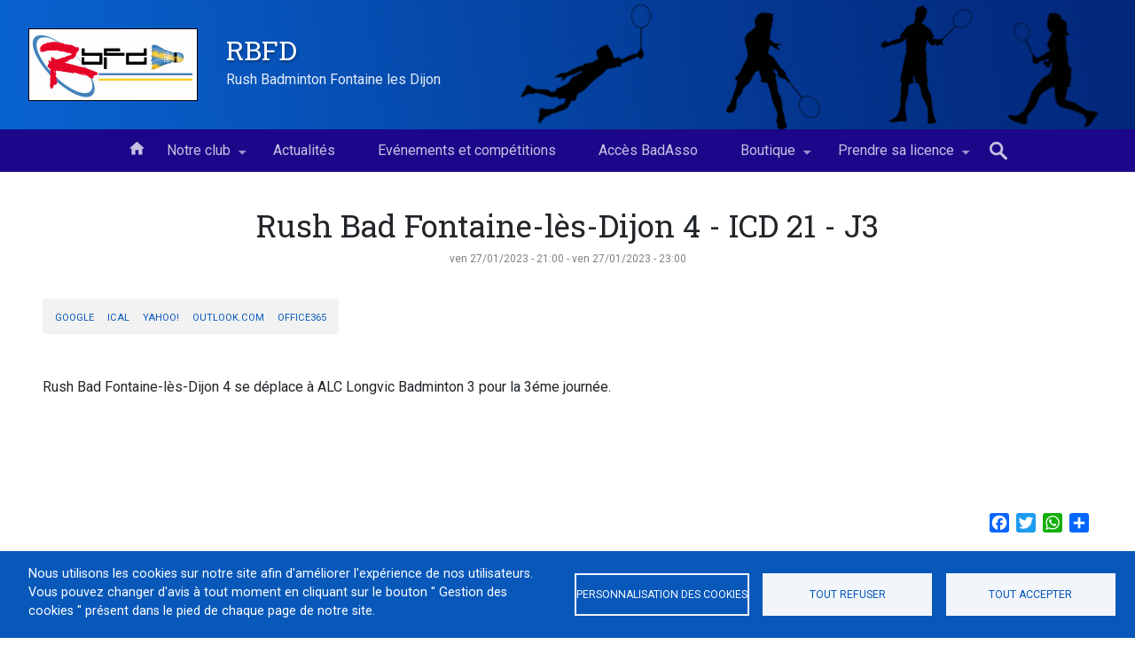

--- FILE ---
content_type: text/html; charset=UTF-8
request_url: https://rbfd.fr/interclub/rush-bad-fontaine-les-dijon-4-icd-21-j3
body_size: 10851
content:
<!DOCTYPE html>
<html lang="fr" dir="ltr" prefix="content: http://purl.org/rss/1.0/modules/content/  dc: http://purl.org/dc/terms/  foaf: http://xmlns.com/foaf/0.1/  og: http://ogp.me/ns#  rdfs: http://www.w3.org/2000/01/rdf-schema#  schema: http://schema.org/  sioc: http://rdfs.org/sioc/ns#  sioct: http://rdfs.org/sioc/types#  skos: http://www.w3.org/2004/02/skos/core#  xsd: http://www.w3.org/2001/XMLSchema# ">
<head>
  <meta charset="utf-8" />
<meta name="description" content="Rush Bad Fontaine-lès-Dijon 4 se déplace à ALC Longvic Badminton 3 pour la 3éme journée." />
<meta name="robots" content="index, follow" />
<link rel="canonical" href="https://rbfd.fr/interclub/rush-bad-fontaine-les-dijon-4-icd-21-j3" />
<meta property="og:site_name" content="RBFD" />
<meta property="og:url" content="https://rbfd.fr/interclub/rush-bad-fontaine-les-dijon-4-icd-21-j3" />
<meta property="og:title" content="Rush Bad Fontaine-lès-Dijon 4 - ICD 21 - J3" />
<meta property="og:description" content="Rush Bad Fontaine-lès-Dijon 4 se déplace à ALC Longvic Badminton 3 pour la 3éme journée." />
<meta name="Generator" content="Drupal 10 (https://www.drupal.org)" />
<meta name="MobileOptimized" content="width" />
<meta name="HandheldFriendly" content="true" />
<meta name="viewport" content="width=device-width, initial-scale=1.0" />
<link rel="icon" href="/sites/default/files/club/images/config/favicon/favicon.ico" type="image/vnd.microsoft.icon" />
<script>window.a2a_config=window.a2a_config||{};a2a_config.callbacks=[];a2a_config.overlays=[];a2a_config.templates={};</script>

    <title>Rush Bad Fontaine-lès-Dijon 4 - ICD 21 - J3 | RBFD</title>
    <link rel="preconnect" href="https://fonts.googleapis.com">
    <link rel="preconnect" href="https://fonts.gstatic.com" crossorigin>
    <link href="https://fonts.googleapis.com/icon?family=Material+Icons" rel="stylesheet">
    <link href="https://fonts.googleapis.com/css2?family=Roboto:wght@100;300;400;500;700;900&amp;display=swap" rel="stylesheet">
    <link href="https://fonts.googleapis.com/css2?family=Roboto+Slab:wght@400;700;900&amp;display=swap" rel="stylesheet">
    <link rel="stylesheet" media="all" href="/libraries/drupal-superfish/css/superfish.css?t9o6lp" />
<link rel="stylesheet" media="all" href="/core/themes/stable9/css/core/components/progress.module.css?t9o6lp" />
<link rel="stylesheet" media="all" href="/core/themes/stable9/css/core/components/ajax-progress.module.css?t9o6lp" />
<link rel="stylesheet" media="all" href="/core/themes/stable9/css/system/components/align.module.css?t9o6lp" />
<link rel="stylesheet" media="all" href="/core/themes/stable9/css/system/components/fieldgroup.module.css?t9o6lp" />
<link rel="stylesheet" media="all" href="/core/themes/stable9/css/system/components/container-inline.module.css?t9o6lp" />
<link rel="stylesheet" media="all" href="/core/themes/stable9/css/system/components/clearfix.module.css?t9o6lp" />
<link rel="stylesheet" media="all" href="/core/themes/stable9/css/system/components/details.module.css?t9o6lp" />
<link rel="stylesheet" media="all" href="/core/themes/stable9/css/system/components/hidden.module.css?t9o6lp" />
<link rel="stylesheet" media="all" href="/core/themes/stable9/css/system/components/item-list.module.css?t9o6lp" />
<link rel="stylesheet" media="all" href="/core/themes/stable9/css/system/components/js.module.css?t9o6lp" />
<link rel="stylesheet" media="all" href="/core/themes/stable9/css/system/components/nowrap.module.css?t9o6lp" />
<link rel="stylesheet" media="all" href="/core/themes/stable9/css/system/components/position-container.module.css?t9o6lp" />
<link rel="stylesheet" media="all" href="/core/themes/stable9/css/system/components/reset-appearance.module.css?t9o6lp" />
<link rel="stylesheet" media="all" href="/core/themes/stable9/css/system/components/resize.module.css?t9o6lp" />
<link rel="stylesheet" media="all" href="/core/themes/stable9/css/system/components/system-status-counter.css?t9o6lp" />
<link rel="stylesheet" media="all" href="/core/themes/stable9/css/system/components/system-status-report-counters.css?t9o6lp" />
<link rel="stylesheet" media="all" href="/core/themes/stable9/css/system/components/system-status-report-general-info.css?t9o6lp" />
<link rel="stylesheet" media="all" href="/core/themes/stable9/css/system/components/tablesort.module.css?t9o6lp" />
<link rel="stylesheet" media="all" href="/libraries/cookiesjsr/dist/cookiesjsr.min.css?t9o6lp" />
<link rel="stylesheet" media="all" href="/modules/contrib/addtoany/css/addtoany.css?t9o6lp" />
<link rel="stylesheet" media="all" href="/modules/contrib/ckeditor5_plugin_pack/modules/ckeditor5_plugin_pack_indent_block/css/indent-block.css?t9o6lp" />
<link rel="stylesheet" media="all" href="/modules/contrib/paragraphs/css/paragraphs.unpublished.css?t9o6lp" />
<link rel="stylesheet" media="all" href="/themes/custom/club/css/styles.css?t9o6lp" />

              <link rel="stylesheet" media="all" href="https://rbfd.fr/sites/default/files/custom_css/colors.css?1917099362"/>
            <script type="application/json" data-drupal-selector="drupal-settings-json">{"path":{"baseUrl":"\/","pathPrefix":"","currentPath":"node\/111","currentPathIsAdmin":false,"isFront":false,"currentLanguage":"fr"},"pluralDelimiter":"\u0003","suppressDeprecationErrors":true,"gtag":{"tagId":"","consentMode":false,"otherIds":[],"events":[],"additionalConfigInfo":[]},"ajaxPageState":{"libraries":"[base64]","theme":"club","theme_token":null},"ajaxTrustedUrl":{"\/search\/node":true},"gtm":{"tagId":null,"settings":{"data_layer":"dataLayer","include_environment":false},"tagIds":["GTM-P27VB5N"]},"cookies":{"cookiesjsr":{"config":{"cookie":{"name":"cookiesjsr","expires":2678400000,"domain":"","sameSite":"Lax","secure":false},"library":{"libBasePath":"https:\/\/cdn.jsdelivr.net\/gh\/jfeltkamp\/cookiesjsr@1\/dist","libPath":"https:\/\/cdn.jsdelivr.net\/gh\/jfeltkamp\/cookiesjsr@1\/dist\/cookiesjsr.min.js","scrollLimit":0},"callback":{"method":"post","url":"\/cookies\/consent\/callback.json","headers":[]},"interface":{"openSettingsHash":"#editCookieSettings","showDenyAll":true,"denyAllOnLayerClose":false,"settingsAsLink":false,"availableLangs":["fr"],"defaultLang":"fr","groupConsent":true,"cookieDocs":false}},"services":{"functional":{"id":"functional","services":[{"key":"functional","type":"functional","name":"Required functional","info":{"value":"\u003Ctable\u003E\r\n\t\u003Cthead\u003E\r\n\t\t\u003Ctr\u003E\r\n\t\t\t\u003Cth width=\u002215%\u0022\u003ECookie name\u003C\/th\u003E\r\n\t\t\t\u003Cth width=\u002215%\u0022\u003EDefault expiration time\u003C\/th\u003E\r\n\t\t\t\u003Cth\u003EDescription\u003C\/th\u003E\r\n\t\t\u003C\/tr\u003E\r\n\t\u003C\/thead\u003E\r\n\t\u003Ctbody\u003E\r\n\t\t\u003Ctr\u003E\r\n\t\t\t\u003Ctd\u003E\u003Ccode dir=\u0022ltr\u0022 translate=\u0022no\u0022\u003ESSESS\u0026lt;ID\u0026gt;\u003C\/code\u003E\u003C\/td\u003E\r\n\t\t\t\u003Ctd\u003E1 month\u003C\/td\u003E\r\n\t\t\t\u003Ctd\u003EIf you are logged in to this website, a session cookie is required to identify and connect your browser to your user account in the server backend of this website.\u003C\/td\u003E\r\n\t\t\u003C\/tr\u003E\r\n\t\t\u003Ctr\u003E\r\n\t\t\t\u003Ctd\u003E\u003Ccode dir=\u0022ltr\u0022 translate=\u0022no\u0022\u003Ecookiesjsr\u003C\/code\u003E\u003C\/td\u003E\r\n\t\t\t\u003Ctd\u003E1 year\u003C\/td\u003E\r\n\t\t\t\u003Ctd\u003EWhen you visited this website for the first time, you were asked for your permission to use several services (including those from third parties) that require data to be saved in your browser (cookies, local storage). Your decisions about each service (allow, deny) are stored in this cookie and are reused each time you visit this website.\u003C\/td\u003E\r\n\t\t\u003C\/tr\u003E\r\n\t\u003C\/tbody\u003E\r\n\u003C\/table\u003E\r\n","format":"full_html"},"uri":"","needConsent":false}],"weight":1},"tracking":{"id":"tracking","services":[{"key":"gtag","type":"tracking","name":"Google Tag Manager","info":{"value":"","format":"full_html"},"uri":"","needConsent":true}],"weight":10}},"translation":{"_core":{"default_config_hash":"r0JMDv27tTPrhzD4ypdLS0Jijl0-ccTUdlBkqvbAa8A"},"langcode":"fr","bannerText":"Nous utilisons les cookies sur notre site afin d\u0027am\u00e9liorer l\u0027exp\u00e9rience de nos utilisateurs.\r\nVous pouvez changer d\u0027avis \u00e0 tout moment en cliquant sur le bouton \u0022 Gestion des cookies \u0022 pr\u00e9sent dans le pied de chaque page de notre site.","privacyPolicy":"","privacyUri":"","imprint":"","imprintUri":"","cookieDocs":"Cookie documentation","cookieDocsUri":"\/cookies\/documentation","officialWebsite":"View official website","denyAll":"Tout refuser","alwaysActive":"Toujours actif","settings":"Personnalisation des cookies","acceptAll":"Tout accepter","requiredCookies":"Cookies requis","cookieSettings":"Personnalisation des cookies","close":"Fermer","readMore":"Lire la suite","allowed":"Autoris\u00e9","denied":"Refus\u00e9e","settingsAllServices":"Param\u00e8tres pour tous les services","saveSettings":"Enregistrer","default_langcode":"en","disclaimerText":"All cookie information is subject to change by the service providers. We update this information regularly.","disclaimerTextPosition":"above","processorDetailsLabel":"Processor Company Details","processorLabel":"Soci\u00e9t\u00e9","processorWebsiteUrlLabel":"Company Website","processorPrivacyPolicyUrlLabel":"Company Privacy Policy","processorCookiePolicyUrlLabel":"Company Cookie Policy","processorContactLabel":"Data Protection Contact Details","placeholderAcceptAllText":"Accept All Cookies","functional":{"title":"Que sont les cookies ?","details":"Les cookies sont de petits fichiers texte qui sont plac\u00e9s par votre navigateur sur votre appareil afin de stocker certaines informations. \u00c0 l\u0027aide des informations stock\u00e9es et renvoy\u00e9es, un site Web peut reconna\u00eetre que vous y avez d\u00e9j\u00e0 acc\u00e9d\u00e9 et visit\u00e9 \u00e0 l\u0027aide du navigateur de votre appareil final. Nous utilisons ces informations pour organiser et afficher le site Web de mani\u00e8re optimale conform\u00e9ment \u00e0 vos pr\u00e9f\u00e9rences. Dans ce processus, seul le cookie lui-m\u00eame est identifi\u00e9 sur votre appareil. Les donn\u00e9es personnelles ne sont stock\u00e9es qu\u0027apr\u00e8s votre consentement expr\u00e8s ou lorsque cela est absolument n\u00e9cessaire pour permettre l\u0027utilisation du service fourni par nous et auquel vous avez acc\u00e9d\u00e9."},"tracking":{"title":"Analytiques","details":"Les cookies analytiques sont utilis\u00e9s pour comprendre comment les visiteurs interagissent avec le site web. Ces cookies permettent de fournir des informations sur les mesures du nombre de visiteurs, le taux de rebond, la source de trafic, etc. lls sont anonymis\u00e9s."}}},"cookiesTexts":{"_core":{"default_config_hash":"r0JMDv27tTPrhzD4ypdLS0Jijl0-ccTUdlBkqvbAa8A"},"langcode":"fr","bannerText":"Nous utilisons les cookies sur notre site afin d\u0027am\u00e9liorer l\u0027exp\u00e9rience de nos utilisateurs.\r\nVous pouvez changer d\u0027avis \u00e0 tout moment en cliquant sur le bouton \u0022 Gestion des cookies \u0022 pr\u00e9sent dans le pied de chaque page de notre site.","privacyPolicy":"","privacyUri":"","imprint":"","imprintUri":"","cookieDocs":"Cookie documentation","cookieDocsUri":"\/cookies\/documentation","officialWebsite":"View official website","denyAll":"Tout refuser","alwaysActive":"Toujours actif","settings":"Personnalisation des cookies","acceptAll":"Tout accepter","requiredCookies":"Cookies requis","cookieSettings":"Personnalisation des cookies","close":"Fermer","readMore":"Lire la suite","allowed":"Autoris\u00e9","denied":"Refus\u00e9e","settingsAllServices":"Param\u00e8tres pour tous les services","saveSettings":"Enregistrer","default_langcode":"en","disclaimerText":"All cookie information is subject to change by the service providers. We update this information regularly.","disclaimerTextPosition":"above","processorDetailsLabel":"Processor Company Details","processorLabel":"Soci\u00e9t\u00e9","processorWebsiteUrlLabel":"Company Website","processorPrivacyPolicyUrlLabel":"Company Privacy Policy","processorCookiePolicyUrlLabel":"Company Cookie Policy","processorContactLabel":"Data Protection Contact Details","placeholderAcceptAllText":"Accept All Cookies"},"services":{"functional":{"uuid":"f13ecf74-3155-43c0-8c4b-54aec766c2ac","langcode":"fr","status":true,"dependencies":[],"id":"functional","label":"Required functional","group":"functional","info":{"value":"\u003Ctable\u003E\r\n\t\u003Cthead\u003E\r\n\t\t\u003Ctr\u003E\r\n\t\t\t\u003Cth width=\u002215%\u0022\u003ECookie name\u003C\/th\u003E\r\n\t\t\t\u003Cth width=\u002215%\u0022\u003EDefault expiration time\u003C\/th\u003E\r\n\t\t\t\u003Cth\u003EDescription\u003C\/th\u003E\r\n\t\t\u003C\/tr\u003E\r\n\t\u003C\/thead\u003E\r\n\t\u003Ctbody\u003E\r\n\t\t\u003Ctr\u003E\r\n\t\t\t\u003Ctd\u003E\u003Ccode dir=\u0022ltr\u0022 translate=\u0022no\u0022\u003ESSESS\u0026lt;ID\u0026gt;\u003C\/code\u003E\u003C\/td\u003E\r\n\t\t\t\u003Ctd\u003E1 month\u003C\/td\u003E\r\n\t\t\t\u003Ctd\u003EIf you are logged in to this website, a session cookie is required to identify and connect your browser to your user account in the server backend of this website.\u003C\/td\u003E\r\n\t\t\u003C\/tr\u003E\r\n\t\t\u003Ctr\u003E\r\n\t\t\t\u003Ctd\u003E\u003Ccode dir=\u0022ltr\u0022 translate=\u0022no\u0022\u003Ecookiesjsr\u003C\/code\u003E\u003C\/td\u003E\r\n\t\t\t\u003Ctd\u003E1 year\u003C\/td\u003E\r\n\t\t\t\u003Ctd\u003EWhen you visited this website for the first time, you were asked for your permission to use several services (including those from third parties) that require data to be saved in your browser (cookies, local storage). Your decisions about each service (allow, deny) are stored in this cookie and are reused each time you visit this website.\u003C\/td\u003E\r\n\t\t\u003C\/tr\u003E\r\n\t\u003C\/tbody\u003E\r\n\u003C\/table\u003E\r\n","format":"full_html"},"consentRequired":false,"purpose":"","processor":"","processorContact":"","processorUrl":"","processorPrivacyPolicyUrl":"","processorCookiePolicyUrl":"","placeholderMainText":"This content is blocked because Required functional cookies have not been accepted.","placeholderAcceptText":"Only accept Required functional cookies"},"gtag":{"uuid":"f5b41bd0-5aa8-4322-a27d-5bbbb1bbbd7b","langcode":"fr","status":true,"dependencies":{"enforced":{"module":["cookies_gtag"]}},"_core":{"default_config_hash":"IyQS406QuLa6fAnbDgux4OI6Y6fsu_-J_bZDtoXExEI"},"id":"gtag","label":"Google Tag Manager","group":"tracking","info":{"value":"","format":"full_html"},"consentRequired":true,"purpose":"","processor":"","processorContact":"","processorUrl":"","processorPrivacyPolicyUrl":"","processorCookiePolicyUrl":"","placeholderMainText":"This content is blocked because Google Tag Manager cookies have not been accepted.","placeholderAcceptText":"Only accept Google Tag Manager cookies"}},"groups":{"functional":{"uuid":"8d8fe135-f1cb-4ffc-b276-3df8806ec793","langcode":"fr","status":true,"dependencies":[],"id":"functional","label":"Default","weight":1,"title":"Que sont les cookies ?","details":"Les cookies sont de petits fichiers texte qui sont plac\u00e9s par votre navigateur sur votre appareil afin de stocker certaines informations. \u00c0 l\u0027aide des informations stock\u00e9es et renvoy\u00e9es, un site Web peut reconna\u00eetre que vous y avez d\u00e9j\u00e0 acc\u00e9d\u00e9 et visit\u00e9 \u00e0 l\u0027aide du navigateur de votre appareil final. Nous utilisons ces informations pour organiser et afficher le site Web de mani\u00e8re optimale conform\u00e9ment \u00e0 vos pr\u00e9f\u00e9rences. Dans ce processus, seul le cookie lui-m\u00eame est identifi\u00e9 sur votre appareil. Les donn\u00e9es personnelles ne sont stock\u00e9es qu\u0027apr\u00e8s votre consentement expr\u00e8s ou lorsque cela est absolument n\u00e9cessaire pour permettre l\u0027utilisation du service fourni par nous et auquel vous avez acc\u00e9d\u00e9."},"performance":{"uuid":"04156e90-9fe1-4721-913f-75b6ab097342","langcode":"fr","status":true,"dependencies":[],"_core":{"default_config_hash":"Jv3uIJviBj7D282Qu1ZpEQwuOEb3lCcDvx-XVHeOJpw"},"id":"performance","label":"Performance","weight":30,"title":"Performance Cookies","details":"Performance cookies collect aggregated information about how our website is used. The purpose of this is to improve its attractiveness, content and functionality. These cookies help us to determine whether, how often and for how long particular sub-pages of our website are accessed and which content users are particularly interested in. Search terms, country, region and (where applicable) the city from which the website is accessed are also recorded, as is the proportion of mobile devices that are used to access the website. We use this information to compile statistical reports that help us tailor the content of our website to your needs and optimize our offer."},"social":{"uuid":"b218fcce-e58d-4b97-8d81-595d74bdc0b2","langcode":"fr","status":true,"dependencies":[],"_core":{"default_config_hash":"vog2tbqqQHjVkue0anA0RwlzvOTPNTvP7_JjJxRMVAQ"},"id":"social","label":"Social Plugins","weight":20,"title":"Social Plugins","details":"Les gestionnaires de commentaires facilitent le d\u00e9p\u00f4t de vos commentaires et luttent contre le spam."},"tracking":{"uuid":"4eb23191-7e55-444d-b567-fb6fe96555f4","langcode":"fr","status":true,"dependencies":[],"_core":{"default_config_hash":"_gYDe3qoEc6L5uYR6zhu5V-3ARLlyis9gl1diq7Tnf4"},"id":"tracking","label":"Suivi","weight":10,"title":"Analytiques","details":"Les cookies analytiques sont utilis\u00e9s pour comprendre comment les visiteurs interagissent avec le site web. Ces cookies permettent de fournir des informations sur les mesures du nombre de visiteurs, le taux de rebond, la source de trafic, etc. lls sont anonymis\u00e9s."},"video":{"uuid":"a9c087b6-78dc-4968-8a08-68bca713ffe1","langcode":"fr","status":true,"dependencies":[],"_core":{"default_config_hash":"w1WnCmP2Xfgx24xbx5u9T27XLF_ZFw5R0MlO-eDDPpQ"},"id":"video","label":"Vid\u00e9os","weight":40,"title":"Video","details":"Les services de partage de vid\u00e9o permettent d\u0027enrichir le site de contenu multim\u00e9dia et augmentent sa visibilit\u00e9."}}},"superfish":{"superfish-main":{"id":"superfish-main","sf":{"animation":{"opacity":"show","height":"show"},"speed":"fast","autoArrows":true,"dropShadows":true},"plugins":{"smallscreen":{"cloneParent":0,"mode":"window_width","breakpoint":1024,"expandText":"D\u00e9plier","collapseText":"Replier","title":"\u0026#x2261;"},"supposition":true,"supersubs":true}}},"user":{"uid":0,"permissionsHash":"a6913d360cce961009a7e765d397feac75ce568bd83af4de0f223bc2ebab2d7c"}}</script>
<script src="/sites/default/files/languages/fr_Y8k2q-DkOhtoBUxQarqODQ0hueYj9Dx65MdxOtphx78.js?t9o6lp"></script>
<script src="/core/misc/drupalSettingsLoader.js?v=10.6.2"></script>
<script src="/core/misc/drupal.js?v=10.6.2"></script>
<script src="/core/misc/drupal.init.js?v=10.6.2"></script>
<script src="/core/misc/debounce.js?v=10.6.2"></script>
<script src="/core/misc/announce.js?v=10.6.2"></script>
<script src="/core/misc/message.js?v=10.6.2"></script>
<script src="/modules/contrib/cookies/js/cookiesjsr.conf.js?v=10.6.2" defer></script>
<script src="https://use.fontawesome.com/releases/v6.1.0/js/fontawesome.js" defer crossorigin="anonymous"></script>
<script src="https://use.fontawesome.com/releases/v6.1.0/js/regular.js" defer crossorigin="anonymous"></script>
<script src="https://use.fontawesome.com/releases/v6.1.0/js/solid.js" defer crossorigin="anonymous"></script>
<script src="/modules/contrib/google_tag/js/gtag.js?t9o6lp" type="text/plain" id="cookies_gtag_gtag" data-cookieconsent="gtag"></script>
<script src="/modules/contrib/google_tag/js/gtm.js?t9o6lp" type="text/plain" id="cookies_gtag_gtm" data-cookieconsent="gtag"></script>

</head>
<body class="standard color-theme page-node-type-event-interclub">
<div class="page-content">
    <a href="#main-content" class="visually-hidden focusable">
    Aller au contenu principal
  </a>
  <noscript><iframe src="https://www.googletagmanager.com/ns.html?id=GTM-P27VB5N"
                  height="0" width="0" style="display:none;visibility:hidden"></iframe></noscript>

    <div class="dialog-off-canvas-main-canvas" data-off-canvas-main-canvas>
    <header role="banner" >
  <div class="header">
          <figure>
        <img src="https://rbfd.fr/sites/default/files/styles/image_banner/public/club/images/banniere/banniere_1.png?itok=c2vO3K2P" alt="RBFD"/>
      </figure>
        <div class="navbar-name">
              <a href="https://rbfd.fr/" title="Accueil" rel="home" class="logo">
          <img src="https://rbfd.fr/sites/default/files/styles/image_logo/public/club/images/config/logo/rbfd_logo.png?itok=Hpn6AfXw" alt="Accueil"/>
        </a>
            <div>
                  <p class="site-name">
            <a href="https://rbfd.fr/" title="Accueil">
              RBFD
            </a>
          </p>
                          <p class="site-slogan">
            <a href="https://rbfd.fr/" title="Accueil">
              Rush Badminton Fontaine les Dijon
            </a>
          </p>
              </div>
    </div>
              

  </div>
    <nav>
    
<ul id="superfish-main" class="menu sf-menu sf-main sf-horizontal sf-style-none" role="menu" aria-label="Menu">
  

  
  <li id="main-menu-link-contentb722ad0c-a8b7-4648-9ef4-f077bcf22b4b" class="sf-depth-1 sf-no-children sf-first" role="none">
    
          <a href="/" class="home sf-depth-1" role="menuitem">Accueil</a>
    
    
    
    
      </li>


            
  <li id="main-menu-link-content89cf777f-6d53-41e0-ae1b-95f1c1fb4309" class="sf-depth-1 menuparent" role="none">
    
          <a href="/notre-club" class="sf-depth-1 menuparent" role="menuitem" aria-haspopup="true" aria-expanded="false">Notre club</a>
    
    
    
              <ul role="menu">
      
      

  
  <li id="main-menu-link-content4557b149-4435-4dcc-a3ad-0f8274500f2d" class="sf-depth-2 sf-no-children sf-first" role="none">
    
          <a href="/comite-directeur-saison-20242025" class="sf-depth-2" role="menuitem">Comité Directeur</a>
    
    
    
    
      </li>


  
  <li id="main-menu-link-content1fbe9773-3fc6-4b44-af82-22a1d558c6db" class="sf-depth-2 sf-no-children" role="none">
    
          <a href="/cotisations" class="sf-depth-2" role="menuitem">Cotisations</a>
    
    
    
    
      </li>


  
  <li id="main-menu-link-content652f22ea-de2e-465c-be11-2e46d8cf6f24" class="sf-depth-2 sf-no-children" role="none">
    
          <a href="/creneaux" class="sf-depth-2" role="menuitem">Créneaux</a>
    
    
    
    
      </li>


  
  <li id="main-menu-link-contentb0c99f8e-5d91-4170-874a-c91a786f39fc" class="sf-depth-2 sf-no-children" role="none">
    
          <a href="/notre-gymnase" class="sf-depth-2" role="menuitem">Gymnases</a>
    
    
    
    
      </li>


  
  <li id="main-menu-link-contenta526961b-5b94-4551-a384-232649511e24" class="sf-depth-2 sf-no-children sf-last" role="none">
    
          <a href="/reglement-interne-du-rush-badminton-fontaine-les-dijon" class="sf-depth-2" role="menuitem">Règlement interne</a>
    
    
    
    
      </li>



              </ul>
      
    
    
      </li>


  
  <li id="main-menu-link-content5fdea416-a39c-4135-bdbb-67f74b4ca84a" class="sf-depth-1 sf-no-children" role="none">
    
          <a href="/toutes-nos-actualites" class="sf-depth-1" role="menuitem">Actualités</a>
    
    
    
    
      </li>


  
  <li id="main-menu-link-contente35cabf7-6a77-4abf-96b3-a5d15b323320" class="sf-depth-1 sf-no-children" role="none">
    
          <a href="/calendrier" class="sf-depth-1" role="menuitem">Evénements et compétitions</a>
    
    
    
    
      </li>


  
  <li id="main-menu-link-contenta9e3342b-1dca-4942-9f43-cbc9ed57aeb5" class="sf-depth-1 sf-no-children" role="none">
    
          <a href="/creer-ou-se-connecter-son-compte-badasso" title="Activer votre compte BadAsso" class="sf-depth-1" role="menuitem">Accès BadAsso</a>
    
    
    
    
      </li>


            
  <li id="main-menu-link-content72e9534c-be63-42e7-98cf-eafec49f2cf5" class="sf-depth-1 menuparent" role="none">
    
          <a href="/boutique-en-ligne" class="sf-depth-1 menuparent" role="menuitem" aria-haspopup="true" aria-expanded="false">Boutique</a>
    
    
    
              <ul role="menu">
      
      

  
  <li id="main-menu-link-content874dc0ef-1ec7-467b-b6e4-597c7a05a20f" class="sf-depth-2 sf-no-children sf-first" role="none">
    
          <a href="https://www.helloasso.com/associations/rush-badminton-fontaine-les-dijon/evenements/achat-tubes-de-volant" class="sf-depth-2 sf-external" role="menuitem">Achat tube de volant</a>
    
    
    
    
      </li>


  
  <li id="main-menu-link-content80649080-377e-4017-aed7-db7bb76ad2f8" class="sf-depth-2 sf-no-children sf-last" role="none">
    
          <a href="/boutique-en-ligne" class="sf-depth-2" role="menuitem">Achat textile du club</a>
    
    
    
    
      </li>



              </ul>
      
    
    
      </li>


            
  <li id="main-menu-link-content561d621f-615b-4719-bd35-f1ff2d9d1a3c" class="sf-depth-1 menuparent" role="none">
    
          <a href="/prise-de-licence-rbfd" class="sf-depth-1 menuparent" role="menuitem" aria-haspopup="true" aria-expanded="false">Prendre sa licence</a>
    
    
    
              <ul role="menu">
      
      

  
  <li id="main-menu-link-contentd43c398d-11af-466a-92ac-7172a0593c24" class="sf-depth-2 sf-no-children sf-first" role="none">
    
          <a href="/sinscrire-en-ligne-pour-la-saison-2025-2026" class="sf-depth-2" role="menuitem">Inscription en ligne 2025-2026 (fermée)</a>
    
    
    
    
      </li>


  
  <li id="main-menu-link-content28085ed0-4461-44f5-8ab4-77891f819696" class="sf-depth-2 sf-no-children sf-last" role="none">
    
          <a href="/prendre-sa-licence-2025-2026-dossier-papier" class="sf-depth-2" role="menuitem">S&#039;inscrire au format papier (ouvert à tous les publics)</a>
    
    
    
    
      </li>



              </ul>
      
    
    
      </li>


</ul>

    <div class="b-search">
      <div class="search-block-form" data-drupal-selector="search-block-form" id="block-club-search" role="search">
  
    
      <form action="/search/node" method="get" id="search-block-form" accept-charset="UTF-8">
  <div class="js-form-item form-item form-type-search js-form-type-search form-item-keys js-form-item-keys form-no-label">
      <label for="edit-keys" class="visually-hidden">Rechercher</label>
        <input title="Saisir les termes à rechercher." data-drupal-selector="edit-keys" type="search" id="edit-keys" name="keys" value="" size="15" maxlength="128" class="form-search" />

        </div>
<div data-drupal-selector="edit-actions" class="form-actions js-form-wrapper form-wrapper" id="edit-actions"><input data-drupal-selector="edit-submit" type="submit" id="edit-submit" value="Rechercher" class="button js-form-submit form-submit" />
</div>

</form>

  </div>

      <span class="loupe">
                    <svg width="20px" height="21px" viewBox="0 0 20 21" version="1.1" xmlns="http://www.w3.org/2000/svg" xmlns:xlink="http://www.w3.org/1999/xlink">
    <g id="Page-1" stroke="none" stroke-width="1" fill="none" fill-rule="evenodd">
        <g id="magnifying-glass" fill="currentColor" fill-rule="nonzero">
            <path d="M13.9027519,12.0644822 C16.3432836,8.61823701 15.5270522,3.84619866 12.0808069,1.40625 C8.63456149,-1.03369866 3.86252328,-0.218050448 1.42257463,3.22877791 C-1.01737403,6.67502328 -0.201725672,11.4464785 3.24510269,13.8864272 C5.70487403,15.6279151 8.95697299,15.7620103 11.5514225,14.2298275 L17.188666,19.8332555 C17.7973415,20.4739972 18.8100513,20.4996501 19.4507928,19.8909748 C20.0915345,19.2828824 20.1171875,18.2701725 19.5090952,17.629431 C19.4898554,17.6090252 19.4711987,17.5903685 19.4507928,17.5711287 L13.9027519,12.0644822 Z M7.6579991,12.5868704 C4.93470149,12.5874534 2.72679567,10.3812967 2.72504645,7.6579991 C2.72446358,4.93470149 4.9306203,2.72679567 7.6545009,2.72562924 C10.3743003,2.72446358 12.5810401,4.92712224 12.5862947,7.64692164 C12.5909515,10.3708022 10.3859609,12.5822061 7.66149716,12.5868704 C7.66033119,12.5868704 7.65974806,12.5868704 7.6579991,12.5868704 Z" id="Shape"></path>
        </g>
    </g>
</svg>                </span>
      <span class="close">
                    <svg height="329pt" viewBox="0 0 329.26933 329" width="329pt" xmlns="http://www.w3.org/2000/svg">
  <path fill="currentColor"
    d="m194.800781 164.769531 128.210938-128.214843c8.34375-8.339844 8.34375-21.824219 0-30.164063-8.339844-8.339844-21.824219-8.339844-30.164063 0l-128.214844 128.214844-128.210937-128.214844c-8.34375-8.339844-21.824219-8.339844-30.164063 0-8.34375 8.339844-8.34375 21.824219 0 30.164063l128.210938 128.214843-128.210938 128.214844c-8.34375 8.339844-8.34375 21.824219 0 30.164063 4.15625 4.160156 9.621094 6.25 15.082032 6.25 5.460937 0 10.921875-2.089844 15.082031-6.25l128.210937-128.214844 128.214844 128.214844c4.160156 4.160156 9.621094 6.25 15.082032 6.25 5.460937 0 10.921874-2.089844 15.082031-6.25 8.34375-8.339844 8.34375-21.824219 0-30.164063zm0 0"/>
</svg>
                </span>
    </div>
  </nav>


</header>

<section id="main-content" role="main">

  

    <div>
    <div data-drupal-messages-fallback class="hidden"></div>

  </div>


    <div>
    <div id="block-club-content">
  
    
      <article data-history-node-id="111" about="/interclub/rush-bad-fontaine-les-dijon-4-icd-21-j3" class="event_interclub">
  <div class="container">
    <div class="row">
      <div class="col-12" data-aos="fade-up">
        <div class="header" data-aos="zoom-in">
          <h1><span>Rush Bad Fontaine-lès-Dijon 4 - ICD 21 - J3</span>
</h1>
          <div class="adds">
            <div class="date"><span><time datetime="2023-01-27T20:00:00Z">ven 27/01/2023 - 21:00</time>
</span> - <span><time datetime="2023-01-27T22:00:00Z">ven 27/01/2023 - 23:00</time>
</span></div>
          </div>
        </div>
        
        <div>
                    <ul class="add-to-calendar">
                          <li>
                <a href="https://calendar.google.com/calendar/render?action=TEMPLATE&amp;dates=20230127T210000/20230127T230000&amp;ctz=Europe/Paris&amp;text=Rush+Bad+Fontaine-l%C3%A8s-Dijon+4+-+ICD+21+-+J3&amp;details=Rush+Bad+Fontaine-l%C3%A8s-Dijon+4+se+d%C3%A9place+%C3%A0+ALC+Longvic+Badminton+3+pour+la+3%C3%A9me+journ%C3%A9e." target="_blank"
                   class="calendar-link-google">Google</a>
              </li>
                          <li>
                <a href="[data-uri]" target="_blank"
                   class="calendar-link-ics">iCal</a>
              </li>
                          <li>
                <a href="https://calendar.yahoo.com/?v=60&amp;view=d&amp;type=20&amp;ST=20230127T200000Z&amp;ET=20230127T220000Z&amp;TITLE=Rush%20Bad%20Fontaine-l%C3%A8s-Dijon%204%20-%20ICD%2021%20-%20J3&amp;DESC=Rush%20Bad%20Fontaine-l%C3%A8s-Dijon%204%20se%20d%C3%A9place%20%C3%A0%20ALC%20Longvic%20Badminton%203%20pour%20la%203%C3%A9me%20journ%C3%A9e." target="_blank"
                   class="calendar-link-yahoo">Yahoo!</a>
              </li>
                          <li>
                <a href="https://outlook.live.com/calendar/action/compose?path=/calendar/action/compose&amp;rru=addevent&amp;startdt=2023-01-27T20:00:00Z&amp;enddt=2023-01-27T22:00:00Z&amp;subject=Rush%20Bad%20Fontaine-l%C3%A8s-Dijon%204%20-%20ICD%2021%20-%20J3&amp;body=Rush%20Bad%20Fontaine-l%C3%A8s-Dijon%204%20se%20d%C3%A9place%20%C3%A0%20ALC%20Longvic%20Badminton%203%20pour%20la%203%C3%A9me%20journ%C3%A9e." target="_blank"
                   class="calendar-link-webOutlook">Outlook.com</a>
              </li>
                          <li>
                <a href="https://outlook.office.com/calendar/deeplink/compose?path=/calendar/action/compose&amp;rru=addevent&amp;startdt=2023-01-27T20:00:00Z&amp;enddt=2023-01-27T22:00:00Z&amp;subject=Rush%20Bad%20Fontaine-l%C3%A8s-Dijon%204%20-%20ICD%2021%20-%20J3&amp;body=Rush%20Bad%20Fontaine-l%C3%A8s-Dijon%204%20se%20d%C3%A9place%20%C3%A0%20ALC%20Longvic%20Badminton%203%20pour%20la%203%C3%A9me%20journ%C3%A9e." target="_blank"
                   class="calendar-link-webOffice">Office365</a>
              </li>
                      </ul>
        </div>
        
        <div class="texte my-5 field__item"><p>Rush Bad Fontaine-lès-Dijon 4 se déplace à ALC Longvic Badminton 3 pour la 3éme journée.</p>
</div>
      </div>
    </div>
  </div>
  <div class="social-share container">
    <div class="row">
      <div class="col-12 d-flex justify-content-end">
        <div id="block-addtoanybuttons">
  
    
      <span class="a2a_kit a2a_kit_size_22 addtoany_list" data-a2a-url="https://rbfd.fr/interclub/rush-bad-fontaine-les-dijon-4-icd-21-j3" data-a2a-title="Rush Bad Fontaine-lès-Dijon 4 - ICD 21 - J3"><a class="a2a_button_facebook"></a><a class="a2a_button_twitter"></a><a class="a2a_button_whatsapp"></a><a class="a2a_dd addtoany_share" href="https://www.addtoany.com/share#url=https%3A%2F%2Frbfd.fr%2Finterclub%2Frush-bad-fontaine-les-dijon-4-icd-21-j3&amp;title=Rush%20Bad%20Fontaine-l%C3%A8s-Dijon%204%20-%20ICD%2021%20-%20J3"></a></span>

  </div>

      </div>
    </div>
  </div>
</article>

  </div>

  </div>


</section>

  <div class="b-partners">
    <div class="slide-partners">
      <div class="controls">
        <h2>Nos partenaires</h2>
        <button type="button" class="prev-item">
          <span class="visually-hidden">Précédent</span>
          <span class="material-icons">arrow_back</span>
        </button>
        <button type="button" class="next-item">
          <span class="visually-hidden">Suivant</span>
          <span class="material-icons">arrow_forward</span>
        </button>
      </div>
      <div class="items">
                    <a class="paragraph paragraph--type--bloc-partner paragraph--view-mode--default" href="https://www.facebook.com/bluescafedijon2/" target="_blank">
            <img loading="lazy" src="/sites/default/files/styles/thumbnail/public/club/images/partenaire/logo%20BLUES%20CAFE.png?itok=EHLmQeVL" width="100" height="97" alt="" typeof="foaf:Image" />



      </a>

                    <a class="paragraph paragraph--type--bloc-partner paragraph--view-mode--default" href="https://www.caisse-epargne.fr/" target="_blank">
            <img loading="lazy" src="/sites/default/files/styles/thumbnail/public/club/images/partenaire/logo%20caisse%20epagne.png?itok=hVwq4Dfg" width="100" height="97" alt="" typeof="foaf:Image" />



      </a>

                    <a class="paragraph paragraph--type--bloc-partner paragraph--view-mode--default" href="http://www.fontainelesdijon.fr/fr/accueil" target="_blank">
            <img loading="lazy" src="/sites/default/files/styles/thumbnail/public/club/images/partenaire/logoFLD-cmjn.jpg?itok=UGwk-s-m" width="100" height="63" alt="" typeof="foaf:Image" />



      </a>

                      </div>
    </div>
  </div>

<footer role="contentinfo" class="footer container">
  <div class="row">
    <div class="col-12 text-center">
      <nav>
              <ul>
              <li>
        <a href="/contact" data-drupal-link-system-path="node/10">Contact</a>
              </li>
        </ul>
  


        <ul>
          <li><a href="#editCookieSettings">Gestion des cookies</a></li>
        </ul>
      </nav>
      <ul class="share">
                  <li><a href="https://www.facebook.com/Rushbadminton" target="_blank"><svg xmlns="http://www.w3.org/2000/svg" viewBox="0 0 155.139 155.139" >
<g>
	<path fill="currentColor" d="M89.584,155.139V84.378h23.742l3.562-27.585H89.584V39.184
		c0-7.984,2.208-13.425,13.67-13.425l14.595-0.006V1.08C115.325,0.752,106.661,0,96.577,0C75.52,0,61.104,12.853,61.104,36.452
		v20.341H37.29v27.585h23.814v70.761H89.584z"/>
</g>
</svg>
</a></li>
                              </ul>
          </div>
  </div>
</footer>
<div class="container supertexte py-3">
  <div class="row">
    <div class="col-4 text-left">
      <p>© 2026</p>
    </div>
    <div class="col-4 text-center">
      <p>Site internet propulsé par <img src="/themes/custom/club/images/WeBad-Long.svg" alt="WeBad"/></p>
    </div>
    <div class="col-4 text-right">
      <p><a href="https://we-bad.fr/" target="_blank">Créer le site de son club</a></p>
    </div>
  </div>
</div>

  <div>
    <div id="block-cookiesui">
  
    
        
<div id="cookiesjsr"></div>

  </div>

  </div>




<div class="b-loader">
  <div class="loader">
    <div class="bounceball"></div>
    <div class="text">Chargement</div>
  </div>
</div>

  </div>

  
</div>
<div class="anchor-top"></div>
<script src="/core/assets/vendor/jquery/jquery.min.js?v=3.7.1"></script>
<script src="/core/assets/vendor/once/once.min.js?v=1.0.1"></script>
<script src="/core/assets/vendor/tabbable/index.umd.min.js?v=6.3.0"></script>
<script src="https://static.addtoany.com/menu/page.js" defer></script>
<script src="/modules/contrib/addtoany/js/addtoany.js?v=10.6.2"></script>
<script src="/themes/custom/club/js/manifest.js?v=1.x"></script>
<script src="/themes/custom/club/js/vendor.js?v=1.x"></script>
<script src="/themes/custom/club/js/scripts.js?v=1.x"></script>
<script src="https://cdn.jsdelivr.net/gh/jfeltkamp/cookiesjsr@1/dist/cookiesjsr-preloader.min.js" defer></script>
<script src="/modules/contrib/cookies/modules/cookies_gtag/js/cookies_gtag.js?v=10.6.2"></script>
<script src="/core/misc/progress.js?v=10.6.2"></script>
<script src="/core/assets/vendor/loadjs/loadjs.min.js?v=4.3.0"></script>
<script src="/core/misc/ajax.js?v=10.6.2"></script>
<script src="/modules/contrib/google_tag/js/gtag.ajax.js?t9o6lp" type="text/plain" id="cookies_gtag_gtag_ajax" data-cookieconsent="gtag"></script>
<script src="/modules/contrib/obfuscate_email/js/obfuscate_email.js?t9o6lp"></script>
<script src="/modules/contrib/superfish/js/superfish.js?v=2.0"></script>
<script src="/libraries/drupal-superfish/superfish.js?t9o6lp"></script>
<script src="/libraries/drupal-superfish/jquery.hoverIntent.minified.js?t9o6lp"></script>
<script src="/libraries/drupal-superfish/sfsmallscreen.js?t9o6lp"></script>
<script src="/libraries/drupal-superfish/supersubs.js?t9o6lp"></script>
<script src="/libraries/drupal-superfish/supposition.js?t9o6lp"></script>

</body>
</html>


--- FILE ---
content_type: text/css
request_url: https://rbfd.fr/themes/custom/club/css/styles.css?t9o6lp
body_size: 40069
content:
@charset "UTF-8";
/*!
 * Bootstrap v4.4.1 (https://getbootstrap.com/)
 * Copyright 2011-2019 The Bootstrap Authors
 * Copyright 2011-2019 Twitter, Inc.
 * Licensed under MIT (https://github.com/twbs/bootstrap/blob/master/LICENSE)
 */:root{--blue:#007bff;--indigo:#6610f2;--purple:#6f42c1;--pink:#e83e8c;--red:#dc3545;--orange:#fd7e14;--yellow:#ffc107;--green:#28a745;--teal:#20c997;--cyan:#17a2b8;--white:#fff;--gray:#6c757d;--gray-dark:#343a40;--primary:#007bff;--secondary:#6c757d;--success:#28a745;--info:#17a2b8;--warning:#ffc107;--danger:#dc3545;--light:#f8f9fa;--dark:#343a40;--breakpoint-xs:0;--breakpoint-sm:576px;--breakpoint-md:768px;--breakpoint-lg:992px;--breakpoint-xl:1200px;--font-family-sans-serif:-apple-system,BlinkMacSystemFont,"Segoe UI",Roboto,"Helvetica Neue",Arial,"Noto Sans",sans-serif,"Apple Color Emoji","Segoe UI Emoji","Segoe UI Symbol","Noto Color Emoji";--font-family-monospace:SFMono-Regular,Menlo,Monaco,Consolas,"Liberation Mono","Courier New",monospace}*,:after,:before{box-sizing:border-box}html{-webkit-text-size-adjust:100%;-webkit-tap-highlight-color:rgba(0,0,0,0);font-family:sans-serif;line-height:1.15}article,aside,figcaption,figure,footer,header,hgroup,main,nav,section{display:block}body{background-color:#fff;color:#212529;font-family:-apple-system,BlinkMacSystemFont,Segoe UI,Roboto,Helvetica Neue,Arial,Noto Sans,sans-serif,Apple Color Emoji,Segoe UI Emoji,Segoe UI Symbol,Noto Color Emoji;font-size:1rem;font-weight:400;line-height:1.5;margin:0;text-align:left}[tabindex="-1"]:focus:not(:focus-visible){outline:0!important}hr{box-sizing:content-box;height:0;overflow:visible}h1,h2,h3,h4,h5,h6{margin-bottom:.5rem;margin-top:0}p{margin-bottom:1rem;margin-top:0}abbr[data-original-title],abbr[title]{border-bottom:0;cursor:help;text-decoration:underline;-webkit-text-decoration:underline dotted;text-decoration:underline dotted;-webkit-text-decoration-skip-ink:none;text-decoration-skip-ink:none}address{font-style:normal;line-height:inherit}address,dl,ol,ul{margin-bottom:1rem}dl,ol,ul{margin-top:0}ol ol,ol ul,ul ol,ul ul{margin-bottom:0}dt{font-weight:700}dd{margin-bottom:.5rem;margin-left:0}blockquote{margin:0 0 1rem}b,strong{font-weight:bolder}small{font-size:80%}sub,sup{font-size:75%;line-height:0;position:relative;vertical-align:baseline}sub{bottom:-.25em}sup{top:-.5em}a{background-color:transparent;color:#007bff;text-decoration:none}a:hover{color:#0056b3;text-decoration:underline}a:not([href]),a:not([href]):hover{color:inherit;text-decoration:none}code,kbd,pre,samp{font-family:SFMono-Regular,Menlo,Monaco,Consolas,Liberation Mono,Courier New,monospace;font-size:1em}pre{margin-bottom:1rem;margin-top:0;overflow:auto}figure{margin:0 0 1rem}img{border-style:none}img,svg{vertical-align:middle}svg{overflow:hidden}table{border-collapse:collapse}caption{caption-side:bottom;color:#6c757d;padding-bottom:.75rem;padding-top:.75rem;text-align:left}th{text-align:inherit}label{display:inline-block;margin-bottom:.5rem}button{border-radius:0}button:focus{outline:1px dotted;outline:5px auto -webkit-focus-ring-color}button,input,optgroup,select,textarea{font-family:inherit;font-size:inherit;line-height:inherit;margin:0}button,input{overflow:visible}button,select{text-transform:none}select{word-wrap:normal}[type=button],[type=reset],[type=submit],button{-webkit-appearance:button}[type=button]:not(:disabled),[type=reset]:not(:disabled),[type=submit]:not(:disabled),button:not(:disabled){cursor:pointer}[type=button]::-moz-focus-inner,[type=reset]::-moz-focus-inner,[type=submit]::-moz-focus-inner,button::-moz-focus-inner{border-style:none;padding:0}input[type=checkbox],input[type=radio]{box-sizing:border-box;padding:0}input[type=date],input[type=datetime-local],input[type=month],input[type=time]{-webkit-appearance:listbox}textarea{overflow:auto;resize:vertical}fieldset{border:0;margin:0;min-width:0;padding:0}legend{color:inherit;display:block;font-size:1.5rem;line-height:inherit;margin-bottom:.5rem;max-width:100%;padding:0;white-space:normal;width:100%}progress{vertical-align:baseline}[type=number]::-webkit-inner-spin-button,[type=number]::-webkit-outer-spin-button{height:auto}[type=search]{-webkit-appearance:none;outline-offset:-2px}[type=search]::-webkit-search-decoration{-webkit-appearance:none}::-webkit-file-upload-button{-webkit-appearance:button;font:inherit}output{display:inline-block}summary{cursor:pointer;display:list-item}template{display:none}[hidden]{display:none!important}.h1,.h2,.h3,.h4,.h5,.h6,h1,h2,h3,h4,h5,h6{font-weight:500;line-height:1.2;margin-bottom:.5rem}.h1,h1{font-size:2.5rem}.h2,h2{font-size:2rem}.h3,h3{font-size:1.75rem}.h4,h4{font-size:1.5rem}.h5,h5{font-size:1.25rem}.h6,h6{font-size:1rem}.lead{font-size:1.25rem;font-weight:300}.display-1{font-size:6rem}.display-1,.display-2{font-weight:300;line-height:1.2}.display-2{font-size:5.5rem}.display-3{font-size:4.5rem}.display-3,.display-4{font-weight:300;line-height:1.2}.display-4{font-size:3.5rem}hr{border:0;border-top:1px solid rgba(0,0,0,.1);margin-bottom:1rem;margin-top:1rem}.small,small{font-size:80%;font-weight:400}.mark,mark{background-color:#fcf8e3;padding:.2em}.list-inline,.list-unstyled{list-style:none;padding-left:0}.list-inline-item{display:inline-block}.list-inline-item:not(:last-child){margin-right:.5rem}.initialism{font-size:90%;text-transform:uppercase}.blockquote{font-size:1.25rem;margin-bottom:1rem}.blockquote-footer{color:#6c757d;display:block;font-size:80%}.blockquote-footer:before{content:"— "}.img-fluid,.img-thumbnail{height:auto;max-width:100%}.img-thumbnail{background-color:#fff;border:1px solid #dee2e6;border-radius:.25rem;padding:.25rem}.figure{display:inline-block}.figure-img{line-height:1;margin-bottom:.5rem}.figure-caption{color:#6c757d;font-size:90%}code{word-wrap:break-word;color:#e83e8c;font-size:87.5%}a>code{color:inherit}kbd{background-color:#212529;border-radius:.2rem;color:#fff;font-size:87.5%;padding:.2rem .4rem}kbd kbd{font-size:100%;font-weight:700;padding:0}pre{color:#212529;display:block;font-size:87.5%}pre code{color:inherit;font-size:inherit;word-break:normal}.pre-scrollable{max-height:340px;overflow-y:scroll}.container{margin-left:auto;margin-right:auto;padding-left:15px;padding-right:15px}@media (min-width:576px){.container{max-width:540px}}@media (min-width:768px){.container{max-width:720px}}@media (min-width:992px){.container{max-width:960px}}@media (min-width:1200px){.container{max-width:1140px}}.container-fluid,.container-lg,.container-md,.container-sm,.container-xl{margin-left:auto;margin-right:auto;padding-left:15px;padding-right:15px;width:100%}@media (min-width:576px){.container,.container-sm{max-width:540px}}@media (min-width:768px){.container,.container-md,.container-sm{max-width:720px}}@media (min-width:992px){.container,.container-lg,.container-md,.container-sm{max-width:960px}}@media (min-width:1200px){.container,.container-lg,.container-md,.container-sm,.container-xl{max-width:1140px}}.row{display:flex;flex-wrap:wrap;margin-left:-15px;margin-right:-15px}.no-gutters{margin-left:0;margin-right:0}.no-gutters>.col,.no-gutters>[class*=col-]{padding-left:0;padding-right:0}.col,.col-1,.col-10,.col-11,.col-12,.col-2,.col-3,.col-4,.col-5,.col-6,.col-7,.col-8,.col-9,.col-auto,.col-lg,.col-lg-1,.col-lg-10,.col-lg-11,.col-lg-12,.col-lg-2,.col-lg-3,.col-lg-4,.col-lg-5,.col-lg-6,.col-lg-7,.col-lg-8,.col-lg-9,.col-lg-auto,.col-md,.col-md-1,.col-md-10,.col-md-11,.col-md-12,.col-md-2,.col-md-3,.col-md-4,.col-md-5,.col-md-6,.col-md-7,.col-md-8,.col-md-9,.col-md-auto,.col-sm,.col-sm-1,.col-sm-10,.col-sm-11,.col-sm-12,.col-sm-2,.col-sm-3,.col-sm-4,.col-sm-5,.col-sm-6,.col-sm-7,.col-sm-8,.col-sm-9,.col-sm-auto,.col-xl,.col-xl-1,.col-xl-10,.col-xl-11,.col-xl-12,.col-xl-2,.col-xl-3,.col-xl-4,.col-xl-5,.col-xl-6,.col-xl-7,.col-xl-8,.col-xl-9,.col-xl-auto{padding-left:15px;padding-right:15px;position:relative;width:100%}.col{flex-basis:0;flex-grow:1;max-width:100%}.row-cols-1>*{flex:0 0 100%;max-width:100%}.row-cols-2>*{flex:0 0 50%;max-width:50%}.row-cols-3>*{flex:0 0 33.3333333333%;max-width:33.3333333333%}.row-cols-4>*{flex:0 0 25%;max-width:25%}.row-cols-5>*{flex:0 0 20%;max-width:20%}.row-cols-6>*{flex:0 0 16.6666666667%;max-width:16.6666666667%}.col-auto{flex:0 0 auto;max-width:100%;width:auto}.col-1{flex:0 0 8.3333333333%;max-width:8.3333333333%}.col-2{flex:0 0 16.6666666667%;max-width:16.6666666667%}.col-3{flex:0 0 25%;max-width:25%}.col-4{flex:0 0 33.3333333333%;max-width:33.3333333333%}.col-5{flex:0 0 41.6666666667%;max-width:41.6666666667%}.col-6{flex:0 0 50%;max-width:50%}.col-7{flex:0 0 58.3333333333%;max-width:58.3333333333%}.col-8{flex:0 0 66.6666666667%;max-width:66.6666666667%}.col-9{flex:0 0 75%;max-width:75%}.col-10{flex:0 0 83.3333333333%;max-width:83.3333333333%}.col-11{flex:0 0 91.6666666667%;max-width:91.6666666667%}.col-12{flex:0 0 100%;max-width:100%}.order-first{order:-1}.order-last{order:13}.order-0{order:0}.order-1{order:1}.order-2{order:2}.order-3{order:3}.order-4{order:4}.order-5{order:5}.order-6{order:6}.order-7{order:7}.order-8{order:8}.order-9{order:9}.order-10{order:10}.order-11{order:11}.order-12{order:12}.offset-1{margin-left:8.3333333333%}.offset-2{margin-left:16.6666666667%}.offset-3{margin-left:25%}.offset-4{margin-left:33.3333333333%}.offset-5{margin-left:41.6666666667%}.offset-6{margin-left:50%}.offset-7{margin-left:58.3333333333%}.offset-8{margin-left:66.6666666667%}.offset-9{margin-left:75%}.offset-10{margin-left:83.3333333333%}.offset-11{margin-left:91.6666666667%}@media (min-width:576px){.col-sm{flex-basis:0;flex-grow:1;max-width:100%}.row-cols-sm-1>*{flex:0 0 100%;max-width:100%}.row-cols-sm-2>*{flex:0 0 50%;max-width:50%}.row-cols-sm-3>*{flex:0 0 33.3333333333%;max-width:33.3333333333%}.row-cols-sm-4>*{flex:0 0 25%;max-width:25%}.row-cols-sm-5>*{flex:0 0 20%;max-width:20%}.row-cols-sm-6>*{flex:0 0 16.6666666667%;max-width:16.6666666667%}.col-sm-auto{flex:0 0 auto;max-width:100%;width:auto}.col-sm-1{flex:0 0 8.3333333333%;max-width:8.3333333333%}.col-sm-2{flex:0 0 16.6666666667%;max-width:16.6666666667%}.col-sm-3{flex:0 0 25%;max-width:25%}.col-sm-4{flex:0 0 33.3333333333%;max-width:33.3333333333%}.col-sm-5{flex:0 0 41.6666666667%;max-width:41.6666666667%}.col-sm-6{flex:0 0 50%;max-width:50%}.col-sm-7{flex:0 0 58.3333333333%;max-width:58.3333333333%}.col-sm-8{flex:0 0 66.6666666667%;max-width:66.6666666667%}.col-sm-9{flex:0 0 75%;max-width:75%}.col-sm-10{flex:0 0 83.3333333333%;max-width:83.3333333333%}.col-sm-11{flex:0 0 91.6666666667%;max-width:91.6666666667%}.col-sm-12{flex:0 0 100%;max-width:100%}.order-sm-first{order:-1}.order-sm-last{order:13}.order-sm-0{order:0}.order-sm-1{order:1}.order-sm-2{order:2}.order-sm-3{order:3}.order-sm-4{order:4}.order-sm-5{order:5}.order-sm-6{order:6}.order-sm-7{order:7}.order-sm-8{order:8}.order-sm-9{order:9}.order-sm-10{order:10}.order-sm-11{order:11}.order-sm-12{order:12}.offset-sm-0{margin-left:0}.offset-sm-1{margin-left:8.3333333333%}.offset-sm-2{margin-left:16.6666666667%}.offset-sm-3{margin-left:25%}.offset-sm-4{margin-left:33.3333333333%}.offset-sm-5{margin-left:41.6666666667%}.offset-sm-6{margin-left:50%}.offset-sm-7{margin-left:58.3333333333%}.offset-sm-8{margin-left:66.6666666667%}.offset-sm-9{margin-left:75%}.offset-sm-10{margin-left:83.3333333333%}.offset-sm-11{margin-left:91.6666666667%}}@media (min-width:768px){.col-md{flex-basis:0;flex-grow:1;max-width:100%}.row-cols-md-1>*{flex:0 0 100%;max-width:100%}.row-cols-md-2>*{flex:0 0 50%;max-width:50%}.row-cols-md-3>*{flex:0 0 33.3333333333%;max-width:33.3333333333%}.row-cols-md-4>*{flex:0 0 25%;max-width:25%}.row-cols-md-5>*{flex:0 0 20%;max-width:20%}.row-cols-md-6>*{flex:0 0 16.6666666667%;max-width:16.6666666667%}.col-md-auto{flex:0 0 auto;max-width:100%;width:auto}.col-md-1{flex:0 0 8.3333333333%;max-width:8.3333333333%}.col-md-2{flex:0 0 16.6666666667%;max-width:16.6666666667%}.col-md-3{flex:0 0 25%;max-width:25%}.col-md-4{flex:0 0 33.3333333333%;max-width:33.3333333333%}.col-md-5{flex:0 0 41.6666666667%;max-width:41.6666666667%}.col-md-6{flex:0 0 50%;max-width:50%}.col-md-7{flex:0 0 58.3333333333%;max-width:58.3333333333%}.col-md-8{flex:0 0 66.6666666667%;max-width:66.6666666667%}.col-md-9{flex:0 0 75%;max-width:75%}.col-md-10{flex:0 0 83.3333333333%;max-width:83.3333333333%}.col-md-11{flex:0 0 91.6666666667%;max-width:91.6666666667%}.col-md-12{flex:0 0 100%;max-width:100%}.order-md-first{order:-1}.order-md-last{order:13}.order-md-0{order:0}.order-md-1{order:1}.order-md-2{order:2}.order-md-3{order:3}.order-md-4{order:4}.order-md-5{order:5}.order-md-6{order:6}.order-md-7{order:7}.order-md-8{order:8}.order-md-9{order:9}.order-md-10{order:10}.order-md-11{order:11}.order-md-12{order:12}.offset-md-0{margin-left:0}.offset-md-1{margin-left:8.3333333333%}.offset-md-2{margin-left:16.6666666667%}.offset-md-3{margin-left:25%}.offset-md-4{margin-left:33.3333333333%}.offset-md-5{margin-left:41.6666666667%}.offset-md-6{margin-left:50%}.offset-md-7{margin-left:58.3333333333%}.offset-md-8{margin-left:66.6666666667%}.offset-md-9{margin-left:75%}.offset-md-10{margin-left:83.3333333333%}.offset-md-11{margin-left:91.6666666667%}}@media (min-width:992px){.col-lg{flex-basis:0;flex-grow:1;max-width:100%}.row-cols-lg-1>*{flex:0 0 100%;max-width:100%}.row-cols-lg-2>*{flex:0 0 50%;max-width:50%}.row-cols-lg-3>*{flex:0 0 33.3333333333%;max-width:33.3333333333%}.row-cols-lg-4>*{flex:0 0 25%;max-width:25%}.row-cols-lg-5>*{flex:0 0 20%;max-width:20%}.row-cols-lg-6>*{flex:0 0 16.6666666667%;max-width:16.6666666667%}.col-lg-auto{flex:0 0 auto;max-width:100%;width:auto}.col-lg-1{flex:0 0 8.3333333333%;max-width:8.3333333333%}.col-lg-2{flex:0 0 16.6666666667%;max-width:16.6666666667%}.col-lg-3{flex:0 0 25%;max-width:25%}.col-lg-4{flex:0 0 33.3333333333%;max-width:33.3333333333%}.col-lg-5{flex:0 0 41.6666666667%;max-width:41.6666666667%}.col-lg-6{flex:0 0 50%;max-width:50%}.col-lg-7{flex:0 0 58.3333333333%;max-width:58.3333333333%}.col-lg-8{flex:0 0 66.6666666667%;max-width:66.6666666667%}.col-lg-9{flex:0 0 75%;max-width:75%}.col-lg-10{flex:0 0 83.3333333333%;max-width:83.3333333333%}.col-lg-11{flex:0 0 91.6666666667%;max-width:91.6666666667%}.col-lg-12{flex:0 0 100%;max-width:100%}.order-lg-first{order:-1}.order-lg-last{order:13}.order-lg-0{order:0}.order-lg-1{order:1}.order-lg-2{order:2}.order-lg-3{order:3}.order-lg-4{order:4}.order-lg-5{order:5}.order-lg-6{order:6}.order-lg-7{order:7}.order-lg-8{order:8}.order-lg-9{order:9}.order-lg-10{order:10}.order-lg-11{order:11}.order-lg-12{order:12}.offset-lg-0{margin-left:0}.offset-lg-1{margin-left:8.3333333333%}.offset-lg-2{margin-left:16.6666666667%}.offset-lg-3{margin-left:25%}.offset-lg-4{margin-left:33.3333333333%}.offset-lg-5{margin-left:41.6666666667%}.offset-lg-6{margin-left:50%}.offset-lg-7{margin-left:58.3333333333%}.offset-lg-8{margin-left:66.6666666667%}.offset-lg-9{margin-left:75%}.offset-lg-10{margin-left:83.3333333333%}.offset-lg-11{margin-left:91.6666666667%}}@media (min-width:1200px){.col-xl{flex-basis:0;flex-grow:1;max-width:100%}.row-cols-xl-1>*{flex:0 0 100%;max-width:100%}.row-cols-xl-2>*{flex:0 0 50%;max-width:50%}.row-cols-xl-3>*{flex:0 0 33.3333333333%;max-width:33.3333333333%}.row-cols-xl-4>*{flex:0 0 25%;max-width:25%}.row-cols-xl-5>*{flex:0 0 20%;max-width:20%}.row-cols-xl-6>*{flex:0 0 16.6666666667%;max-width:16.6666666667%}.col-xl-auto{flex:0 0 auto;max-width:100%;width:auto}.col-xl-1{flex:0 0 8.3333333333%;max-width:8.3333333333%}.col-xl-2{flex:0 0 16.6666666667%;max-width:16.6666666667%}.col-xl-3{flex:0 0 25%;max-width:25%}.col-xl-4{flex:0 0 33.3333333333%;max-width:33.3333333333%}.col-xl-5{flex:0 0 41.6666666667%;max-width:41.6666666667%}.col-xl-6{flex:0 0 50%;max-width:50%}.col-xl-7{flex:0 0 58.3333333333%;max-width:58.3333333333%}.col-xl-8{flex:0 0 66.6666666667%;max-width:66.6666666667%}.col-xl-9{flex:0 0 75%;max-width:75%}.col-xl-10{flex:0 0 83.3333333333%;max-width:83.3333333333%}.col-xl-11{flex:0 0 91.6666666667%;max-width:91.6666666667%}.col-xl-12{flex:0 0 100%;max-width:100%}.order-xl-first{order:-1}.order-xl-last{order:13}.order-xl-0{order:0}.order-xl-1{order:1}.order-xl-2{order:2}.order-xl-3{order:3}.order-xl-4{order:4}.order-xl-5{order:5}.order-xl-6{order:6}.order-xl-7{order:7}.order-xl-8{order:8}.order-xl-9{order:9}.order-xl-10{order:10}.order-xl-11{order:11}.order-xl-12{order:12}.offset-xl-0{margin-left:0}.offset-xl-1{margin-left:8.3333333333%}.offset-xl-2{margin-left:16.6666666667%}.offset-xl-3{margin-left:25%}.offset-xl-4{margin-left:33.3333333333%}.offset-xl-5{margin-left:41.6666666667%}.offset-xl-6{margin-left:50%}.offset-xl-7{margin-left:58.3333333333%}.offset-xl-8{margin-left:66.6666666667%}.offset-xl-9{margin-left:75%}.offset-xl-10{margin-left:83.3333333333%}.offset-xl-11{margin-left:91.6666666667%}}.table{color:#212529;margin-bottom:1rem;width:100%}.table td,.table th{border-top:1px solid #dee2e6;padding:.75rem;vertical-align:top}.table thead th{border-bottom:2px solid #dee2e6;vertical-align:bottom}.table tbody+tbody{border-top:2px solid #dee2e6}.table-sm td,.table-sm th{padding:.3rem}.table-bordered,.table-bordered td,.table-bordered th{border:1px solid #dee2e6}.table-bordered thead td,.table-bordered thead th{border-bottom-width:2px}.table-borderless tbody+tbody,.table-borderless td,.table-borderless th,.table-borderless thead th{border:0}.table-striped tbody tr:nth-of-type(odd){background-color:rgba(0,0,0,.05)}.table-hover tbody tr:hover{background-color:rgba(0,0,0,.075);color:#212529}.table-primary,.table-primary>td,.table-primary>th{background-color:#b8daff}.table-primary tbody+tbody,.table-primary td,.table-primary th,.table-primary thead th{border-color:#7abaff}.table-hover .table-primary:hover,.table-hover .table-primary:hover>td,.table-hover .table-primary:hover>th{background-color:#9fcdff}.table-secondary,.table-secondary>td,.table-secondary>th{background-color:#d6d8db}.table-secondary tbody+tbody,.table-secondary td,.table-secondary th,.table-secondary thead th{border-color:#b3b7bb}.table-hover .table-secondary:hover,.table-hover .table-secondary:hover>td,.table-hover .table-secondary:hover>th{background-color:#c8cbcf}.table-success,.table-success>td,.table-success>th{background-color:#c3e6cb}.table-success tbody+tbody,.table-success td,.table-success th,.table-success thead th{border-color:#8fd19e}.table-hover .table-success:hover,.table-hover .table-success:hover>td,.table-hover .table-success:hover>th{background-color:#b1dfbb}.table-info,.table-info>td,.table-info>th{background-color:#bee5eb}.table-info tbody+tbody,.table-info td,.table-info th,.table-info thead th{border-color:#86cfda}.table-hover .table-info:hover,.table-hover .table-info:hover>td,.table-hover .table-info:hover>th{background-color:#abdde5}.table-warning,.table-warning>td,.table-warning>th{background-color:#ffeeba}.table-warning tbody+tbody,.table-warning td,.table-warning th,.table-warning thead th{border-color:#ffdf7e}.table-hover .table-warning:hover,.table-hover .table-warning:hover>td,.table-hover .table-warning:hover>th{background-color:#ffe8a1}.table-danger,.table-danger>td,.table-danger>th{background-color:#f5c6cb}.table-danger tbody+tbody,.table-danger td,.table-danger th,.table-danger thead th{border-color:#ed969e}.table-hover .table-danger:hover,.table-hover .table-danger:hover>td,.table-hover .table-danger:hover>th{background-color:#f1b0b7}.table-light,.table-light>td,.table-light>th{background-color:#fdfdfe}.table-light tbody+tbody,.table-light td,.table-light th,.table-light thead th{border-color:#fbfcfc}.table-hover .table-light:hover,.table-hover .table-light:hover>td,.table-hover .table-light:hover>th{background-color:#ececf6}.table-dark,.table-dark>td,.table-dark>th{background-color:#c6c8ca}.table-dark tbody+tbody,.table-dark td,.table-dark th,.table-dark thead th{border-color:#95999c}.table-hover .table-dark:hover,.table-hover .table-dark:hover>td,.table-hover .table-dark:hover>th{background-color:#b9bbbe}.table-active,.table-active>td,.table-active>th,.table-hover .table-active:hover,.table-hover .table-active:hover>td,.table-hover .table-active:hover>th{background-color:rgba(0,0,0,.075)}.table .thead-dark th{background-color:#343a40;border-color:#454d55;color:#fff}.table .thead-light th{background-color:#e9ecef;border-color:#dee2e6;color:#495057}.table-dark{background-color:#343a40;color:#fff}.table-dark td,.table-dark th,.table-dark thead th{border-color:#454d55}.table-dark.table-bordered{border:0}.table-dark.table-striped tbody tr:nth-of-type(odd){background-color:hsla(0,0%,100%,.05)}.table-dark.table-hover tbody tr:hover{background-color:hsla(0,0%,100%,.075);color:#fff}@media (max-width:575.98px){.table-responsive-sm{-webkit-overflow-scrolling:touch;display:block;overflow-x:auto;width:100%}.table-responsive-sm>.table-bordered{border:0}}@media (max-width:767.98px){.table-responsive-md{-webkit-overflow-scrolling:touch;display:block;overflow-x:auto;width:100%}.table-responsive-md>.table-bordered{border:0}}@media (max-width:991.98px){.table-responsive-lg{-webkit-overflow-scrolling:touch;display:block;overflow-x:auto;width:100%}.table-responsive-lg>.table-bordered{border:0}}@media (max-width:1199.98px){.table-responsive-xl{-webkit-overflow-scrolling:touch;display:block;overflow-x:auto;width:100%}.table-responsive-xl>.table-bordered{border:0}}.table-responsive{-webkit-overflow-scrolling:touch;display:block;overflow-x:auto;width:100%}.table-responsive>.table-bordered{border:0}.form-control{background-clip:padding-box;background-color:#fff;border:1px solid #ced4da;border-radius:.25rem;color:#495057;display:block;font-size:1rem;font-weight:400;height:calc(1.5em + .75rem + 2px);line-height:1.5;padding:.375rem .75rem;transition:border-color .15s ease-in-out,box-shadow .15s ease-in-out;width:100%}@media (prefers-reduced-motion:reduce){.form-control{transition:none}}.form-control::-ms-expand{background-color:transparent;border:0}.form-control:-moz-focusring{color:transparent;text-shadow:0 0 0 #495057}.form-control:focus{background-color:#fff;border-color:#80bdff;box-shadow:0 0 0 .2rem rgba(0,123,255,.25);color:#495057;outline:0}.form-control::-moz-placeholder{color:#6c757d;opacity:1}.form-control::placeholder{color:#6c757d;opacity:1}.form-control:disabled,.form-control[readonly]{background-color:#e9ecef;opacity:1}select.form-control:focus::-ms-value{background-color:#fff;color:#495057}.form-control-file,.form-control-range{display:block;width:100%}.col-form-label{font-size:inherit;line-height:1.5;margin-bottom:0;padding-bottom:calc(.375rem + 1px);padding-top:calc(.375rem + 1px)}.col-form-label-lg{font-size:1.25rem;line-height:1.5;padding-bottom:calc(.5rem + 1px);padding-top:calc(.5rem + 1px)}.col-form-label-sm{font-size:.875rem;line-height:1.5;padding-bottom:calc(.25rem + 1px);padding-top:calc(.25rem + 1px)}.form-control-plaintext{background-color:transparent;border:solid transparent;border-width:1px 0;color:#212529;display:block;font-size:1rem;line-height:1.5;margin-bottom:0;padding:.375rem 0;width:100%}.form-control-plaintext.form-control-lg,.form-control-plaintext.form-control-sm{padding-left:0;padding-right:0}.form-control-sm{border-radius:.2rem;font-size:.875rem;height:calc(1.5em + .5rem + 2px);line-height:1.5;padding:.25rem .5rem}.form-control-lg{border-radius:.3rem;font-size:1.25rem;height:calc(1.5em + 1rem + 2px);line-height:1.5;padding:.5rem 1rem}select.form-control[multiple],select.form-control[size],textarea.form-control{height:auto}.form-group{margin-bottom:1rem}.form-text{display:block;margin-top:.25rem}.form-row{display:flex;flex-wrap:wrap;margin-left:-5px;margin-right:-5px}.form-row>.col,.form-row>[class*=col-]{padding-left:5px;padding-right:5px}.form-check{display:block;padding-left:1.25rem;position:relative}.form-check-input{margin-left:-1.25rem;margin-top:.3rem;position:absolute}.form-check-input:disabled~.form-check-label,.form-check-input[disabled]~.form-check-label{color:#6c757d}.form-check-label{margin-bottom:0}.form-check-inline{align-items:center;display:inline-flex;margin-right:.75rem;padding-left:0}.form-check-inline .form-check-input{margin-left:0;margin-right:.3125rem;margin-top:0;position:static}.valid-feedback{color:#28a745;display:none;font-size:80%;margin-top:.25rem;width:100%}.valid-tooltip{background-color:rgba(40,167,69,.9);border-radius:.25rem;color:#fff;display:none;font-size:.875rem;line-height:1.5;margin-top:.1rem;max-width:100%;padding:.25rem .5rem;position:absolute;top:100%;z-index:5}.is-valid~.valid-feedback,.is-valid~.valid-tooltip,.was-validated :valid~.valid-feedback,.was-validated :valid~.valid-tooltip{display:block}.form-control.is-valid,.was-validated .form-control:valid{background-image:url("data:image/svg+xml;charset=utf-8,%3Csvg xmlns='http://www.w3.org/2000/svg' width='8' height='8'%3E%3Cpath fill='%2328a745' d='M2.3 6.73.6 4.53c-.4-1.04.46-1.4 1.1-.8l1.1 1.4 3.4-3.8c.6-.63 1.6-.27 1.2.7l-4 4.6c-.43.5-.8.4-1.1.1z'/%3E%3C/svg%3E");background-position:right calc(.375em + .1875rem) center;background-repeat:no-repeat;background-size:calc(.75em + .375rem) calc(.75em + .375rem);border-color:#28a745;padding-right:calc(1.5em + .75rem)}.form-control.is-valid:focus,.was-validated .form-control:valid:focus{border-color:#28a745;box-shadow:0 0 0 .2rem rgba(40,167,69,.25)}.was-validated textarea.form-control:valid,textarea.form-control.is-valid{background-position:top calc(.375em + .1875rem) right calc(.375em + .1875rem);padding-right:calc(1.5em + .75rem)}.custom-select.is-valid,.was-validated .custom-select:valid{background:url("data:image/svg+xml;charset=utf-8,%3Csvg xmlns='http://www.w3.org/2000/svg' width='4' height='5'%3E%3Cpath fill='%23343a40' d='M2 0 0 2h4zm0 5L0 3h4z'/%3E%3C/svg%3E") no-repeat right .75rem center/8px 10px,url("data:image/svg+xml;charset=utf-8,%3Csvg xmlns='http://www.w3.org/2000/svg' width='8' height='8'%3E%3Cpath fill='%2328a745' d='M2.3 6.73.6 4.53c-.4-1.04.46-1.4 1.1-.8l1.1 1.4 3.4-3.8c.6-.63 1.6-.27 1.2.7l-4 4.6c-.43.5-.8.4-1.1.1z'/%3E%3C/svg%3E") #fff no-repeat center right 1.75rem/calc(.75em + .375rem) calc(.75em + .375rem);border-color:#28a745;padding-right:calc(.75em + 2.3125rem)}.custom-select.is-valid:focus,.was-validated .custom-select:valid:focus{border-color:#28a745;box-shadow:0 0 0 .2rem rgba(40,167,69,.25)}.form-check-input.is-valid~.form-check-label,.was-validated .form-check-input:valid~.form-check-label{color:#28a745}.form-check-input.is-valid~.valid-feedback,.form-check-input.is-valid~.valid-tooltip,.was-validated .form-check-input:valid~.valid-feedback,.was-validated .form-check-input:valid~.valid-tooltip{display:block}.custom-control-input.is-valid~.custom-control-label,.was-validated .custom-control-input:valid~.custom-control-label{color:#28a745}.custom-control-input.is-valid~.custom-control-label:before,.was-validated .custom-control-input:valid~.custom-control-label:before{border-color:#28a745}.custom-control-input.is-valid:checked~.custom-control-label:before,.was-validated .custom-control-input:valid:checked~.custom-control-label:before{background-color:#34ce57;border-color:#34ce57}.custom-control-input.is-valid:focus~.custom-control-label:before,.was-validated .custom-control-input:valid:focus~.custom-control-label:before{box-shadow:0 0 0 .2rem rgba(40,167,69,.25)}.custom-control-input.is-valid:focus:not(:checked)~.custom-control-label:before,.was-validated .custom-control-input:valid:focus:not(:checked)~.custom-control-label:before{border-color:#28a745}.custom-file-input.is-valid~.custom-file-label,.was-validated .custom-file-input:valid~.custom-file-label{border-color:#28a745}.custom-file-input.is-valid:focus~.custom-file-label,.was-validated .custom-file-input:valid:focus~.custom-file-label{border-color:#28a745;box-shadow:0 0 0 .2rem rgba(40,167,69,.25)}.invalid-feedback{color:#dc3545;display:none;font-size:80%;margin-top:.25rem;width:100%}.invalid-tooltip{background-color:rgba(220,53,69,.9);border-radius:.25rem;color:#fff;display:none;font-size:.875rem;line-height:1.5;margin-top:.1rem;max-width:100%;padding:.25rem .5rem;position:absolute;top:100%;z-index:5}.is-invalid~.invalid-feedback,.is-invalid~.invalid-tooltip,.was-validated :invalid~.invalid-feedback,.was-validated :invalid~.invalid-tooltip{display:block}.form-control.is-invalid,.was-validated .form-control:invalid{background-image:url("data:image/svg+xml;charset=utf-8,%3Csvg xmlns='http://www.w3.org/2000/svg' width='12' height='12' fill='none' stroke='%23dc3545'%3E%3Ccircle cx='6' cy='6' r='4.5'/%3E%3Cpath stroke-linejoin='round' d='M5.8 3.6h.4L6 6.5z'/%3E%3Ccircle cx='6' cy='8.2' r='.6' fill='%23dc3545' stroke='none'/%3E%3C/svg%3E");background-position:right calc(.375em + .1875rem) center;background-repeat:no-repeat;background-size:calc(.75em + .375rem) calc(.75em + .375rem);border-color:#dc3545;padding-right:calc(1.5em + .75rem)}.form-control.is-invalid:focus,.was-validated .form-control:invalid:focus{border-color:#dc3545;box-shadow:0 0 0 .2rem rgba(220,53,69,.25)}.was-validated textarea.form-control:invalid,textarea.form-control.is-invalid{background-position:top calc(.375em + .1875rem) right calc(.375em + .1875rem);padding-right:calc(1.5em + .75rem)}.custom-select.is-invalid,.was-validated .custom-select:invalid{background:url("data:image/svg+xml;charset=utf-8,%3Csvg xmlns='http://www.w3.org/2000/svg' width='4' height='5'%3E%3Cpath fill='%23343a40' d='M2 0 0 2h4zm0 5L0 3h4z'/%3E%3C/svg%3E") no-repeat right .75rem center/8px 10px,url("data:image/svg+xml;charset=utf-8,%3Csvg xmlns='http://www.w3.org/2000/svg' width='12' height='12' fill='none' stroke='%23dc3545'%3E%3Ccircle cx='6' cy='6' r='4.5'/%3E%3Cpath stroke-linejoin='round' d='M5.8 3.6h.4L6 6.5z'/%3E%3Ccircle cx='6' cy='8.2' r='.6' fill='%23dc3545' stroke='none'/%3E%3C/svg%3E") #fff no-repeat center right 1.75rem/calc(.75em + .375rem) calc(.75em + .375rem);border-color:#dc3545;padding-right:calc(.75em + 2.3125rem)}.custom-select.is-invalid:focus,.was-validated .custom-select:invalid:focus{border-color:#dc3545;box-shadow:0 0 0 .2rem rgba(220,53,69,.25)}.form-check-input.is-invalid~.form-check-label,.was-validated .form-check-input:invalid~.form-check-label{color:#dc3545}.form-check-input.is-invalid~.invalid-feedback,.form-check-input.is-invalid~.invalid-tooltip,.was-validated .form-check-input:invalid~.invalid-feedback,.was-validated .form-check-input:invalid~.invalid-tooltip{display:block}.custom-control-input.is-invalid~.custom-control-label,.was-validated .custom-control-input:invalid~.custom-control-label{color:#dc3545}.custom-control-input.is-invalid~.custom-control-label:before,.was-validated .custom-control-input:invalid~.custom-control-label:before{border-color:#dc3545}.custom-control-input.is-invalid:checked~.custom-control-label:before,.was-validated .custom-control-input:invalid:checked~.custom-control-label:before{background-color:#e4606d;border-color:#e4606d}.custom-control-input.is-invalid:focus~.custom-control-label:before,.was-validated .custom-control-input:invalid:focus~.custom-control-label:before{box-shadow:0 0 0 .2rem rgba(220,53,69,.25)}.custom-control-input.is-invalid:focus:not(:checked)~.custom-control-label:before,.was-validated .custom-control-input:invalid:focus:not(:checked)~.custom-control-label:before{border-color:#dc3545}.custom-file-input.is-invalid~.custom-file-label,.was-validated .custom-file-input:invalid~.custom-file-label{border-color:#dc3545}.custom-file-input.is-invalid:focus~.custom-file-label,.was-validated .custom-file-input:invalid:focus~.custom-file-label{border-color:#dc3545;box-shadow:0 0 0 .2rem rgba(220,53,69,.25)}.form-inline{align-items:center;display:flex;flex-flow:row wrap}.form-inline .form-check{width:100%}@media (min-width:576px){.form-inline label{justify-content:center}.form-inline .form-group,.form-inline label{align-items:center;display:flex;margin-bottom:0}.form-inline .form-group{flex:0 0 auto;flex-flow:row wrap}.form-inline .form-control{display:inline-block;vertical-align:middle;width:auto}.form-inline .form-control-plaintext{display:inline-block}.form-inline .custom-select,.form-inline .input-group{width:auto}.form-inline .form-check{align-items:center;display:flex;justify-content:center;padding-left:0;width:auto}.form-inline .form-check-input{flex-shrink:0;margin-left:0;margin-right:.25rem;margin-top:0;position:relative}.form-inline .custom-control{align-items:center;justify-content:center}.form-inline .custom-control-label{margin-bottom:0}}.btn{background-color:transparent;border:1px solid transparent;border-radius:.25rem;color:#212529;cursor:pointer;display:inline-block;font-size:1rem;font-weight:400;line-height:1.5;padding:.375rem .75rem;text-align:center;transition:color .15s ease-in-out,background-color .15s ease-in-out,border-color .15s ease-in-out,box-shadow .15s ease-in-out;-webkit-user-select:none;-moz-user-select:none;user-select:none;vertical-align:middle}@media (prefers-reduced-motion:reduce){.btn{transition:none}}.btn:hover{color:#212529;text-decoration:none}.btn.focus,.btn:focus{box-shadow:0 0 0 .2rem rgba(0,123,255,.25);outline:0}.btn.disabled,.btn:disabled{opacity:.65}a.btn.disabled,fieldset:disabled a.btn{pointer-events:none}.btn-primary{background-color:#007bff;border-color:#007bff;color:#fff}.btn-primary.focus,.btn-primary:focus,.btn-primary:hover{background-color:#0069d9;border-color:#0062cc;color:#fff}.btn-primary.focus,.btn-primary:focus{box-shadow:0 0 0 .2rem rgba(38,143,255,.5)}.btn-primary.disabled,.btn-primary:disabled{background-color:#007bff;border-color:#007bff;color:#fff}.btn-primary:not(:disabled):not(.disabled).active,.btn-primary:not(:disabled):not(.disabled):active,.show>.btn-primary.dropdown-toggle{background-color:#0062cc;border-color:#005cbf;color:#fff}.btn-primary:not(:disabled):not(.disabled).active:focus,.btn-primary:not(:disabled):not(.disabled):active:focus,.show>.btn-primary.dropdown-toggle:focus{box-shadow:0 0 0 .2rem rgba(38,143,255,.5)}.btn-secondary{background-color:#6c757d;border-color:#6c757d;color:#fff}.btn-secondary.focus,.btn-secondary:focus,.btn-secondary:hover{background-color:#5a6268;border-color:#545b62;color:#fff}.btn-secondary.focus,.btn-secondary:focus{box-shadow:0 0 0 .2rem hsla(208,6%,54%,.5)}.btn-secondary.disabled,.btn-secondary:disabled{background-color:#6c757d;border-color:#6c757d;color:#fff}.btn-secondary:not(:disabled):not(.disabled).active,.btn-secondary:not(:disabled):not(.disabled):active,.show>.btn-secondary.dropdown-toggle{background-color:#545b62;border-color:#4e555b;color:#fff}.btn-secondary:not(:disabled):not(.disabled).active:focus,.btn-secondary:not(:disabled):not(.disabled):active:focus,.show>.btn-secondary.dropdown-toggle:focus{box-shadow:0 0 0 .2rem hsla(208,6%,54%,.5)}.btn-success{background-color:#28a745;border-color:#28a745;color:#fff}.btn-success.focus,.btn-success:focus,.btn-success:hover{background-color:#218838;border-color:#1e7e34;color:#fff}.btn-success.focus,.btn-success:focus{box-shadow:0 0 0 .2rem rgba(72,180,97,.5)}.btn-success.disabled,.btn-success:disabled{background-color:#28a745;border-color:#28a745;color:#fff}.btn-success:not(:disabled):not(.disabled).active,.btn-success:not(:disabled):not(.disabled):active,.show>.btn-success.dropdown-toggle{background-color:#1e7e34;border-color:#1c7430;color:#fff}.btn-success:not(:disabled):not(.disabled).active:focus,.btn-success:not(:disabled):not(.disabled):active:focus,.show>.btn-success.dropdown-toggle:focus{box-shadow:0 0 0 .2rem rgba(72,180,97,.5)}.btn-info{background-color:#17a2b8;border-color:#17a2b8;color:#fff}.btn-info.focus,.btn-info:focus,.btn-info:hover{background-color:#138496;border-color:#117a8b;color:#fff}.btn-info.focus,.btn-info:focus{box-shadow:0 0 0 .2rem rgba(58,176,195,.5)}.btn-info.disabled,.btn-info:disabled{background-color:#17a2b8;border-color:#17a2b8;color:#fff}.btn-info:not(:disabled):not(.disabled).active,.btn-info:not(:disabled):not(.disabled):active,.show>.btn-info.dropdown-toggle{background-color:#117a8b;border-color:#10707f;color:#fff}.btn-info:not(:disabled):not(.disabled).active:focus,.btn-info:not(:disabled):not(.disabled):active:focus,.show>.btn-info.dropdown-toggle:focus{box-shadow:0 0 0 .2rem rgba(58,176,195,.5)}.btn-warning{background-color:#ffc107;border-color:#ffc107;color:#212529}.btn-warning.focus,.btn-warning:focus,.btn-warning:hover{background-color:#e0a800;border-color:#d39e00;color:#212529}.btn-warning.focus,.btn-warning:focus{box-shadow:0 0 0 .2rem rgba(222,170,12,.5)}.btn-warning.disabled,.btn-warning:disabled{background-color:#ffc107;border-color:#ffc107;color:#212529}.btn-warning:not(:disabled):not(.disabled).active,.btn-warning:not(:disabled):not(.disabled):active,.show>.btn-warning.dropdown-toggle{background-color:#d39e00;border-color:#c69500;color:#212529}.btn-warning:not(:disabled):not(.disabled).active:focus,.btn-warning:not(:disabled):not(.disabled):active:focus,.show>.btn-warning.dropdown-toggle:focus{box-shadow:0 0 0 .2rem rgba(222,170,12,.5)}.btn-danger{background-color:#dc3545;border-color:#dc3545;color:#fff}.btn-danger.focus,.btn-danger:focus,.btn-danger:hover{background-color:#c82333;border-color:#bd2130;color:#fff}.btn-danger.focus,.btn-danger:focus{box-shadow:0 0 0 .2rem rgba(225,83,97,.5)}.btn-danger.disabled,.btn-danger:disabled{background-color:#dc3545;border-color:#dc3545;color:#fff}.btn-danger:not(:disabled):not(.disabled).active,.btn-danger:not(:disabled):not(.disabled):active,.show>.btn-danger.dropdown-toggle{background-color:#bd2130;border-color:#b21f2d;color:#fff}.btn-danger:not(:disabled):not(.disabled).active:focus,.btn-danger:not(:disabled):not(.disabled):active:focus,.show>.btn-danger.dropdown-toggle:focus{box-shadow:0 0 0 .2rem rgba(225,83,97,.5)}.btn-light{background-color:#f8f9fa;border-color:#f8f9fa;color:#212529}.btn-light.focus,.btn-light:focus,.btn-light:hover{background-color:#e2e6ea;border-color:#dae0e5;color:#212529}.btn-light.focus,.btn-light:focus{box-shadow:0 0 0 .2rem hsla(220,4%,85%,.5)}.btn-light.disabled,.btn-light:disabled{background-color:#f8f9fa;border-color:#f8f9fa;color:#212529}.btn-light:not(:disabled):not(.disabled).active,.btn-light:not(:disabled):not(.disabled):active,.show>.btn-light.dropdown-toggle{background-color:#dae0e5;border-color:#d3d9df;color:#212529}.btn-light:not(:disabled):not(.disabled).active:focus,.btn-light:not(:disabled):not(.disabled):active:focus,.show>.btn-light.dropdown-toggle:focus{box-shadow:0 0 0 .2rem hsla(220,4%,85%,.5)}.btn-dark{background-color:#343a40;border-color:#343a40;color:#fff}.btn-dark.focus,.btn-dark:focus,.btn-dark:hover{background-color:#23272b;border-color:#1d2124;color:#fff}.btn-dark.focus,.btn-dark:focus{box-shadow:0 0 0 .2rem rgba(82,88,93,.5)}.btn-dark.disabled,.btn-dark:disabled{background-color:#343a40;border-color:#343a40;color:#fff}.btn-dark:not(:disabled):not(.disabled).active,.btn-dark:not(:disabled):not(.disabled):active,.show>.btn-dark.dropdown-toggle{background-color:#1d2124;border-color:#171a1d;color:#fff}.btn-dark:not(:disabled):not(.disabled).active:focus,.btn-dark:not(:disabled):not(.disabled):active:focus,.show>.btn-dark.dropdown-toggle:focus{box-shadow:0 0 0 .2rem rgba(82,88,93,.5)}.btn-outline-primary{border-color:#007bff;color:#007bff}.btn-outline-primary:hover{background-color:#007bff;border-color:#007bff;color:#fff}.btn-outline-primary.focus,.btn-outline-primary:focus{box-shadow:0 0 0 .2rem rgba(0,123,255,.5)}.btn-outline-primary.disabled,.btn-outline-primary:disabled{background-color:transparent;color:#007bff}.btn-outline-primary:not(:disabled):not(.disabled).active,.btn-outline-primary:not(:disabled):not(.disabled):active,.show>.btn-outline-primary.dropdown-toggle{background-color:#007bff;border-color:#007bff;color:#fff}.btn-outline-primary:not(:disabled):not(.disabled).active:focus,.btn-outline-primary:not(:disabled):not(.disabled):active:focus,.show>.btn-outline-primary.dropdown-toggle:focus{box-shadow:0 0 0 .2rem rgba(0,123,255,.5)}.btn-outline-secondary{border-color:#6c757d;color:#6c757d}.btn-outline-secondary:hover{background-color:#6c757d;border-color:#6c757d;color:#fff}.btn-outline-secondary.focus,.btn-outline-secondary:focus{box-shadow:0 0 0 .2rem hsla(208,7%,46%,.5)}.btn-outline-secondary.disabled,.btn-outline-secondary:disabled{background-color:transparent;color:#6c757d}.btn-outline-secondary:not(:disabled):not(.disabled).active,.btn-outline-secondary:not(:disabled):not(.disabled):active,.show>.btn-outline-secondary.dropdown-toggle{background-color:#6c757d;border-color:#6c757d;color:#fff}.btn-outline-secondary:not(:disabled):not(.disabled).active:focus,.btn-outline-secondary:not(:disabled):not(.disabled):active:focus,.show>.btn-outline-secondary.dropdown-toggle:focus{box-shadow:0 0 0 .2rem hsla(208,7%,46%,.5)}.btn-outline-success{border-color:#28a745;color:#28a745}.btn-outline-success:hover{background-color:#28a745;border-color:#28a745;color:#fff}.btn-outline-success.focus,.btn-outline-success:focus{box-shadow:0 0 0 .2rem rgba(40,167,69,.5)}.btn-outline-success.disabled,.btn-outline-success:disabled{background-color:transparent;color:#28a745}.btn-outline-success:not(:disabled):not(.disabled).active,.btn-outline-success:not(:disabled):not(.disabled):active,.show>.btn-outline-success.dropdown-toggle{background-color:#28a745;border-color:#28a745;color:#fff}.btn-outline-success:not(:disabled):not(.disabled).active:focus,.btn-outline-success:not(:disabled):not(.disabled):active:focus,.show>.btn-outline-success.dropdown-toggle:focus{box-shadow:0 0 0 .2rem rgba(40,167,69,.5)}.btn-outline-info{border-color:#17a2b8;color:#17a2b8}.btn-outline-info:hover{background-color:#17a2b8;border-color:#17a2b8;color:#fff}.btn-outline-info.focus,.btn-outline-info:focus{box-shadow:0 0 0 .2rem rgba(23,162,184,.5)}.btn-outline-info.disabled,.btn-outline-info:disabled{background-color:transparent;color:#17a2b8}.btn-outline-info:not(:disabled):not(.disabled).active,.btn-outline-info:not(:disabled):not(.disabled):active,.show>.btn-outline-info.dropdown-toggle{background-color:#17a2b8;border-color:#17a2b8;color:#fff}.btn-outline-info:not(:disabled):not(.disabled).active:focus,.btn-outline-info:not(:disabled):not(.disabled):active:focus,.show>.btn-outline-info.dropdown-toggle:focus{box-shadow:0 0 0 .2rem rgba(23,162,184,.5)}.btn-outline-warning{border-color:#ffc107;color:#ffc107}.btn-outline-warning:hover{background-color:#ffc107;border-color:#ffc107;color:#212529}.btn-outline-warning.focus,.btn-outline-warning:focus{box-shadow:0 0 0 .2rem rgba(255,193,7,.5)}.btn-outline-warning.disabled,.btn-outline-warning:disabled{background-color:transparent;color:#ffc107}.btn-outline-warning:not(:disabled):not(.disabled).active,.btn-outline-warning:not(:disabled):not(.disabled):active,.show>.btn-outline-warning.dropdown-toggle{background-color:#ffc107;border-color:#ffc107;color:#212529}.btn-outline-warning:not(:disabled):not(.disabled).active:focus,.btn-outline-warning:not(:disabled):not(.disabled):active:focus,.show>.btn-outline-warning.dropdown-toggle:focus{box-shadow:0 0 0 .2rem rgba(255,193,7,.5)}.btn-outline-danger{border-color:#dc3545;color:#dc3545}.btn-outline-danger:hover{background-color:#dc3545;border-color:#dc3545;color:#fff}.btn-outline-danger.focus,.btn-outline-danger:focus{box-shadow:0 0 0 .2rem rgba(220,53,69,.5)}.btn-outline-danger.disabled,.btn-outline-danger:disabled{background-color:transparent;color:#dc3545}.btn-outline-danger:not(:disabled):not(.disabled).active,.btn-outline-danger:not(:disabled):not(.disabled):active,.show>.btn-outline-danger.dropdown-toggle{background-color:#dc3545;border-color:#dc3545;color:#fff}.btn-outline-danger:not(:disabled):not(.disabled).active:focus,.btn-outline-danger:not(:disabled):not(.disabled):active:focus,.show>.btn-outline-danger.dropdown-toggle:focus{box-shadow:0 0 0 .2rem rgba(220,53,69,.5)}.btn-outline-light{border-color:#f8f9fa;color:#f8f9fa}.btn-outline-light:hover{background-color:#f8f9fa;border-color:#f8f9fa;color:#212529}.btn-outline-light.focus,.btn-outline-light:focus{box-shadow:0 0 0 .2rem rgba(248,249,250,.5)}.btn-outline-light.disabled,.btn-outline-light:disabled{background-color:transparent;color:#f8f9fa}.btn-outline-light:not(:disabled):not(.disabled).active,.btn-outline-light:not(:disabled):not(.disabled):active,.show>.btn-outline-light.dropdown-toggle{background-color:#f8f9fa;border-color:#f8f9fa;color:#212529}.btn-outline-light:not(:disabled):not(.disabled).active:focus,.btn-outline-light:not(:disabled):not(.disabled):active:focus,.show>.btn-outline-light.dropdown-toggle:focus{box-shadow:0 0 0 .2rem rgba(248,249,250,.5)}.btn-outline-dark{border-color:#343a40;color:#343a40}.btn-outline-dark:hover{background-color:#343a40;border-color:#343a40;color:#fff}.btn-outline-dark.focus,.btn-outline-dark:focus{box-shadow:0 0 0 .2rem rgba(52,58,64,.5)}.btn-outline-dark.disabled,.btn-outline-dark:disabled{background-color:transparent;color:#343a40}.btn-outline-dark:not(:disabled):not(.disabled).active,.btn-outline-dark:not(:disabled):not(.disabled):active,.show>.btn-outline-dark.dropdown-toggle{background-color:#343a40;border-color:#343a40;color:#fff}.btn-outline-dark:not(:disabled):not(.disabled).active:focus,.btn-outline-dark:not(:disabled):not(.disabled):active:focus,.show>.btn-outline-dark.dropdown-toggle:focus{box-shadow:0 0 0 .2rem rgba(52,58,64,.5)}.btn-link{color:#007bff;font-weight:400;text-decoration:none}.btn-link:hover{color:#0056b3;text-decoration:underline}.btn-link.focus,.btn-link:focus{box-shadow:none;text-decoration:underline}.btn-link.disabled,.btn-link:disabled{color:#6c757d;pointer-events:none}.btn-group-lg>.btn,.btn-lg{border-radius:.3rem;font-size:1.25rem;line-height:1.5;padding:.5rem 1rem}.btn-group-sm>.btn,.btn-sm{border-radius:.2rem;font-size:.875rem;line-height:1.5;padding:.25rem .5rem}.btn-block{display:block;width:100%}.btn-block+.btn-block{margin-top:.5rem}input[type=button].btn-block,input[type=reset].btn-block,input[type=submit].btn-block{width:100%}.fade{transition:opacity .15s linear}@media (prefers-reduced-motion:reduce){.fade{transition:none}}.fade:not(.show){opacity:0}.collapse:not(.show){display:none}.collapsing{height:0;overflow:hidden;position:relative;transition:height .35s ease}@media (prefers-reduced-motion:reduce){.collapsing{transition:none}}.dropdown,.dropleft,.dropright,.dropup{position:relative}.dropdown-toggle{white-space:nowrap}.dropdown-toggle:after{border-bottom:0;border-left:.3em solid transparent;border-right:.3em solid transparent;border-top:.3em solid;content:"";display:inline-block;margin-left:.255em;vertical-align:.255em}.dropdown-toggle:empty:after{margin-left:0}.dropdown-menu{background-clip:padding-box;background-color:#fff;border:1px solid rgba(0,0,0,.15);border-radius:.25rem;color:#212529;display:none;float:left;font-size:1rem;left:0;list-style:none;margin:.125rem 0 0;min-width:10rem;padding:.5rem 0;position:absolute;text-align:left;top:100%;z-index:1000}.dropdown-menu-left{left:0;right:auto}.dropdown-menu-right{left:auto;right:0}@media (min-width:576px){.dropdown-menu-sm-left{left:0;right:auto}.dropdown-menu-sm-right{left:auto;right:0}}@media (min-width:768px){.dropdown-menu-md-left{left:0;right:auto}.dropdown-menu-md-right{left:auto;right:0}}@media (min-width:992px){.dropdown-menu-lg-left{left:0;right:auto}.dropdown-menu-lg-right{left:auto;right:0}}@media (min-width:1200px){.dropdown-menu-xl-left{left:0;right:auto}.dropdown-menu-xl-right{left:auto;right:0}}.dropup .dropdown-menu{bottom:100%;margin-bottom:.125rem;margin-top:0;top:auto}.dropup .dropdown-toggle:after{border-bottom:.3em solid;border-left:.3em solid transparent;border-right:.3em solid transparent;border-top:0;content:"";display:inline-block;margin-left:.255em;vertical-align:.255em}.dropup .dropdown-toggle:empty:after{margin-left:0}.dropright .dropdown-menu{left:100%;margin-left:.125rem;margin-top:0;right:auto;top:0}.dropright .dropdown-toggle:after{border-bottom:.3em solid transparent;border-left:.3em solid;border-right:0;border-top:.3em solid transparent;content:"";display:inline-block;margin-left:.255em;vertical-align:.255em}.dropright .dropdown-toggle:empty:after{margin-left:0}.dropright .dropdown-toggle:after{vertical-align:0}.dropleft .dropdown-menu{left:auto;margin-right:.125rem;margin-top:0;right:100%;top:0}.dropleft .dropdown-toggle:after{content:"";display:inline-block;display:none;margin-left:.255em;vertical-align:.255em}.dropleft .dropdown-toggle:before{border-bottom:.3em solid transparent;border-right:.3em solid;border-top:.3em solid transparent;content:"";display:inline-block;margin-right:.255em;vertical-align:.255em}.dropleft .dropdown-toggle:empty:after{margin-left:0}.dropleft .dropdown-toggle:before{vertical-align:0}.dropdown-menu[x-placement^=bottom],.dropdown-menu[x-placement^=left],.dropdown-menu[x-placement^=right],.dropdown-menu[x-placement^=top]{bottom:auto;right:auto}.dropdown-divider{border-top:1px solid #e9ecef;height:0;margin:.5rem 0;overflow:hidden}.dropdown-item{background-color:transparent;border:0;clear:both;color:#212529;display:block;font-weight:400;padding:.25rem 1.5rem;text-align:inherit;white-space:nowrap;width:100%}.dropdown-item:focus,.dropdown-item:hover{background-color:#f8f9fa;color:#16181b;text-decoration:none}.dropdown-item.active,.dropdown-item:active{background-color:#007bff;color:#fff;text-decoration:none}.dropdown-item.disabled,.dropdown-item:disabled{background-color:transparent;color:#6c757d;pointer-events:none}.dropdown-menu.show{display:block}.dropdown-header{color:#6c757d;display:block;font-size:.875rem;margin-bottom:0;padding:.5rem 1.5rem;white-space:nowrap}.dropdown-item-text{color:#212529;display:block;padding:.25rem 1.5rem}.btn-group,.btn-group-vertical{display:inline-flex;position:relative;vertical-align:middle}.btn-group-vertical>.btn,.btn-group>.btn{flex:1 1 auto;position:relative}.btn-group-vertical>.btn.active,.btn-group-vertical>.btn:active,.btn-group-vertical>.btn:focus,.btn-group-vertical>.btn:hover,.btn-group>.btn.active,.btn-group>.btn:active,.btn-group>.btn:focus,.btn-group>.btn:hover{z-index:1}.btn-toolbar{display:flex;flex-wrap:wrap;justify-content:flex-start}.btn-toolbar .input-group{width:auto}.btn-group>.btn-group:not(:first-child),.btn-group>.btn:not(:first-child){margin-left:-1px}.btn-group>.btn-group:not(:last-child)>.btn,.btn-group>.btn:not(:last-child):not(.dropdown-toggle){border-bottom-right-radius:0;border-top-right-radius:0}.btn-group>.btn-group:not(:first-child)>.btn,.btn-group>.btn:not(:first-child){border-bottom-left-radius:0;border-top-left-radius:0}.dropdown-toggle-split{padding-left:.5625rem;padding-right:.5625rem}.dropdown-toggle-split:after,.dropright .dropdown-toggle-split:after,.dropup .dropdown-toggle-split:after{margin-left:0}.dropleft .dropdown-toggle-split:before{margin-right:0}.btn-group-sm>.btn+.dropdown-toggle-split,.btn-sm+.dropdown-toggle-split{padding-left:.375rem;padding-right:.375rem}.btn-group-lg>.btn+.dropdown-toggle-split,.btn-lg+.dropdown-toggle-split{padding-left:.75rem;padding-right:.75rem}.btn-group-vertical{align-items:flex-start;flex-direction:column;justify-content:center}.btn-group-vertical>.btn,.btn-group-vertical>.btn-group{width:100%}.btn-group-vertical>.btn-group:not(:first-child),.btn-group-vertical>.btn:not(:first-child){margin-top:-1px}.btn-group-vertical>.btn-group:not(:last-child)>.btn,.btn-group-vertical>.btn:not(:last-child):not(.dropdown-toggle){border-bottom-left-radius:0;border-bottom-right-radius:0}.btn-group-vertical>.btn-group:not(:first-child)>.btn,.btn-group-vertical>.btn:not(:first-child){border-top-left-radius:0;border-top-right-radius:0}.btn-group-toggle>.btn,.btn-group-toggle>.btn-group>.btn{margin-bottom:0}.btn-group-toggle>.btn input[type=checkbox],.btn-group-toggle>.btn input[type=radio],.btn-group-toggle>.btn-group>.btn input[type=checkbox],.btn-group-toggle>.btn-group>.btn input[type=radio]{clip:rect(0,0,0,0);pointer-events:none;position:absolute}.input-group{align-items:stretch;display:flex;flex-wrap:wrap;position:relative;width:100%}.input-group>.custom-file,.input-group>.custom-select,.input-group>.form-control,.input-group>.form-control-plaintext{flex:1 1 0%;margin-bottom:0;min-width:0;position:relative}.input-group>.custom-file+.custom-file,.input-group>.custom-file+.custom-select,.input-group>.custom-file+.form-control,.input-group>.custom-select+.custom-file,.input-group>.custom-select+.custom-select,.input-group>.custom-select+.form-control,.input-group>.form-control+.custom-file,.input-group>.form-control+.custom-select,.input-group>.form-control+.form-control,.input-group>.form-control-plaintext+.custom-file,.input-group>.form-control-plaintext+.custom-select,.input-group>.form-control-plaintext+.form-control{margin-left:-1px}.input-group>.custom-file .custom-file-input:focus~.custom-file-label,.input-group>.custom-select:focus,.input-group>.form-control:focus{z-index:3}.input-group>.custom-file .custom-file-input:focus{z-index:4}.input-group>.custom-select:not(:last-child),.input-group>.form-control:not(:last-child){border-bottom-right-radius:0;border-top-right-radius:0}.input-group>.custom-select:not(:first-child),.input-group>.form-control:not(:first-child){border-bottom-left-radius:0;border-top-left-radius:0}.input-group>.custom-file{align-items:center;display:flex}.input-group>.custom-file:not(:last-child) .custom-file-label,.input-group>.custom-file:not(:last-child) .custom-file-label:after{border-bottom-right-radius:0;border-top-right-radius:0}.input-group>.custom-file:not(:first-child) .custom-file-label{border-bottom-left-radius:0;border-top-left-radius:0}.input-group-append,.input-group-prepend{display:flex}.input-group-append .btn,.input-group-prepend .btn{position:relative;z-index:2}.input-group-append .btn:focus,.input-group-prepend .btn:focus{z-index:3}.input-group-append .btn+.btn,.input-group-append .btn+.input-group-text,.input-group-append .input-group-text+.btn,.input-group-append .input-group-text+.input-group-text,.input-group-prepend .btn+.btn,.input-group-prepend .btn+.input-group-text,.input-group-prepend .input-group-text+.btn,.input-group-prepend .input-group-text+.input-group-text{margin-left:-1px}.input-group-prepend{margin-right:-1px}.input-group-append{margin-left:-1px}.input-group-text{align-items:center;background-color:#e9ecef;border:1px solid #ced4da;border-radius:.25rem;color:#495057;display:flex;font-size:1rem;font-weight:400;line-height:1.5;margin-bottom:0;padding:.375rem .75rem;text-align:center;white-space:nowrap}.input-group-text input[type=checkbox],.input-group-text input[type=radio]{margin-top:0}.input-group-lg>.custom-select,.input-group-lg>.form-control:not(textarea){height:calc(1.5em + 1rem + 2px)}.input-group-lg>.custom-select,.input-group-lg>.form-control,.input-group-lg>.input-group-append>.btn,.input-group-lg>.input-group-append>.input-group-text,.input-group-lg>.input-group-prepend>.btn,.input-group-lg>.input-group-prepend>.input-group-text{border-radius:.3rem;font-size:1.25rem;line-height:1.5;padding:.5rem 1rem}.input-group-sm>.custom-select,.input-group-sm>.form-control:not(textarea){height:calc(1.5em + .5rem + 2px)}.input-group-sm>.custom-select,.input-group-sm>.form-control,.input-group-sm>.input-group-append>.btn,.input-group-sm>.input-group-append>.input-group-text,.input-group-sm>.input-group-prepend>.btn,.input-group-sm>.input-group-prepend>.input-group-text{border-radius:.2rem;font-size:.875rem;line-height:1.5;padding:.25rem .5rem}.input-group-lg>.custom-select,.input-group-sm>.custom-select{padding-right:1.75rem}.input-group>.input-group-append:last-child>.btn:not(:last-child):not(.dropdown-toggle),.input-group>.input-group-append:last-child>.input-group-text:not(:last-child),.input-group>.input-group-append:not(:last-child)>.btn,.input-group>.input-group-append:not(:last-child)>.input-group-text,.input-group>.input-group-prepend>.btn,.input-group>.input-group-prepend>.input-group-text{border-bottom-right-radius:0;border-top-right-radius:0}.input-group>.input-group-append>.btn,.input-group>.input-group-append>.input-group-text,.input-group>.input-group-prepend:first-child>.btn:not(:first-child),.input-group>.input-group-prepend:first-child>.input-group-text:not(:first-child),.input-group>.input-group-prepend:not(:first-child)>.btn,.input-group>.input-group-prepend:not(:first-child)>.input-group-text{border-bottom-left-radius:0;border-top-left-radius:0}.custom-control{display:block;min-height:1.5rem;padding-left:1.5rem;position:relative}.custom-control-inline{display:inline-flex;margin-right:1rem}.custom-control-input{height:1.25rem;left:0;opacity:0;position:absolute;width:1rem;z-index:-1}.custom-control-input:checked~.custom-control-label:before{background-color:#007bff;border-color:#007bff;color:#fff}.custom-control-input:focus~.custom-control-label:before{box-shadow:0 0 0 .2rem rgba(0,123,255,.25)}.custom-control-input:focus:not(:checked)~.custom-control-label:before{border-color:#80bdff}.custom-control-input:not(:disabled):active~.custom-control-label:before{background-color:#b3d7ff;border-color:#b3d7ff;color:#fff}.custom-control-input:disabled~.custom-control-label,.custom-control-input[disabled]~.custom-control-label{color:#6c757d}.custom-control-input:disabled~.custom-control-label:before,.custom-control-input[disabled]~.custom-control-label:before{background-color:#e9ecef}.custom-control-label{margin-bottom:0;position:relative;vertical-align:top}.custom-control-label:before{background-color:#fff;border:1px solid #adb5bd;pointer-events:none}.custom-control-label:after,.custom-control-label:before{content:"";display:block;height:1rem;left:-1.5rem;position:absolute;top:.25rem;width:1rem}.custom-control-label:after{background:no-repeat 50%/50% 50%}.custom-checkbox .custom-control-label:before{border-radius:.25rem}.custom-checkbox .custom-control-input:checked~.custom-control-label:after{background-image:url("data:image/svg+xml;charset=utf-8,%3Csvg xmlns='http://www.w3.org/2000/svg' width='8' height='8'%3E%3Cpath fill='%23fff' d='m6.564.75-3.59 3.612-1.538-1.55L0 4.26l2.974 2.99L8 2.193z'/%3E%3C/svg%3E")}.custom-checkbox .custom-control-input:indeterminate~.custom-control-label:before{background-color:#007bff;border-color:#007bff}.custom-checkbox .custom-control-input:indeterminate~.custom-control-label:after{background-image:url("data:image/svg+xml;charset=utf-8,%3Csvg xmlns='http://www.w3.org/2000/svg' width='4' height='4'%3E%3Cpath stroke='%23fff' d='M0 2h4'/%3E%3C/svg%3E")}.custom-checkbox .custom-control-input:disabled:checked~.custom-control-label:before{background-color:rgba(0,123,255,.5)}.custom-checkbox .custom-control-input:disabled:indeterminate~.custom-control-label:before{background-color:rgba(0,123,255,.5)}.custom-radio .custom-control-label:before{border-radius:50%}.custom-radio .custom-control-input:checked~.custom-control-label:after{background-image:url("data:image/svg+xml;charset=utf-8,%3Csvg xmlns='http://www.w3.org/2000/svg' width='12' height='12' viewBox='-4 -4 8 8'%3E%3Ccircle r='3' fill='%23fff'/%3E%3C/svg%3E")}.custom-radio .custom-control-input:disabled:checked~.custom-control-label:before{background-color:rgba(0,123,255,.5)}.custom-switch{padding-left:2.25rem}.custom-switch .custom-control-label:before{border-radius:.5rem;left:-2.25rem;pointer-events:all;width:1.75rem}.custom-switch .custom-control-label:after{background-color:#adb5bd;border-radius:.5rem;height:calc(1rem - 4px);left:calc(-2.25rem + 2px);top:calc(.25rem + 2px);transition:transform .15s ease-in-out,background-color .15s ease-in-out,border-color .15s ease-in-out,box-shadow .15s ease-in-out;width:calc(1rem - 4px)}@media (prefers-reduced-motion:reduce){.custom-switch .custom-control-label:after{transition:none}}.custom-switch .custom-control-input:checked~.custom-control-label:after{background-color:#fff;transform:translateX(.75rem)}.custom-switch .custom-control-input:disabled:checked~.custom-control-label:before{background-color:rgba(0,123,255,.5)}.custom-select{-webkit-appearance:none;-moz-appearance:none;appearance:none;background:#fff url("data:image/svg+xml;charset=utf-8,%3Csvg xmlns='http://www.w3.org/2000/svg' width='4' height='5'%3E%3Cpath fill='%23343a40' d='M2 0 0 2h4zm0 5L0 3h4z'/%3E%3C/svg%3E") no-repeat right .75rem center/8px 10px;border:1px solid #ced4da;border-radius:.25rem;color:#495057;display:inline-block;font-size:1rem;font-weight:400;height:calc(1.5em + .75rem + 2px);line-height:1.5;padding:.375rem 1.75rem .375rem .75rem;vertical-align:middle;width:100%}.custom-select:focus{border-color:#80bdff;box-shadow:0 0 0 .2rem rgba(0,123,255,.25);outline:0}.custom-select:focus::-ms-value{background-color:#fff;color:#495057}.custom-select[multiple],.custom-select[size]:not([size="1"]){background-image:none;height:auto;padding-right:.75rem}.custom-select:disabled{background-color:#e9ecef;color:#6c757d}.custom-select::-ms-expand{display:none}.custom-select:-moz-focusring{color:transparent;text-shadow:0 0 0 #495057}.custom-select-sm{font-size:.875rem;height:calc(1.5em + .5rem + 2px);padding-bottom:.25rem;padding-left:.5rem;padding-top:.25rem}.custom-select-lg{font-size:1.25rem;height:calc(1.5em + 1rem + 2px);padding-bottom:.5rem;padding-left:1rem;padding-top:.5rem}.custom-file{display:inline-block;margin-bottom:0}.custom-file,.custom-file-input{height:calc(1.5em + .75rem + 2px);position:relative;width:100%}.custom-file-input{margin:0;opacity:0;z-index:2}.custom-file-input:focus~.custom-file-label{border-color:#80bdff;box-shadow:0 0 0 .2rem rgba(0,123,255,.25)}.custom-file-input:disabled~.custom-file-label,.custom-file-input[disabled]~.custom-file-label{background-color:#e9ecef}.custom-file-input:lang(en)~.custom-file-label:after{content:"Browse"}.custom-file-input~.custom-file-label[data-browse]:after{content:attr(data-browse)}.custom-file-label{background-color:#fff;border:1px solid #ced4da;border-radius:.25rem;font-weight:400;height:calc(1.5em + .75rem + 2px);left:0;z-index:1}.custom-file-label,.custom-file-label:after{color:#495057;line-height:1.5;padding:.375rem .75rem;position:absolute;right:0;top:0}.custom-file-label:after{background-color:#e9ecef;border-left:inherit;border-radius:0 .25rem .25rem 0;bottom:0;content:"Browse";display:block;height:calc(1.5em + .75rem);z-index:3}.custom-range{-webkit-appearance:none;-moz-appearance:none;appearance:none;background-color:transparent;height:1.4rem;padding:0;width:100%}.custom-range:focus{outline:none}.custom-range:focus::-webkit-slider-thumb{box-shadow:0 0 0 1px #fff,0 0 0 .2rem rgba(0,123,255,.25)}.custom-range:focus::-moz-range-thumb{box-shadow:0 0 0 1px #fff,0 0 0 .2rem rgba(0,123,255,.25)}.custom-range:focus::-ms-thumb{box-shadow:0 0 0 1px #fff,0 0 0 .2rem rgba(0,123,255,.25)}.custom-range::-moz-focus-outer{border:0}.custom-range::-webkit-slider-thumb{-webkit-appearance:none;appearance:none;background-color:#007bff;border:0;border-radius:1rem;height:1rem;margin-top:-.25rem;-webkit-transition:background-color .15s ease-in-out,border-color .15s ease-in-out,box-shadow .15s ease-in-out;transition:background-color .15s ease-in-out,border-color .15s ease-in-out,box-shadow .15s ease-in-out;width:1rem}@media (prefers-reduced-motion:reduce){.custom-range::-webkit-slider-thumb{-webkit-transition:none;transition:none}}.custom-range::-webkit-slider-thumb:active{background-color:#b3d7ff}.custom-range::-webkit-slider-runnable-track{background-color:#dee2e6;border-color:transparent;border-radius:1rem;color:transparent;cursor:pointer;height:.5rem;width:100%}.custom-range::-moz-range-thumb{-moz-appearance:none;appearance:none;background-color:#007bff;border:0;border-radius:1rem;height:1rem;-moz-transition:background-color .15s ease-in-out,border-color .15s ease-in-out,box-shadow .15s ease-in-out;transition:background-color .15s ease-in-out,border-color .15s ease-in-out,box-shadow .15s ease-in-out;width:1rem}@media (prefers-reduced-motion:reduce){.custom-range::-moz-range-thumb{-moz-transition:none;transition:none}}.custom-range::-moz-range-thumb:active{background-color:#b3d7ff}.custom-range::-moz-range-track{background-color:#dee2e6;border-color:transparent;border-radius:1rem;color:transparent;cursor:pointer;height:.5rem;width:100%}.custom-range::-ms-thumb{appearance:none;background-color:#007bff;border:0;border-radius:1rem;height:1rem;margin-left:.2rem;margin-right:.2rem;margin-top:0;-ms-transition:background-color .15s ease-in-out,border-color .15s ease-in-out,box-shadow .15s ease-in-out;transition:background-color .15s ease-in-out,border-color .15s ease-in-out,box-shadow .15s ease-in-out;width:1rem}@media (prefers-reduced-motion:reduce){.custom-range::-ms-thumb{-ms-transition:none;transition:none}}.custom-range::-ms-thumb:active{background-color:#b3d7ff}.custom-range::-ms-track{background-color:transparent;border-color:transparent;border-width:.5rem;color:transparent;cursor:pointer;height:.5rem;width:100%}.custom-range::-ms-fill-lower,.custom-range::-ms-fill-upper{background-color:#dee2e6;border-radius:1rem}.custom-range::-ms-fill-upper{margin-right:15px}.custom-range:disabled::-webkit-slider-thumb{background-color:#adb5bd}.custom-range:disabled::-webkit-slider-runnable-track{cursor:default}.custom-range:disabled::-moz-range-thumb{background-color:#adb5bd}.custom-range:disabled::-moz-range-track{cursor:default}.custom-range:disabled::-ms-thumb{background-color:#adb5bd}.custom-control-label:before,.custom-file-label,.custom-select{transition:background-color .15s ease-in-out,border-color .15s ease-in-out,box-shadow .15s ease-in-out}@media (prefers-reduced-motion:reduce){.custom-control-label:before,.custom-file-label,.custom-select{transition:none}}.nav{display:flex;flex-wrap:wrap;list-style:none;margin-bottom:0;padding-left:0}.nav-link{display:block;padding:.5rem 1rem}.nav-link:focus,.nav-link:hover{text-decoration:none}.nav-link.disabled{color:#6c757d;cursor:default;pointer-events:none}.nav-tabs{border-bottom:1px solid #dee2e6}.nav-tabs .nav-item{margin-bottom:-1px}.nav-tabs .nav-link{border:1px solid transparent;border-top-left-radius:.25rem;border-top-right-radius:.25rem}.nav-tabs .nav-link:focus,.nav-tabs .nav-link:hover{border-color:#e9ecef #e9ecef #dee2e6}.nav-tabs .nav-link.disabled{background-color:transparent;border-color:transparent;color:#6c757d}.nav-tabs .nav-item.show .nav-link,.nav-tabs .nav-link.active{background-color:#fff;border-color:#dee2e6 #dee2e6 #fff;color:#495057}.nav-tabs .dropdown-menu{border-top-left-radius:0;border-top-right-radius:0;margin-top:-1px}.nav-pills .nav-link{border-radius:.25rem}.nav-pills .nav-link.active,.nav-pills .show>.nav-link{background-color:#007bff;color:#fff}.nav-fill .nav-item{flex:1 1 auto;text-align:center}.nav-justified .nav-item{flex-basis:0;flex-grow:1;text-align:center}.tab-content>.tab-pane{display:none}.tab-content>.active{display:block}.navbar{padding:.5rem 1rem;position:relative}.navbar,.navbar .container,.navbar .container-fluid,.navbar .container-lg,.navbar .container-md,.navbar .container-sm,.navbar .container-xl{align-items:center;display:flex;flex-wrap:wrap;justify-content:space-between}.navbar-brand{display:inline-block;font-size:1.25rem;line-height:inherit;margin-right:1rem;padding-bottom:.3125rem;padding-top:.3125rem;white-space:nowrap}.navbar-brand:focus,.navbar-brand:hover{text-decoration:none}.navbar-nav{display:flex;flex-direction:column;list-style:none;margin-bottom:0;padding-left:0}.navbar-nav .nav-link{padding-left:0;padding-right:0}.navbar-nav .dropdown-menu{float:none;position:static}.navbar-text{display:inline-block;padding-bottom:.5rem;padding-top:.5rem}.navbar-collapse{align-items:center;flex-basis:100%;flex-grow:1}.navbar-toggler{background-color:transparent;border:1px solid transparent;border-radius:.25rem;font-size:1.25rem;line-height:1;padding:.25rem .75rem}.navbar-toggler:focus,.navbar-toggler:hover{text-decoration:none}.navbar-toggler-icon{background:no-repeat 50%;background-size:100% 100%;content:"";display:inline-block;height:1.5em;vertical-align:middle;width:1.5em}@media (max-width:575.98px){.navbar-expand-sm>.container,.navbar-expand-sm>.container-fluid,.navbar-expand-sm>.container-lg,.navbar-expand-sm>.container-md,.navbar-expand-sm>.container-sm,.navbar-expand-sm>.container-xl{padding-left:0;padding-right:0}}@media (min-width:576px){.navbar-expand-sm{flex-flow:row nowrap;justify-content:flex-start}.navbar-expand-sm .navbar-nav{flex-direction:row}.navbar-expand-sm .navbar-nav .dropdown-menu{position:absolute}.navbar-expand-sm .navbar-nav .nav-link{padding-left:.5rem;padding-right:.5rem}.navbar-expand-sm>.container,.navbar-expand-sm>.container-fluid,.navbar-expand-sm>.container-lg,.navbar-expand-sm>.container-md,.navbar-expand-sm>.container-sm,.navbar-expand-sm>.container-xl{flex-wrap:nowrap}.navbar-expand-sm .navbar-collapse{display:flex!important;flex-basis:auto}.navbar-expand-sm .navbar-toggler{display:none}}@media (max-width:767.98px){.navbar-expand-md>.container,.navbar-expand-md>.container-fluid,.navbar-expand-md>.container-lg,.navbar-expand-md>.container-md,.navbar-expand-md>.container-sm,.navbar-expand-md>.container-xl{padding-left:0;padding-right:0}}@media (min-width:768px){.navbar-expand-md{flex-flow:row nowrap;justify-content:flex-start}.navbar-expand-md .navbar-nav{flex-direction:row}.navbar-expand-md .navbar-nav .dropdown-menu{position:absolute}.navbar-expand-md .navbar-nav .nav-link{padding-left:.5rem;padding-right:.5rem}.navbar-expand-md>.container,.navbar-expand-md>.container-fluid,.navbar-expand-md>.container-lg,.navbar-expand-md>.container-md,.navbar-expand-md>.container-sm,.navbar-expand-md>.container-xl{flex-wrap:nowrap}.navbar-expand-md .navbar-collapse{display:flex!important;flex-basis:auto}.navbar-expand-md .navbar-toggler{display:none}}@media (max-width:991.98px){.navbar-expand-lg>.container,.navbar-expand-lg>.container-fluid,.navbar-expand-lg>.container-lg,.navbar-expand-lg>.container-md,.navbar-expand-lg>.container-sm,.navbar-expand-lg>.container-xl{padding-left:0;padding-right:0}}@media (min-width:992px){.navbar-expand-lg{flex-flow:row nowrap;justify-content:flex-start}.navbar-expand-lg .navbar-nav{flex-direction:row}.navbar-expand-lg .navbar-nav .dropdown-menu{position:absolute}.navbar-expand-lg .navbar-nav .nav-link{padding-left:.5rem;padding-right:.5rem}.navbar-expand-lg>.container,.navbar-expand-lg>.container-fluid,.navbar-expand-lg>.container-lg,.navbar-expand-lg>.container-md,.navbar-expand-lg>.container-sm,.navbar-expand-lg>.container-xl{flex-wrap:nowrap}.navbar-expand-lg .navbar-collapse{display:flex!important;flex-basis:auto}.navbar-expand-lg .navbar-toggler{display:none}}@media (max-width:1199.98px){.navbar-expand-xl>.container,.navbar-expand-xl>.container-fluid,.navbar-expand-xl>.container-lg,.navbar-expand-xl>.container-md,.navbar-expand-xl>.container-sm,.navbar-expand-xl>.container-xl{padding-left:0;padding-right:0}}@media (min-width:1200px){.navbar-expand-xl{flex-flow:row nowrap;justify-content:flex-start}.navbar-expand-xl .navbar-nav{flex-direction:row}.navbar-expand-xl .navbar-nav .dropdown-menu{position:absolute}.navbar-expand-xl .navbar-nav .nav-link{padding-left:.5rem;padding-right:.5rem}.navbar-expand-xl>.container,.navbar-expand-xl>.container-fluid,.navbar-expand-xl>.container-lg,.navbar-expand-xl>.container-md,.navbar-expand-xl>.container-sm,.navbar-expand-xl>.container-xl{flex-wrap:nowrap}.navbar-expand-xl .navbar-collapse{display:flex!important;flex-basis:auto}.navbar-expand-xl .navbar-toggler{display:none}}.navbar-expand{flex-flow:row nowrap;justify-content:flex-start}.navbar-expand>.container,.navbar-expand>.container-fluid,.navbar-expand>.container-lg,.navbar-expand>.container-md,.navbar-expand>.container-sm,.navbar-expand>.container-xl{padding-left:0;padding-right:0}.navbar-expand .navbar-nav{flex-direction:row}.navbar-expand .navbar-nav .dropdown-menu{position:absolute}.navbar-expand .navbar-nav .nav-link{padding-left:.5rem;padding-right:.5rem}.navbar-expand>.container,.navbar-expand>.container-fluid,.navbar-expand>.container-lg,.navbar-expand>.container-md,.navbar-expand>.container-sm,.navbar-expand>.container-xl{flex-wrap:nowrap}.navbar-expand .navbar-collapse{display:flex!important;flex-basis:auto}.navbar-expand .navbar-toggler{display:none}.navbar-light .navbar-brand,.navbar-light .navbar-brand:focus,.navbar-light .navbar-brand:hover{color:rgba(0,0,0,.9)}.navbar-light .navbar-nav .nav-link{color:rgba(0,0,0,.5)}.navbar-light .navbar-nav .nav-link:focus,.navbar-light .navbar-nav .nav-link:hover{color:rgba(0,0,0,.7)}.navbar-light .navbar-nav .nav-link.disabled{color:rgba(0,0,0,.3)}.navbar-light .navbar-nav .active>.nav-link,.navbar-light .navbar-nav .nav-link.active,.navbar-light .navbar-nav .nav-link.show,.navbar-light .navbar-nav .show>.nav-link{color:rgba(0,0,0,.9)}.navbar-light .navbar-toggler{border-color:rgba(0,0,0,.1);color:rgba(0,0,0,.5)}.navbar-light .navbar-toggler-icon{background-image:url("data:image/svg+xml;charset=utf-8,%3Csvg xmlns='http://www.w3.org/2000/svg' width='30' height='30'%3E%3Cpath stroke='rgba(0, 0, 0, 0.5)' stroke-linecap='round' stroke-miterlimit='10' stroke-width='2' d='M4 7h22M4 15h22M4 23h22'/%3E%3C/svg%3E")}.navbar-light .navbar-text{color:rgba(0,0,0,.5)}.navbar-light .navbar-text a,.navbar-light .navbar-text a:focus,.navbar-light .navbar-text a:hover{color:rgba(0,0,0,.9)}.navbar-dark .navbar-brand,.navbar-dark .navbar-brand:focus,.navbar-dark .navbar-brand:hover{color:#fff}.navbar-dark .navbar-nav .nav-link{color:hsla(0,0%,100%,.5)}.navbar-dark .navbar-nav .nav-link:focus,.navbar-dark .navbar-nav .nav-link:hover{color:hsla(0,0%,100%,.75)}.navbar-dark .navbar-nav .nav-link.disabled{color:hsla(0,0%,100%,.25)}.navbar-dark .navbar-nav .active>.nav-link,.navbar-dark .navbar-nav .nav-link.active,.navbar-dark .navbar-nav .nav-link.show,.navbar-dark .navbar-nav .show>.nav-link{color:#fff}.navbar-dark .navbar-toggler{border-color:hsla(0,0%,100%,.1);color:hsla(0,0%,100%,.5)}.navbar-dark .navbar-toggler-icon{background-image:url("data:image/svg+xml;charset=utf-8,%3Csvg xmlns='http://www.w3.org/2000/svg' width='30' height='30'%3E%3Cpath stroke='rgba(255, 255, 255, 0.5)' stroke-linecap='round' stroke-miterlimit='10' stroke-width='2' d='M4 7h22M4 15h22M4 23h22'/%3E%3C/svg%3E")}.navbar-dark .navbar-text{color:hsla(0,0%,100%,.5)}.navbar-dark .navbar-text a,.navbar-dark .navbar-text a:focus,.navbar-dark .navbar-text a:hover{color:#fff}.card{word-wrap:break-word;background-clip:border-box;background-color:#fff;border:1px solid rgba(0,0,0,.125);border-radius:.25rem;display:flex;flex-direction:column;min-width:0;position:relative}.card>hr{margin-left:0;margin-right:0}.card>.list-group:first-child .list-group-item:first-child{border-top-left-radius:.25rem;border-top-right-radius:.25rem}.card>.list-group:last-child .list-group-item:last-child{border-bottom-left-radius:.25rem;border-bottom-right-radius:.25rem}.card-body{flex:1 1 auto;min-height:1px;padding:1.25rem}.card-title{margin-bottom:.75rem}.card-subtitle{margin-top:-.375rem}.card-subtitle,.card-text:last-child{margin-bottom:0}.card-link:hover{text-decoration:none}.card-link+.card-link{margin-left:1.25rem}.card-header{background-color:rgba(0,0,0,.03);border-bottom:1px solid rgba(0,0,0,.125);margin-bottom:0;padding:.75rem 1.25rem}.card-header:first-child{border-radius:calc(.25rem - 1px) calc(.25rem - 1px) 0 0}.card-header+.list-group .list-group-item:first-child{border-top:0}.card-footer{background-color:rgba(0,0,0,.03);border-top:1px solid rgba(0,0,0,.125);padding:.75rem 1.25rem}.card-footer:last-child{border-radius:0 0 calc(.25rem - 1px) calc(.25rem - 1px)}.card-header-tabs{border-bottom:0;margin-bottom:-.75rem}.card-header-pills,.card-header-tabs{margin-left:-.625rem;margin-right:-.625rem}.card-img-overlay{bottom:0;left:0;padding:1.25rem;position:absolute;right:0;top:0}.card-img,.card-img-bottom,.card-img-top{flex-shrink:0;width:100%}.card-img,.card-img-top{border-top-left-radius:calc(.25rem - 1px);border-top-right-radius:calc(.25rem - 1px)}.card-img,.card-img-bottom{border-bottom-left-radius:calc(.25rem - 1px);border-bottom-right-radius:calc(.25rem - 1px)}.card-deck .card{margin-bottom:15px}@media (min-width:576px){.card-deck{display:flex;flex-flow:row wrap;margin-left:-15px;margin-right:-15px}.card-deck .card{flex:1 0 0%;margin-bottom:0;margin-left:15px;margin-right:15px}}.card-group>.card{margin-bottom:15px}@media (min-width:576px){.card-group{display:flex;flex-flow:row wrap}.card-group>.card{flex:1 0 0%;margin-bottom:0}.card-group>.card+.card{border-left:0;margin-left:0}.card-group>.card:not(:last-child){border-bottom-right-radius:0;border-top-right-radius:0}.card-group>.card:not(:last-child) .card-header,.card-group>.card:not(:last-child) .card-img-top{border-top-right-radius:0}.card-group>.card:not(:last-child) .card-footer,.card-group>.card:not(:last-child) .card-img-bottom{border-bottom-right-radius:0}.card-group>.card:not(:first-child){border-bottom-left-radius:0;border-top-left-radius:0}.card-group>.card:not(:first-child) .card-header,.card-group>.card:not(:first-child) .card-img-top{border-top-left-radius:0}.card-group>.card:not(:first-child) .card-footer,.card-group>.card:not(:first-child) .card-img-bottom{border-bottom-left-radius:0}}.card-columns .card{margin-bottom:.75rem}@media (min-width:576px){.card-columns{-moz-column-count:3;column-count:3;-moz-column-gap:1.25rem;column-gap:1.25rem;orphans:1;widows:1}.card-columns .card{display:inline-block;width:100%}}.accordion>.card{overflow:hidden}.accordion>.card:not(:last-of-type){border-bottom:0;border-bottom-left-radius:0;border-bottom-right-radius:0}.accordion>.card:not(:first-of-type){border-top-left-radius:0;border-top-right-radius:0}.accordion>.card>.card-header{border-radius:0;margin-bottom:-1px}.breadcrumb{background-color:#e9ecef;border-radius:.25rem;display:flex;flex-wrap:wrap;list-style:none;margin-bottom:1rem;padding:.75rem 1rem}.breadcrumb-item+.breadcrumb-item{padding-left:.5rem}.breadcrumb-item+.breadcrumb-item:before{color:#6c757d;content:"/";display:inline-block;padding-right:.5rem}.breadcrumb-item+.breadcrumb-item:hover:before{text-decoration:underline;text-decoration:none}.breadcrumb-item.active{color:#6c757d}.pagination{border-radius:.25rem;display:flex;list-style:none;padding-left:0}.page-link{background-color:#fff;border:1px solid #dee2e6;color:#007bff;display:block;line-height:1.25;margin-left:-1px;padding:.5rem .75rem;position:relative}.page-link:hover{background-color:#e9ecef;border-color:#dee2e6;color:#0056b3;text-decoration:none;z-index:2}.page-link:focus{box-shadow:0 0 0 .2rem rgba(0,123,255,.25);outline:0;z-index:3}.page-item:first-child .page-link{border-bottom-left-radius:.25rem;border-top-left-radius:.25rem;margin-left:0}.page-item:last-child .page-link{border-bottom-right-radius:.25rem;border-top-right-radius:.25rem}.page-item.active .page-link{background-color:#007bff;border-color:#007bff;color:#fff;z-index:3}.page-item.disabled .page-link{background-color:#fff;border-color:#dee2e6;color:#6c757d;cursor:auto;pointer-events:none}.pagination-lg .page-link{font-size:1.25rem;line-height:1.5;padding:.75rem 1.5rem}.pagination-lg .page-item:first-child .page-link{border-bottom-left-radius:.3rem;border-top-left-radius:.3rem}.pagination-lg .page-item:last-child .page-link{border-bottom-right-radius:.3rem;border-top-right-radius:.3rem}.pagination-sm .page-link{font-size:.875rem;line-height:1.5;padding:.25rem .5rem}.pagination-sm .page-item:first-child .page-link{border-bottom-left-radius:.2rem;border-top-left-radius:.2rem}.pagination-sm .page-item:last-child .page-link{border-bottom-right-radius:.2rem;border-top-right-radius:.2rem}.badge,.show-match .listing-galleries .form-checkboxes .form-item label,.show-match .listing-news .form-checkboxes .form-item label,article .listing-galleries .form-checkboxes .form-item label,article .listing-news .form-checkboxes .form-item label{border-radius:.25rem;display:inline-block;font-size:75%;font-weight:700;line-height:1;padding:.25em .4em;text-align:center;transition:color .15s ease-in-out,background-color .15s ease-in-out,border-color .15s ease-in-out,box-shadow .15s ease-in-out;vertical-align:baseline;white-space:nowrap}@media (prefers-reduced-motion:reduce){.badge,.show-match .listing-galleries .form-checkboxes .form-item label,.show-match .listing-news .form-checkboxes .form-item label,article .listing-galleries .form-checkboxes .form-item label,article .listing-news .form-checkboxes .form-item label{transition:none}}a.badge:focus,a.badge:hover{text-decoration:none}.badge:empty,.show-match .listing-galleries .form-checkboxes .form-item label:empty,.show-match .listing-news .form-checkboxes .form-item label:empty,article .listing-galleries .form-checkboxes .form-item label:empty,article .listing-news .form-checkboxes .form-item label:empty{display:none}.btn .badge,.btn .show-match .listing-galleries .form-checkboxes .form-item label,.btn .show-match .listing-news .form-checkboxes .form-item label,.btn article .listing-galleries .form-checkboxes .form-item label,.btn article .listing-news .form-checkboxes .form-item label,.show-match .listing-galleries .form-checkboxes .form-item .btn label,.show-match .listing-news .form-checkboxes .form-item .btn label,article .listing-galleries .form-checkboxes .form-item .btn label,article .listing-news .form-checkboxes .form-item .btn label{position:relative;top:-1px}.badge-pill{border-radius:10rem;padding-left:.6em;padding-right:.6em}.badge-primary,.show-match .card.card-user .badge.tresorier,.show-match .card.card-user .listing-galleries .form-checkboxes .form-item label.tresorier,.show-match .card.card-user .listing-news .form-checkboxes .form-item label.tresorier,.show-match .listing-galleries .form-checkboxes .form-item .card.card-user label.tresorier,.show-match .listing-news .form-checkboxes .form-item .card.card-user label.tresorier,article .card.card-user .badge.tresorier,article .card.card-user .listing-galleries .form-checkboxes .form-item label.tresorier,article .card.card-user .listing-news .form-checkboxes .form-item label.tresorier,article .listing-galleries .form-checkboxes .form-item .card.card-user label.tresorier,article .listing-news .form-checkboxes .form-item .card.card-user label.tresorier{background-color:#007bff;color:#fff}.show-match .card.card-user a.badge.tresorier:focus,.show-match .card.card-user a.badge.tresorier:hover,a.badge-primary:focus,a.badge-primary:hover,article .card.card-user a.badge.tresorier:focus,article .card.card-user a.badge.tresorier:hover{background-color:#0062cc;color:#fff}.show-match .card.card-user a.badge.tresorier:focus,.show-match .card.card-user a.focus.badge.tresorier,a.badge-primary.focus,a.badge-primary:focus,article .card.card-user a.badge.tresorier:focus,article .card.card-user a.focus.badge.tresorier{box-shadow:0 0 0 .2rem rgba(0,123,255,.5);outline:0}.badge-secondary,.show-match .card.card-user .badge,.show-match .card.card-user .listing-galleries .form-checkboxes .form-item label,.show-match .card.card-user .listing-news .form-checkboxes .form-item label,.show-match .listing-galleries .form-checkboxes .form-item .card.card-user label,.show-match .listing-news .form-checkboxes .form-item .card.card-user label,article .card.card-user .badge,article .card.card-user .listing-galleries .form-checkboxes .form-item label,article .card.card-user .listing-news .form-checkboxes .form-item label,article .listing-galleries .form-checkboxes .form-item .card.card-user label,article .listing-news .form-checkboxes .form-item .card.card-user label{background-color:#6c757d;color:#fff}.show-match .card.card-user a.badge:focus,.show-match .card.card-user a.badge:hover,a.badge-secondary:focus,a.badge-secondary:hover,article .card.card-user a.badge:focus,article .card.card-user a.badge:hover{background-color:#545b62;color:#fff}.show-match .card.card-user a.badge:focus,.show-match .card.card-user a.focus.badge,a.badge-secondary.focus,a.badge-secondary:focus,article .card.card-user a.badge:focus,article .card.card-user a.focus.badge{box-shadow:0 0 0 .2rem hsla(208,7%,46%,.5);outline:0}.badge-success,.show-match .card.card-user .badge.entraineur,.show-match .card.card-user .listing-galleries .form-checkboxes .form-item label.entraineur,.show-match .card.card-user .listing-news .form-checkboxes .form-item label.entraineur,.show-match .listing-galleries .form-checkboxes .form-item .card.card-user label.entraineur,.show-match .listing-news .form-checkboxes .form-item .card.card-user label.entraineur,article .card.card-user .badge.entraineur,article .card.card-user .listing-galleries .form-checkboxes .form-item label.entraineur,article .card.card-user .listing-news .form-checkboxes .form-item label.entraineur,article .listing-galleries .form-checkboxes .form-item .card.card-user label.entraineur,article .listing-news .form-checkboxes .form-item .card.card-user label.entraineur{background-color:#28a745;color:#fff}.show-match .card.card-user a.badge.entraineur:focus,.show-match .card.card-user a.badge.entraineur:hover,a.badge-success:focus,a.badge-success:hover,article .card.card-user a.badge.entraineur:focus,article .card.card-user a.badge.entraineur:hover{background-color:#1e7e34;color:#fff}.show-match .card.card-user a.badge.entraineur:focus,.show-match .card.card-user a.focus.badge.entraineur,a.badge-success.focus,a.badge-success:focus,article .card.card-user a.badge.entraineur:focus,article .card.card-user a.focus.badge.entraineur{box-shadow:0 0 0 .2rem rgba(40,167,69,.5);outline:0}.badge-info{background-color:#17a2b8;color:#fff}a.badge-info:focus,a.badge-info:hover{background-color:#117a8b;color:#fff}a.badge-info.focus,a.badge-info:focus{box-shadow:0 0 0 .2rem rgba(23,162,184,.5);outline:0}.badge-warning{background-color:#ffc107;color:#212529}a.badge-warning:focus,a.badge-warning:hover{background-color:#d39e00;color:#212529}a.badge-warning.focus,a.badge-warning:focus{box-shadow:0 0 0 .2rem rgba(255,193,7,.5);outline:0}.badge-danger,.show-match .card.card-user .badge.president,.show-match .card.card-user .badge.presidente,.show-match .card.card-user .listing-galleries .form-checkboxes .form-item label.president,.show-match .card.card-user .listing-galleries .form-checkboxes .form-item label.presidente,.show-match .card.card-user .listing-news .form-checkboxes .form-item label.president,.show-match .card.card-user .listing-news .form-checkboxes .form-item label.presidente,.show-match .listing-galleries .form-checkboxes .form-item .card.card-user label.president,.show-match .listing-galleries .form-checkboxes .form-item .card.card-user label.presidente,.show-match .listing-news .form-checkboxes .form-item .card.card-user label.president,.show-match .listing-news .form-checkboxes .form-item .card.card-user label.presidente,article .card.card-user .badge.president,article .card.card-user .badge.presidente,article .card.card-user .listing-galleries .form-checkboxes .form-item label.president,article .card.card-user .listing-galleries .form-checkboxes .form-item label.presidente,article .card.card-user .listing-news .form-checkboxes .form-item label.president,article .card.card-user .listing-news .form-checkboxes .form-item label.presidente,article .listing-galleries .form-checkboxes .form-item .card.card-user label.president,article .listing-galleries .form-checkboxes .form-item .card.card-user label.presidente,article .listing-news .form-checkboxes .form-item .card.card-user label.president,article .listing-news .form-checkboxes .form-item .card.card-user label.presidente{background-color:#dc3545;color:#fff}.show-match .card.card-user a.badge.president:focus,.show-match .card.card-user a.badge.president:hover,.show-match .card.card-user a.badge.presidente:focus,.show-match .card.card-user a.badge.presidente:hover,a.badge-danger:focus,a.badge-danger:hover,article .card.card-user a.badge.president:focus,article .card.card-user a.badge.president:hover,article .card.card-user a.badge.presidente:focus,article .card.card-user a.badge.presidente:hover{background-color:#bd2130;color:#fff}.show-match .card.card-user a.badge.president:focus,.show-match .card.card-user a.badge.presidente:focus,.show-match .card.card-user a.focus.badge.president,.show-match .card.card-user a.focus.badge.presidente,a.badge-danger.focus,a.badge-danger:focus,article .card.card-user a.badge.president:focus,article .card.card-user a.badge.presidente:focus,article .card.card-user a.focus.badge.president,article .card.card-user a.focus.badge.presidente{box-shadow:0 0 0 .2rem rgba(220,53,69,.5);outline:0}.badge-light{background-color:#f8f9fa;color:#212529}a.badge-light:focus,a.badge-light:hover{background-color:#dae0e5;color:#212529}a.badge-light.focus,a.badge-light:focus{box-shadow:0 0 0 .2rem rgba(248,249,250,.5);outline:0}.badge-dark{background-color:#343a40;color:#fff}a.badge-dark:focus,a.badge-dark:hover{background-color:#1d2124;color:#fff}a.badge-dark.focus,a.badge-dark:focus{box-shadow:0 0 0 .2rem rgba(52,58,64,.5);outline:0}.jumbotron{background-color:#e9ecef;border-radius:.3rem;margin-bottom:2rem;padding:2rem 1rem}@media (min-width:576px){.jumbotron{padding:4rem 2rem}}.jumbotron-fluid{border-radius:0;padding-left:0;padding-right:0}.alert{border:1px solid transparent;border-radius:.25rem;margin-bottom:1rem;padding:.75rem 1.25rem;position:relative}.alert-heading{color:inherit}.alert-link{font-weight:700}.alert-dismissible{padding-right:4rem}.alert-dismissible .close{color:inherit;padding:.75rem 1.25rem;position:absolute;right:0;top:0}.alert-primary{background-color:#cce5ff;border-color:#b8daff;color:#004085}.alert-primary hr{border-top-color:#9fcdff}.alert-primary .alert-link{color:#002752}.alert-secondary{background-color:#e2e3e5;border-color:#d6d8db;color:#383d41}.alert-secondary hr{border-top-color:#c8cbcf}.alert-secondary .alert-link{color:#202326}.alert-success{background-color:#d4edda;border-color:#c3e6cb;color:#155724}.alert-success hr{border-top-color:#b1dfbb}.alert-success .alert-link{color:#0b2e13}.alert-info{background-color:#d1ecf1;border-color:#bee5eb;color:#0c5460}.alert-info hr{border-top-color:#abdde5}.alert-info .alert-link{color:#062c33}.alert-warning{background-color:#fff3cd;border-color:#ffeeba;color:#856404}.alert-warning hr{border-top-color:#ffe8a1}.alert-warning .alert-link{color:#533f03}.alert-danger{background-color:#f8d7da;border-color:#f5c6cb;color:#721c24}.alert-danger hr{border-top-color:#f1b0b7}.alert-danger .alert-link{color:#491217}.alert-light{background-color:#fefefe;border-color:#fdfdfe;color:#818182}.alert-light hr{border-top-color:#ececf6}.alert-light .alert-link{color:#686868}.alert-dark{background-color:#d6d8d9;border-color:#c6c8ca;color:#1b1e21}.alert-dark hr{border-top-color:#b9bbbe}.alert-dark .alert-link{color:#040505}@keyframes progress-bar-stripes{0%{background-position:1rem 0}to{background-position:0 0}}.progress{background-color:#e9ecef;border-radius:.25rem;font-size:.75rem;height:1rem}.progress,.progress-bar{display:flex;overflow:hidden}.progress-bar{background-color:#007bff;color:#fff;flex-direction:column;justify-content:center;text-align:center;transition:width .6s ease;white-space:nowrap}@media (prefers-reduced-motion:reduce){.progress-bar{transition:none}}.progress-bar-striped{background-image:linear-gradient(45deg,hsla(0,0%,100%,.15) 25%,transparent 0,transparent 50%,hsla(0,0%,100%,.15) 0,hsla(0,0%,100%,.15) 75%,transparent 0,transparent);background-size:1rem 1rem}.progress-bar-animated{animation:progress-bar-stripes 1s linear infinite}@media (prefers-reduced-motion:reduce){.progress-bar-animated{animation:none}}.media{align-items:flex-start;display:flex}.media-body{flex:1}.list-group{display:flex;flex-direction:column;margin-bottom:0;padding-left:0}.list-group-item-action{color:#495057;text-align:inherit;width:100%}.list-group-item-action:focus,.list-group-item-action:hover{background-color:#f8f9fa;color:#495057;text-decoration:none;z-index:1}.list-group-item-action:active{background-color:#e9ecef;color:#212529}.list-group-item{background-color:#fff;border:1px solid rgba(0,0,0,.125);display:block;padding:.75rem 1.25rem;position:relative}.list-group-item:first-child{border-top-left-radius:.25rem;border-top-right-radius:.25rem}.list-group-item:last-child{border-bottom-left-radius:.25rem;border-bottom-right-radius:.25rem}.list-group-item.disabled,.list-group-item:disabled{background-color:#fff;color:#6c757d;pointer-events:none}.list-group-item.active{background-color:#007bff;border-color:#007bff;color:#fff;z-index:2}.list-group-item+.list-group-item{border-top-width:0}.list-group-item+.list-group-item.active{border-top-width:1px;margin-top:-1px}.list-group-horizontal{flex-direction:row}.list-group-horizontal .list-group-item:first-child{border-bottom-left-radius:.25rem;border-top-right-radius:0}.list-group-horizontal .list-group-item:last-child{border-bottom-left-radius:0;border-top-right-radius:.25rem}.list-group-horizontal .list-group-item.active{margin-top:0}.list-group-horizontal .list-group-item+.list-group-item{border-left-width:0;border-top-width:1px}.list-group-horizontal .list-group-item+.list-group-item.active{border-left-width:1px;margin-left:-1px}@media (min-width:576px){.list-group-horizontal-sm{flex-direction:row}.list-group-horizontal-sm .list-group-item:first-child{border-bottom-left-radius:.25rem;border-top-right-radius:0}.list-group-horizontal-sm .list-group-item:last-child{border-bottom-left-radius:0;border-top-right-radius:.25rem}.list-group-horizontal-sm .list-group-item.active{margin-top:0}.list-group-horizontal-sm .list-group-item+.list-group-item{border-left-width:0;border-top-width:1px}.list-group-horizontal-sm .list-group-item+.list-group-item.active{border-left-width:1px;margin-left:-1px}}@media (min-width:768px){.list-group-horizontal-md{flex-direction:row}.list-group-horizontal-md .list-group-item:first-child{border-bottom-left-radius:.25rem;border-top-right-radius:0}.list-group-horizontal-md .list-group-item:last-child{border-bottom-left-radius:0;border-top-right-radius:.25rem}.list-group-horizontal-md .list-group-item.active{margin-top:0}.list-group-horizontal-md .list-group-item+.list-group-item{border-left-width:0;border-top-width:1px}.list-group-horizontal-md .list-group-item+.list-group-item.active{border-left-width:1px;margin-left:-1px}}@media (min-width:992px){.list-group-horizontal-lg{flex-direction:row}.list-group-horizontal-lg .list-group-item:first-child{border-bottom-left-radius:.25rem;border-top-right-radius:0}.list-group-horizontal-lg .list-group-item:last-child{border-bottom-left-radius:0;border-top-right-radius:.25rem}.list-group-horizontal-lg .list-group-item.active{margin-top:0}.list-group-horizontal-lg .list-group-item+.list-group-item{border-left-width:0;border-top-width:1px}.list-group-horizontal-lg .list-group-item+.list-group-item.active{border-left-width:1px;margin-left:-1px}}@media (min-width:1200px){.list-group-horizontal-xl{flex-direction:row}.list-group-horizontal-xl .list-group-item:first-child{border-bottom-left-radius:.25rem;border-top-right-radius:0}.list-group-horizontal-xl .list-group-item:last-child{border-bottom-left-radius:0;border-top-right-radius:.25rem}.list-group-horizontal-xl .list-group-item.active{margin-top:0}.list-group-horizontal-xl .list-group-item+.list-group-item{border-left-width:0;border-top-width:1px}.list-group-horizontal-xl .list-group-item+.list-group-item.active{border-left-width:1px;margin-left:-1px}}.list-group-flush .list-group-item{border-left-width:0;border-radius:0;border-right-width:0}.list-group-flush .list-group-item:first-child{border-top-width:0}.list-group-flush:last-child .list-group-item:last-child{border-bottom-width:0}.list-group-item-primary{background-color:#b8daff;color:#004085}.list-group-item-primary.list-group-item-action:focus,.list-group-item-primary.list-group-item-action:hover{background-color:#9fcdff;color:#004085}.list-group-item-primary.list-group-item-action.active{background-color:#004085;border-color:#004085;color:#fff}.list-group-item-secondary{background-color:#d6d8db;color:#383d41}.list-group-item-secondary.list-group-item-action:focus,.list-group-item-secondary.list-group-item-action:hover{background-color:#c8cbcf;color:#383d41}.list-group-item-secondary.list-group-item-action.active{background-color:#383d41;border-color:#383d41;color:#fff}.list-group-item-success{background-color:#c3e6cb;color:#155724}.list-group-item-success.list-group-item-action:focus,.list-group-item-success.list-group-item-action:hover{background-color:#b1dfbb;color:#155724}.list-group-item-success.list-group-item-action.active{background-color:#155724;border-color:#155724;color:#fff}.list-group-item-info{background-color:#bee5eb;color:#0c5460}.list-group-item-info.list-group-item-action:focus,.list-group-item-info.list-group-item-action:hover{background-color:#abdde5;color:#0c5460}.list-group-item-info.list-group-item-action.active{background-color:#0c5460;border-color:#0c5460;color:#fff}.list-group-item-warning{background-color:#ffeeba;color:#856404}.list-group-item-warning.list-group-item-action:focus,.list-group-item-warning.list-group-item-action:hover{background-color:#ffe8a1;color:#856404}.list-group-item-warning.list-group-item-action.active{background-color:#856404;border-color:#856404;color:#fff}.list-group-item-danger{background-color:#f5c6cb;color:#721c24}.list-group-item-danger.list-group-item-action:focus,.list-group-item-danger.list-group-item-action:hover{background-color:#f1b0b7;color:#721c24}.list-group-item-danger.list-group-item-action.active{background-color:#721c24;border-color:#721c24;color:#fff}.list-group-item-light{background-color:#fdfdfe;color:#818182}.list-group-item-light.list-group-item-action:focus,.list-group-item-light.list-group-item-action:hover{background-color:#ececf6;color:#818182}.list-group-item-light.list-group-item-action.active{background-color:#818182;border-color:#818182;color:#fff}.list-group-item-dark{background-color:#c6c8ca;color:#1b1e21}.list-group-item-dark.list-group-item-action:focus,.list-group-item-dark.list-group-item-action:hover{background-color:#b9bbbe;color:#1b1e21}.list-group-item-dark.list-group-item-action.active{background-color:#1b1e21;border-color:#1b1e21;color:#fff}.close{color:#000;float:right;font-size:1.5rem;font-weight:700;line-height:1;opacity:.5;text-shadow:0 1px 0 #fff}.close:hover{color:#000;text-decoration:none}.close:not(:disabled):not(.disabled):focus,.close:not(:disabled):not(.disabled):hover{opacity:.75}button.close{-webkit-appearance:none;-moz-appearance:none;appearance:none;background-color:transparent;border:0;padding:0}a.close.disabled{pointer-events:none}.toast{-webkit-backdrop-filter:blur(10px);backdrop-filter:blur(10px);background-clip:padding-box;background-color:hsla(0,0%,100%,.85);border:1px solid rgba(0,0,0,.1);border-radius:.25rem;box-shadow:0 .25rem .75rem rgba(0,0,0,.1);font-size:.875rem;max-width:350px;opacity:0;overflow:hidden}.toast:not(:last-child){margin-bottom:.75rem}.toast.showing{opacity:1}.toast.show{display:block;opacity:1}.toast.hide{display:none}.toast-header{align-items:center;background-clip:padding-box;background-color:hsla(0,0%,100%,.85);border-bottom:1px solid rgba(0,0,0,.05);color:#6c757d;display:flex;padding:.25rem .75rem}.toast-body{padding:.75rem}.modal-open{overflow:hidden}.modal-open .modal{overflow-x:hidden;overflow-y:auto}.modal{display:none;height:100%;left:0;outline:0;overflow:hidden;position:fixed;top:0;width:100%;z-index:1050}.modal-dialog{margin:.5rem;pointer-events:none;position:relative;width:auto}.modal.fade .modal-dialog{transform:translateY(-50px);transition:transform .3s ease-out}@media (prefers-reduced-motion:reduce){.modal.fade .modal-dialog{transition:none}}.modal.show .modal-dialog{transform:none}.modal.modal-static .modal-dialog{transform:scale(1.02)}.modal-dialog-scrollable{display:flex;max-height:calc(100% - 1rem)}.modal-dialog-scrollable .modal-content{max-height:calc(100vh - 1rem);overflow:hidden}.modal-dialog-scrollable .modal-footer,.modal-dialog-scrollable .modal-header{flex-shrink:0}.modal-dialog-scrollable .modal-body{overflow-y:auto}.modal-dialog-centered{align-items:center;display:flex;min-height:calc(100% - 1rem)}.modal-dialog-centered:before{content:"";display:block;height:calc(100vh - 1rem)}.modal-dialog-centered.modal-dialog-scrollable{flex-direction:column;height:100%;justify-content:center}.modal-dialog-centered.modal-dialog-scrollable .modal-content{max-height:none}.modal-dialog-centered.modal-dialog-scrollable:before{content:none}.modal-content{background-clip:padding-box;background-color:#fff;border:1px solid rgba(0,0,0,.2);border-radius:.3rem;display:flex;flex-direction:column;outline:0;pointer-events:auto;position:relative;width:100%}.modal-backdrop{background-color:#000;height:100vh;left:0;position:fixed;top:0;width:100vw;z-index:1040}.modal-backdrop.fade{opacity:0}.modal-backdrop.show{opacity:.5}.modal-header{align-items:flex-start;border-bottom:1px solid #dee2e6;border-top-left-radius:calc(.3rem - 1px);border-top-right-radius:calc(.3rem - 1px);display:flex;justify-content:space-between;padding:1rem}.modal-header .close{margin:-1rem -1rem -1rem auto;padding:1rem}.modal-title{line-height:1.5;margin-bottom:0}.modal-body{flex:1 1 auto;padding:1rem;position:relative}.modal-footer{align-items:center;border-bottom-left-radius:calc(.3rem - 1px);border-bottom-right-radius:calc(.3rem - 1px);border-top:1px solid #dee2e6;display:flex;flex-wrap:wrap;justify-content:flex-end;padding:.75rem}.modal-footer>*{margin:.25rem}.modal-scrollbar-measure{height:50px;overflow:scroll;position:absolute;top:-9999px;width:50px}@media (min-width:576px){.modal-dialog{margin:1.75rem auto;max-width:500px}.modal-dialog-scrollable{max-height:calc(100% - 3.5rem)}.modal-dialog-scrollable .modal-content{max-height:calc(100vh - 3.5rem)}.modal-dialog-centered{min-height:calc(100% - 3.5rem)}.modal-dialog-centered:before{height:calc(100vh - 3.5rem)}.modal-sm{max-width:300px}}@media (min-width:992px){.modal-lg,.modal-xl{max-width:800px}}@media (min-width:1200px){.modal-xl{max-width:1140px}}.tooltip{word-wrap:break-word;display:block;font-family:-apple-system,BlinkMacSystemFont,Segoe UI,Roboto,Helvetica Neue,Arial,Noto Sans,sans-serif,Apple Color Emoji,Segoe UI Emoji,Segoe UI Symbol,Noto Color Emoji;font-size:.875rem;font-style:normal;font-weight:400;letter-spacing:normal;line-break:auto;line-height:1.5;margin:0;opacity:0;position:absolute;text-align:left;text-align:start;text-decoration:none;text-shadow:none;text-transform:none;white-space:normal;word-break:normal;word-spacing:normal;z-index:1070}.tooltip.show{opacity:.9}.tooltip .arrow{display:block;height:.4rem;position:absolute;width:.8rem}.tooltip .arrow:before{border-color:transparent;border-style:solid;content:"";position:absolute}.bs-tooltip-auto[x-placement^=top],.bs-tooltip-top{padding:.4rem 0}.bs-tooltip-auto[x-placement^=top] .arrow,.bs-tooltip-top .arrow{bottom:0}.bs-tooltip-auto[x-placement^=top] .arrow:before,.bs-tooltip-top .arrow:before{border-top-color:#000;border-width:.4rem .4rem 0;top:0}.bs-tooltip-auto[x-placement^=right],.bs-tooltip-right{padding:0 .4rem}.bs-tooltip-auto[x-placement^=right] .arrow,.bs-tooltip-right .arrow{height:.8rem;left:0;width:.4rem}.bs-tooltip-auto[x-placement^=right] .arrow:before,.bs-tooltip-right .arrow:before{border-right-color:#000;border-width:.4rem .4rem .4rem 0;right:0}.bs-tooltip-auto[x-placement^=bottom],.bs-tooltip-bottom{padding:.4rem 0}.bs-tooltip-auto[x-placement^=bottom] .arrow,.bs-tooltip-bottom .arrow{top:0}.bs-tooltip-auto[x-placement^=bottom] .arrow:before,.bs-tooltip-bottom .arrow:before{border-bottom-color:#000;border-width:0 .4rem .4rem;bottom:0}.bs-tooltip-auto[x-placement^=left],.bs-tooltip-left{padding:0 .4rem}.bs-tooltip-auto[x-placement^=left] .arrow,.bs-tooltip-left .arrow{height:.8rem;right:0;width:.4rem}.bs-tooltip-auto[x-placement^=left] .arrow:before,.bs-tooltip-left .arrow:before{border-left-color:#000;border-width:.4rem 0 .4rem .4rem;left:0}.tooltip-inner{background-color:#000;border-radius:.25rem;color:#fff;max-width:200px;padding:.25rem .5rem;text-align:center}.popover{word-wrap:break-word;background-clip:padding-box;background-color:#fff;border:1px solid rgba(0,0,0,.2);border-radius:.3rem;font-family:-apple-system,BlinkMacSystemFont,Segoe UI,Roboto,Helvetica Neue,Arial,Noto Sans,sans-serif,Apple Color Emoji,Segoe UI Emoji,Segoe UI Symbol,Noto Color Emoji;font-size:.875rem;font-style:normal;font-weight:400;left:0;letter-spacing:normal;line-break:auto;line-height:1.5;max-width:276px;text-align:left;text-align:start;text-decoration:none;text-shadow:none;text-transform:none;top:0;white-space:normal;word-break:normal;word-spacing:normal;z-index:1060}.popover,.popover .arrow{display:block;position:absolute}.popover .arrow{height:.5rem;margin:0 .3rem;width:1rem}.popover .arrow:after,.popover .arrow:before{border-color:transparent;border-style:solid;content:"";display:block;position:absolute}.bs-popover-auto[x-placement^=top],.bs-popover-top{margin-bottom:.5rem}.bs-popover-auto[x-placement^=top]>.arrow,.bs-popover-top>.arrow{bottom:calc(-.5rem - 1px)}.bs-popover-auto[x-placement^=top]>.arrow:before,.bs-popover-top>.arrow:before{border-top-color:rgba(0,0,0,.25);border-width:.5rem .5rem 0;bottom:0}.bs-popover-auto[x-placement^=top]>.arrow:after,.bs-popover-top>.arrow:after{border-top-color:#fff;border-width:.5rem .5rem 0;bottom:1px}.bs-popover-auto[x-placement^=right],.bs-popover-right{margin-left:.5rem}.bs-popover-auto[x-placement^=right]>.arrow,.bs-popover-right>.arrow{height:1rem;left:calc(-.5rem - 1px);margin:.3rem 0;width:.5rem}.bs-popover-auto[x-placement^=right]>.arrow:before,.bs-popover-right>.arrow:before{border-right-color:rgba(0,0,0,.25);border-width:.5rem .5rem .5rem 0;left:0}.bs-popover-auto[x-placement^=right]>.arrow:after,.bs-popover-right>.arrow:after{border-right-color:#fff;border-width:.5rem .5rem .5rem 0;left:1px}.bs-popover-auto[x-placement^=bottom],.bs-popover-bottom{margin-top:.5rem}.bs-popover-auto[x-placement^=bottom]>.arrow,.bs-popover-bottom>.arrow{top:calc(-.5rem - 1px)}.bs-popover-auto[x-placement^=bottom]>.arrow:before,.bs-popover-bottom>.arrow:before{border-bottom-color:rgba(0,0,0,.25);border-width:0 .5rem .5rem;top:0}.bs-popover-auto[x-placement^=bottom]>.arrow:after,.bs-popover-bottom>.arrow:after{border-bottom-color:#fff;border-width:0 .5rem .5rem;top:1px}.bs-popover-auto[x-placement^=bottom] .popover-header:before,.bs-popover-bottom .popover-header:before{border-bottom:1px solid #f7f7f7;content:"";display:block;left:50%;margin-left:-.5rem;position:absolute;top:0;width:1rem}.bs-popover-auto[x-placement^=left],.bs-popover-left{margin-right:.5rem}.bs-popover-auto[x-placement^=left]>.arrow,.bs-popover-left>.arrow{height:1rem;margin:.3rem 0;right:calc(-.5rem - 1px);width:.5rem}.bs-popover-auto[x-placement^=left]>.arrow:before,.bs-popover-left>.arrow:before{border-left-color:rgba(0,0,0,.25);border-width:.5rem 0 .5rem .5rem;right:0}.bs-popover-auto[x-placement^=left]>.arrow:after,.bs-popover-left>.arrow:after{border-left-color:#fff;border-width:.5rem 0 .5rem .5rem;right:1px}.popover-header{background-color:#f7f7f7;border-bottom:1px solid #ebebeb;border-top-left-radius:calc(.3rem - 1px);border-top-right-radius:calc(.3rem - 1px);font-size:1rem;margin-bottom:0;padding:.5rem .75rem}.popover-header:empty{display:none}.popover-body{color:#212529;padding:.5rem .75rem}.carousel{position:relative}.carousel.pointer-event{touch-action:pan-y}.carousel-inner{overflow:hidden;position:relative;width:100%}.carousel-inner:after{clear:both;content:"";display:block}.carousel-item{backface-visibility:hidden;display:none;float:left;margin-right:-100%;position:relative;transition:transform .6s ease-in-out;width:100%}@media (prefers-reduced-motion:reduce){.carousel-item{transition:none}}.carousel-item-next,.carousel-item-prev,.carousel-item.active{display:block}.active.carousel-item-right,.carousel-item-next:not(.carousel-item-left){transform:translateX(100%)}.active.carousel-item-left,.carousel-item-prev:not(.carousel-item-right){transform:translateX(-100%)}.carousel-fade .carousel-item{opacity:0;transform:none;transition-property:opacity}.carousel-fade .carousel-item-next.carousel-item-left,.carousel-fade .carousel-item-prev.carousel-item-right,.carousel-fade .carousel-item.active{opacity:1;z-index:1}.carousel-fade .active.carousel-item-left,.carousel-fade .active.carousel-item-right{opacity:0;transition:opacity 0s .6s;z-index:0}@media (prefers-reduced-motion:reduce){.carousel-fade .active.carousel-item-left,.carousel-fade .active.carousel-item-right{transition:none}}.carousel-control-next,.carousel-control-prev{align-items:center;bottom:0;color:#fff;display:flex;justify-content:center;opacity:.5;position:absolute;text-align:center;top:0;transition:opacity .15s ease;width:15%;z-index:1}@media (prefers-reduced-motion:reduce){.carousel-control-next,.carousel-control-prev{transition:none}}.carousel-control-next:focus,.carousel-control-next:hover,.carousel-control-prev:focus,.carousel-control-prev:hover{color:#fff;opacity:.9;outline:0;text-decoration:none}.carousel-control-prev{left:0}.carousel-control-next{right:0}.carousel-control-next-icon,.carousel-control-prev-icon{background:no-repeat 50%/100% 100%;display:inline-block;height:20px;width:20px}.carousel-control-prev-icon{background-image:url("data:image/svg+xml;charset=utf-8,%3Csvg xmlns='http://www.w3.org/2000/svg' fill='%23fff' width='8' height='8'%3E%3Cpath d='m5.25 0-4 4 4 4 1.5-1.5L4.25 4l2.5-2.5L5.25 0z'/%3E%3C/svg%3E")}.carousel-control-next-icon{background-image:url("data:image/svg+xml;charset=utf-8,%3Csvg xmlns='http://www.w3.org/2000/svg' fill='%23fff' width='8' height='8'%3E%3Cpath d='m2.75 0-1.5 1.5L3.75 4l-2.5 2.5L2.75 8l4-4-4-4z'/%3E%3C/svg%3E")}.carousel-indicators{bottom:0;display:flex;justify-content:center;left:0;list-style:none;margin-left:15%;margin-right:15%;padding-left:0;position:absolute;right:0;z-index:15}.carousel-indicators li{background-clip:padding-box;background-color:#fff;border-bottom:10px solid transparent;border-top:10px solid transparent;box-sizing:content-box;cursor:pointer;flex:0 1 auto;height:3px;margin-left:3px;margin-right:3px;opacity:.5;text-indent:-999px;transition:opacity .6s ease;width:30px}@media (prefers-reduced-motion:reduce){.carousel-indicators li{transition:none}}.carousel-indicators .active{opacity:1}.carousel-caption{bottom:20px;color:#fff;left:15%;padding-bottom:20px;padding-top:20px;position:absolute;right:15%;text-align:center;z-index:10}@keyframes spinner-border{to{transform:rotate(1turn)}}.spinner-border{animation:spinner-border .75s linear infinite;border:.25em solid;border-radius:50%;border-right:.25em solid transparent;display:inline-block;height:2rem;vertical-align:text-bottom;width:2rem}.spinner-border-sm{border-width:.2em;height:1rem;width:1rem}@keyframes spinner-grow{0%{transform:scale(0)}50%{opacity:1}}.spinner-grow{animation:spinner-grow .75s linear infinite;background-color:currentColor;border-radius:50%;display:inline-block;height:2rem;opacity:0;vertical-align:text-bottom;width:2rem}.spinner-grow-sm{height:1rem;width:1rem}.align-baseline{vertical-align:baseline!important}.align-top{vertical-align:top!important}.align-middle{vertical-align:middle!important}.align-bottom{vertical-align:bottom!important}.align-text-bottom{vertical-align:text-bottom!important}.align-text-top{vertical-align:text-top!important}.bg-primary{background-color:#007bff!important}a.bg-primary:focus,a.bg-primary:hover,button.bg-primary:focus,button.bg-primary:hover{background-color:#0062cc!important}.bg-secondary{background-color:#6c757d!important}a.bg-secondary:focus,a.bg-secondary:hover,button.bg-secondary:focus,button.bg-secondary:hover{background-color:#545b62!important}.bg-success{background-color:#28a745!important}a.bg-success:focus,a.bg-success:hover,button.bg-success:focus,button.bg-success:hover{background-color:#1e7e34!important}.bg-info{background-color:#17a2b8!important}a.bg-info:focus,a.bg-info:hover,button.bg-info:focus,button.bg-info:hover{background-color:#117a8b!important}.bg-warning{background-color:#ffc107!important}a.bg-warning:focus,a.bg-warning:hover,button.bg-warning:focus,button.bg-warning:hover{background-color:#d39e00!important}.bg-danger{background-color:#dc3545!important}a.bg-danger:focus,a.bg-danger:hover,button.bg-danger:focus,button.bg-danger:hover{background-color:#bd2130!important}.bg-light{background-color:#f8f9fa!important}a.bg-light:focus,a.bg-light:hover,button.bg-light:focus,button.bg-light:hover{background-color:#dae0e5!important}.bg-dark{background-color:#343a40!important}a.bg-dark:focus,a.bg-dark:hover,button.bg-dark:focus,button.bg-dark:hover{background-color:#1d2124!important}.bg-white{background-color:#fff!important}.bg-transparent{background-color:transparent!important}.border{border:1px solid #dee2e6!important}.border-top{border-top:1px solid #dee2e6!important}.border-right{border-right:1px solid #dee2e6!important}.border-bottom{border-bottom:1px solid #dee2e6!important}.border-left{border-left:1px solid #dee2e6!important}.border-0{border:0!important}.border-top-0{border-top:0!important}.border-right-0{border-right:0!important}.border-bottom-0{border-bottom:0!important}.border-left-0{border-left:0!important}.border-primary{border-color:#007bff!important}.border-secondary{border-color:#6c757d!important}.border-success{border-color:#28a745!important}.border-info{border-color:#17a2b8!important}.border-warning{border-color:#ffc107!important}.border-danger{border-color:#dc3545!important}.border-light{border-color:#f8f9fa!important}.border-dark{border-color:#343a40!important}.border-white{border-color:#fff!important}.rounded-sm{border-radius:.2rem!important}.rounded{border-radius:.25rem!important}.rounded-top{border-top-left-radius:.25rem!important}.rounded-right,.rounded-top{border-top-right-radius:.25rem!important}.rounded-bottom,.rounded-right{border-bottom-right-radius:.25rem!important}.rounded-bottom,.rounded-left{border-bottom-left-radius:.25rem!important}.rounded-left{border-top-left-radius:.25rem!important}.rounded-lg{border-radius:.3rem!important}.rounded-circle{border-radius:50%!important}.rounded-pill{border-radius:50rem!important}.rounded-0{border-radius:0!important}.clearfix:after{clear:both;content:"";display:block}.d-none{display:none!important}.d-inline{display:inline!important}.d-inline-block{display:inline-block!important}.d-block{display:block!important}.d-table{display:table!important}.d-table-row{display:table-row!important}.d-table-cell{display:table-cell!important}.d-flex{display:flex!important}.d-inline-flex{display:inline-flex!important}@media (min-width:576px){.d-sm-none{display:none!important}.d-sm-inline{display:inline!important}.d-sm-inline-block{display:inline-block!important}.d-sm-block{display:block!important}.d-sm-table{display:table!important}.d-sm-table-row{display:table-row!important}.d-sm-table-cell{display:table-cell!important}.d-sm-flex{display:flex!important}.d-sm-inline-flex{display:inline-flex!important}}@media (min-width:768px){.d-md-none{display:none!important}.d-md-inline{display:inline!important}.d-md-inline-block{display:inline-block!important}.d-md-block{display:block!important}.d-md-table{display:table!important}.d-md-table-row{display:table-row!important}.d-md-table-cell{display:table-cell!important}.d-md-flex{display:flex!important}.d-md-inline-flex{display:inline-flex!important}}@media (min-width:992px){.d-lg-none{display:none!important}.d-lg-inline{display:inline!important}.d-lg-inline-block{display:inline-block!important}.d-lg-block{display:block!important}.d-lg-table{display:table!important}.d-lg-table-row{display:table-row!important}.d-lg-table-cell{display:table-cell!important}.d-lg-flex{display:flex!important}.d-lg-inline-flex{display:inline-flex!important}}@media (min-width:1200px){.d-xl-none{display:none!important}.d-xl-inline{display:inline!important}.d-xl-inline-block{display:inline-block!important}.d-xl-block{display:block!important}.d-xl-table{display:table!important}.d-xl-table-row{display:table-row!important}.d-xl-table-cell{display:table-cell!important}.d-xl-flex{display:flex!important}.d-xl-inline-flex{display:inline-flex!important}}@media print{.d-print-none{display:none!important}.d-print-inline{display:inline!important}.d-print-inline-block{display:inline-block!important}.d-print-block{display:block!important}.d-print-table{display:table!important}.d-print-table-row{display:table-row!important}.d-print-table-cell{display:table-cell!important}.d-print-flex{display:flex!important}.d-print-inline-flex{display:inline-flex!important}}.embed-responsive{display:block;overflow:hidden;padding:0;position:relative;width:100%}.embed-responsive:before{content:"";display:block}.embed-responsive .embed-responsive-item,.embed-responsive embed,.embed-responsive iframe,.embed-responsive object,.embed-responsive video{border:0;bottom:0;height:100%;left:0;position:absolute;top:0;width:100%}.embed-responsive-21by9:before{padding-top:42.8571428571%}.embed-responsive-16by9:before{padding-top:56.25%}.embed-responsive-4by3:before{padding-top:75%}.embed-responsive-1by1:before{padding-top:100%}.flex-row{flex-direction:row!important}.flex-column{flex-direction:column!important}.flex-row-reverse{flex-direction:row-reverse!important}.flex-column-reverse{flex-direction:column-reverse!important}.flex-wrap{flex-wrap:wrap!important}.flex-nowrap{flex-wrap:nowrap!important}.flex-wrap-reverse{flex-wrap:wrap-reverse!important}.flex-fill{flex:1 1 auto!important}.flex-grow-0{flex-grow:0!important}.flex-grow-1{flex-grow:1!important}.flex-shrink-0{flex-shrink:0!important}.flex-shrink-1{flex-shrink:1!important}.justify-content-start{justify-content:flex-start!important}.justify-content-end{justify-content:flex-end!important}.justify-content-center{justify-content:center!important}.justify-content-between{justify-content:space-between!important}.justify-content-around{justify-content:space-around!important}.align-items-start{align-items:flex-start!important}.align-items-end{align-items:flex-end!important}.align-items-center{align-items:center!important}.align-items-baseline{align-items:baseline!important}.align-items-stretch{align-items:stretch!important}.align-content-start{align-content:flex-start!important}.align-content-end{align-content:flex-end!important}.align-content-center{align-content:center!important}.align-content-between{align-content:space-between!important}.align-content-around{align-content:space-around!important}.align-content-stretch{align-content:stretch!important}.align-self-auto{align-self:auto!important}.align-self-start{align-self:flex-start!important}.align-self-end{align-self:flex-end!important}.align-self-center{align-self:center!important}.align-self-baseline{align-self:baseline!important}.align-self-stretch{align-self:stretch!important}@media (min-width:576px){.flex-sm-row{flex-direction:row!important}.flex-sm-column{flex-direction:column!important}.flex-sm-row-reverse{flex-direction:row-reverse!important}.flex-sm-column-reverse{flex-direction:column-reverse!important}.flex-sm-wrap{flex-wrap:wrap!important}.flex-sm-nowrap{flex-wrap:nowrap!important}.flex-sm-wrap-reverse{flex-wrap:wrap-reverse!important}.flex-sm-fill{flex:1 1 auto!important}.flex-sm-grow-0{flex-grow:0!important}.flex-sm-grow-1{flex-grow:1!important}.flex-sm-shrink-0{flex-shrink:0!important}.flex-sm-shrink-1{flex-shrink:1!important}.justify-content-sm-start{justify-content:flex-start!important}.justify-content-sm-end{justify-content:flex-end!important}.justify-content-sm-center{justify-content:center!important}.justify-content-sm-between{justify-content:space-between!important}.justify-content-sm-around{justify-content:space-around!important}.align-items-sm-start{align-items:flex-start!important}.align-items-sm-end{align-items:flex-end!important}.align-items-sm-center{align-items:center!important}.align-items-sm-baseline{align-items:baseline!important}.align-items-sm-stretch{align-items:stretch!important}.align-content-sm-start{align-content:flex-start!important}.align-content-sm-end{align-content:flex-end!important}.align-content-sm-center{align-content:center!important}.align-content-sm-between{align-content:space-between!important}.align-content-sm-around{align-content:space-around!important}.align-content-sm-stretch{align-content:stretch!important}.align-self-sm-auto{align-self:auto!important}.align-self-sm-start{align-self:flex-start!important}.align-self-sm-end{align-self:flex-end!important}.align-self-sm-center{align-self:center!important}.align-self-sm-baseline{align-self:baseline!important}.align-self-sm-stretch{align-self:stretch!important}}@media (min-width:768px){.flex-md-row{flex-direction:row!important}.flex-md-column{flex-direction:column!important}.flex-md-row-reverse{flex-direction:row-reverse!important}.flex-md-column-reverse{flex-direction:column-reverse!important}.flex-md-wrap{flex-wrap:wrap!important}.flex-md-nowrap{flex-wrap:nowrap!important}.flex-md-wrap-reverse{flex-wrap:wrap-reverse!important}.flex-md-fill{flex:1 1 auto!important}.flex-md-grow-0{flex-grow:0!important}.flex-md-grow-1{flex-grow:1!important}.flex-md-shrink-0{flex-shrink:0!important}.flex-md-shrink-1{flex-shrink:1!important}.justify-content-md-start{justify-content:flex-start!important}.justify-content-md-end{justify-content:flex-end!important}.justify-content-md-center{justify-content:center!important}.justify-content-md-between{justify-content:space-between!important}.justify-content-md-around{justify-content:space-around!important}.align-items-md-start{align-items:flex-start!important}.align-items-md-end{align-items:flex-end!important}.align-items-md-center{align-items:center!important}.align-items-md-baseline{align-items:baseline!important}.align-items-md-stretch{align-items:stretch!important}.align-content-md-start{align-content:flex-start!important}.align-content-md-end{align-content:flex-end!important}.align-content-md-center{align-content:center!important}.align-content-md-between{align-content:space-between!important}.align-content-md-around{align-content:space-around!important}.align-content-md-stretch{align-content:stretch!important}.align-self-md-auto{align-self:auto!important}.align-self-md-start{align-self:flex-start!important}.align-self-md-end{align-self:flex-end!important}.align-self-md-center{align-self:center!important}.align-self-md-baseline{align-self:baseline!important}.align-self-md-stretch{align-self:stretch!important}}@media (min-width:992px){.flex-lg-row{flex-direction:row!important}.flex-lg-column{flex-direction:column!important}.flex-lg-row-reverse{flex-direction:row-reverse!important}.flex-lg-column-reverse{flex-direction:column-reverse!important}.flex-lg-wrap{flex-wrap:wrap!important}.flex-lg-nowrap{flex-wrap:nowrap!important}.flex-lg-wrap-reverse{flex-wrap:wrap-reverse!important}.flex-lg-fill{flex:1 1 auto!important}.flex-lg-grow-0{flex-grow:0!important}.flex-lg-grow-1{flex-grow:1!important}.flex-lg-shrink-0{flex-shrink:0!important}.flex-lg-shrink-1{flex-shrink:1!important}.justify-content-lg-start{justify-content:flex-start!important}.justify-content-lg-end{justify-content:flex-end!important}.justify-content-lg-center{justify-content:center!important}.justify-content-lg-between{justify-content:space-between!important}.justify-content-lg-around{justify-content:space-around!important}.align-items-lg-start{align-items:flex-start!important}.align-items-lg-end{align-items:flex-end!important}.align-items-lg-center{align-items:center!important}.align-items-lg-baseline{align-items:baseline!important}.align-items-lg-stretch{align-items:stretch!important}.align-content-lg-start{align-content:flex-start!important}.align-content-lg-end{align-content:flex-end!important}.align-content-lg-center{align-content:center!important}.align-content-lg-between{align-content:space-between!important}.align-content-lg-around{align-content:space-around!important}.align-content-lg-stretch{align-content:stretch!important}.align-self-lg-auto{align-self:auto!important}.align-self-lg-start{align-self:flex-start!important}.align-self-lg-end{align-self:flex-end!important}.align-self-lg-center{align-self:center!important}.align-self-lg-baseline{align-self:baseline!important}.align-self-lg-stretch{align-self:stretch!important}}@media (min-width:1200px){.flex-xl-row{flex-direction:row!important}.flex-xl-column{flex-direction:column!important}.flex-xl-row-reverse{flex-direction:row-reverse!important}.flex-xl-column-reverse{flex-direction:column-reverse!important}.flex-xl-wrap{flex-wrap:wrap!important}.flex-xl-nowrap{flex-wrap:nowrap!important}.flex-xl-wrap-reverse{flex-wrap:wrap-reverse!important}.flex-xl-fill{flex:1 1 auto!important}.flex-xl-grow-0{flex-grow:0!important}.flex-xl-grow-1{flex-grow:1!important}.flex-xl-shrink-0{flex-shrink:0!important}.flex-xl-shrink-1{flex-shrink:1!important}.justify-content-xl-start{justify-content:flex-start!important}.justify-content-xl-end{justify-content:flex-end!important}.justify-content-xl-center{justify-content:center!important}.justify-content-xl-between{justify-content:space-between!important}.justify-content-xl-around{justify-content:space-around!important}.align-items-xl-start{align-items:flex-start!important}.align-items-xl-end{align-items:flex-end!important}.align-items-xl-center{align-items:center!important}.align-items-xl-baseline{align-items:baseline!important}.align-items-xl-stretch{align-items:stretch!important}.align-content-xl-start{align-content:flex-start!important}.align-content-xl-end{align-content:flex-end!important}.align-content-xl-center{align-content:center!important}.align-content-xl-between{align-content:space-between!important}.align-content-xl-around{align-content:space-around!important}.align-content-xl-stretch{align-content:stretch!important}.align-self-xl-auto{align-self:auto!important}.align-self-xl-start{align-self:flex-start!important}.align-self-xl-end{align-self:flex-end!important}.align-self-xl-center{align-self:center!important}.align-self-xl-baseline{align-self:baseline!important}.align-self-xl-stretch{align-self:stretch!important}}.float-left{float:left!important}.float-right{float:right!important}.float-none{float:none!important}@media (min-width:576px){.float-sm-left{float:left!important}.float-sm-right{float:right!important}.float-sm-none{float:none!important}}@media (min-width:768px){.float-md-left{float:left!important}.float-md-right{float:right!important}.float-md-none{float:none!important}}@media (min-width:992px){.float-lg-left{float:left!important}.float-lg-right{float:right!important}.float-lg-none{float:none!important}}@media (min-width:1200px){.float-xl-left{float:left!important}.float-xl-right{float:right!important}.float-xl-none{float:none!important}}.overflow-auto{overflow:auto!important}.overflow-hidden{overflow:hidden!important}.position-static{position:static!important}.position-relative{position:relative!important}.position-absolute{position:absolute!important}.position-fixed{position:fixed!important}.position-sticky{position:sticky!important}.fixed-top{top:0}.fixed-bottom,.fixed-top{left:0;position:fixed;right:0;z-index:1030}.fixed-bottom{bottom:0}@supports (position:sticky){.sticky-top{position:sticky;top:0;z-index:1020}}.sr-only{clip:rect(0,0,0,0);border:0;height:1px;margin:-1px;overflow:hidden;padding:0;position:absolute;white-space:nowrap;width:1px}.sr-only-focusable:active,.sr-only-focusable:focus{clip:auto;height:auto;overflow:visible;position:static;white-space:normal;width:auto}.shadow-sm{box-shadow:0 .125rem .25rem rgba(0,0,0,.075)!important}.shadow{box-shadow:0 .5rem 1rem rgba(0,0,0,.15)!important}.shadow-lg{box-shadow:0 1rem 3rem rgba(0,0,0,.175)!important}.shadow-none{box-shadow:none!important}.w-25{width:25%!important}.w-50{width:50%!important}.w-75{width:75%!important}.w-100{width:100%!important}.w-auto{width:auto!important}.h-25{height:25%!important}.h-50{height:50%!important}.h-75{height:75%!important}.h-100{height:100%!important}.h-auto{height:auto!important}.mw-100{max-width:100%!important}.mh-100{max-height:100%!important}.min-vw-100{min-width:100vw!important}.min-vh-100{min-height:100vh!important}.vw-100{width:100vw!important}.vh-100{height:100vh!important}.stretched-link:after{background-color:transparent;bottom:0;content:"";left:0;pointer-events:auto;position:absolute;right:0;top:0;z-index:1}.m-0{margin:0!important}.mt-0,.my-0{margin-top:0!important}.mr-0,.mx-0{margin-right:0!important}.mb-0,.my-0{margin-bottom:0!important}.ml-0,.mx-0{margin-left:0!important}.m-1{margin:.25rem!important}.mt-1,.my-1{margin-top:.25rem!important}.mr-1,.mx-1{margin-right:.25rem!important}.mb-1,.my-1{margin-bottom:.25rem!important}.ml-1,.mx-1{margin-left:.25rem!important}.m-2{margin:.5rem!important}.mt-2,.my-2{margin-top:.5rem!important}.mr-2,.mx-2{margin-right:.5rem!important}.mb-2,.my-2{margin-bottom:.5rem!important}.ml-2,.mx-2{margin-left:.5rem!important}.m-3{margin:1rem!important}.mt-3,.my-3{margin-top:1rem!important}.mr-3,.mx-3{margin-right:1rem!important}.mb-3,.my-3{margin-bottom:1rem!important}.ml-3,.mx-3{margin-left:1rem!important}.m-4{margin:1.5rem!important}.mt-4,.my-4{margin-top:1.5rem!important}.mr-4,.mx-4{margin-right:1.5rem!important}.mb-4,.my-4{margin-bottom:1.5rem!important}.ml-4,.mx-4{margin-left:1.5rem!important}.m-5{margin:3rem!important}.mt-5,.my-5{margin-top:3rem!important}.mr-5,.mx-5{margin-right:3rem!important}.mb-5,.my-5{margin-bottom:3rem!important}.ml-5,.mx-5{margin-left:3rem!important}.p-0{padding:0!important}.pt-0,.py-0{padding-top:0!important}.pr-0,.px-0{padding-right:0!important}.pb-0,.py-0{padding-bottom:0!important}.pl-0,.px-0{padding-left:0!important}.p-1{padding:.25rem!important}.pt-1,.py-1{padding-top:.25rem!important}.pr-1,.px-1{padding-right:.25rem!important}.pb-1,.py-1{padding-bottom:.25rem!important}.pl-1,.px-1{padding-left:.25rem!important}.p-2{padding:.5rem!important}.pt-2,.py-2{padding-top:.5rem!important}.pr-2,.px-2{padding-right:.5rem!important}.pb-2,.py-2{padding-bottom:.5rem!important}.pl-2,.px-2{padding-left:.5rem!important}.p-3{padding:1rem!important}.pt-3,.py-3{padding-top:1rem!important}.pr-3,.px-3{padding-right:1rem!important}.pb-3,.py-3{padding-bottom:1rem!important}.pl-3,.px-3{padding-left:1rem!important}.p-4{padding:1.5rem!important}.pt-4,.py-4{padding-top:1.5rem!important}.pr-4,.px-4{padding-right:1.5rem!important}.pb-4,.py-4{padding-bottom:1.5rem!important}.pl-4,.px-4{padding-left:1.5rem!important}.p-5{padding:3rem!important}.pt-5,.py-5{padding-top:3rem!important}.pr-5,.px-5{padding-right:3rem!important}.pb-5,.py-5{padding-bottom:3rem!important}.pl-5,.px-5{padding-left:3rem!important}.m-n1{margin:-.25rem!important}.mt-n1,.my-n1{margin-top:-.25rem!important}.mr-n1,.mx-n1{margin-right:-.25rem!important}.mb-n1,.my-n1{margin-bottom:-.25rem!important}.ml-n1,.mx-n1{margin-left:-.25rem!important}.m-n2{margin:-.5rem!important}.mt-n2,.my-n2{margin-top:-.5rem!important}.mr-n2,.mx-n2{margin-right:-.5rem!important}.mb-n2,.my-n2{margin-bottom:-.5rem!important}.ml-n2,.mx-n2{margin-left:-.5rem!important}.m-n3{margin:-1rem!important}.mt-n3,.my-n3{margin-top:-1rem!important}.mr-n3,.mx-n3{margin-right:-1rem!important}.mb-n3,.my-n3{margin-bottom:-1rem!important}.ml-n3,.mx-n3{margin-left:-1rem!important}.m-n4{margin:-1.5rem!important}.mt-n4,.my-n4{margin-top:-1.5rem!important}.mr-n4,.mx-n4{margin-right:-1.5rem!important}.mb-n4,.my-n4{margin-bottom:-1.5rem!important}.ml-n4,.mx-n4{margin-left:-1.5rem!important}.m-n5{margin:-3rem!important}.mt-n5,.my-n5{margin-top:-3rem!important}.mr-n5,.mx-n5{margin-right:-3rem!important}.mb-n5,.my-n5{margin-bottom:-3rem!important}.ml-n5,.mx-n5{margin-left:-3rem!important}.m-auto{margin:auto!important}.mt-auto,.my-auto{margin-top:auto!important}.mr-auto,.mx-auto{margin-right:auto!important}.mb-auto,.my-auto{margin-bottom:auto!important}.ml-auto,.mx-auto{margin-left:auto!important}@media (min-width:576px){.m-sm-0{margin:0!important}.mt-sm-0,.my-sm-0{margin-top:0!important}.mr-sm-0,.mx-sm-0{margin-right:0!important}.mb-sm-0,.my-sm-0{margin-bottom:0!important}.ml-sm-0,.mx-sm-0{margin-left:0!important}.m-sm-1{margin:.25rem!important}.mt-sm-1,.my-sm-1{margin-top:.25rem!important}.mr-sm-1,.mx-sm-1{margin-right:.25rem!important}.mb-sm-1,.my-sm-1{margin-bottom:.25rem!important}.ml-sm-1,.mx-sm-1{margin-left:.25rem!important}.m-sm-2{margin:.5rem!important}.mt-sm-2,.my-sm-2{margin-top:.5rem!important}.mr-sm-2,.mx-sm-2{margin-right:.5rem!important}.mb-sm-2,.my-sm-2{margin-bottom:.5rem!important}.ml-sm-2,.mx-sm-2{margin-left:.5rem!important}.m-sm-3{margin:1rem!important}.mt-sm-3,.my-sm-3{margin-top:1rem!important}.mr-sm-3,.mx-sm-3{margin-right:1rem!important}.mb-sm-3,.my-sm-3{margin-bottom:1rem!important}.ml-sm-3,.mx-sm-3{margin-left:1rem!important}.m-sm-4{margin:1.5rem!important}.mt-sm-4,.my-sm-4{margin-top:1.5rem!important}.mr-sm-4,.mx-sm-4{margin-right:1.5rem!important}.mb-sm-4,.my-sm-4{margin-bottom:1.5rem!important}.ml-sm-4,.mx-sm-4{margin-left:1.5rem!important}.m-sm-5{margin:3rem!important}.mt-sm-5,.my-sm-5{margin-top:3rem!important}.mr-sm-5,.mx-sm-5{margin-right:3rem!important}.mb-sm-5,.my-sm-5{margin-bottom:3rem!important}.ml-sm-5,.mx-sm-5{margin-left:3rem!important}.p-sm-0{padding:0!important}.pt-sm-0,.py-sm-0{padding-top:0!important}.pr-sm-0,.px-sm-0{padding-right:0!important}.pb-sm-0,.py-sm-0{padding-bottom:0!important}.pl-sm-0,.px-sm-0{padding-left:0!important}.p-sm-1{padding:.25rem!important}.pt-sm-1,.py-sm-1{padding-top:.25rem!important}.pr-sm-1,.px-sm-1{padding-right:.25rem!important}.pb-sm-1,.py-sm-1{padding-bottom:.25rem!important}.pl-sm-1,.px-sm-1{padding-left:.25rem!important}.p-sm-2{padding:.5rem!important}.pt-sm-2,.py-sm-2{padding-top:.5rem!important}.pr-sm-2,.px-sm-2{padding-right:.5rem!important}.pb-sm-2,.py-sm-2{padding-bottom:.5rem!important}.pl-sm-2,.px-sm-2{padding-left:.5rem!important}.p-sm-3{padding:1rem!important}.pt-sm-3,.py-sm-3{padding-top:1rem!important}.pr-sm-3,.px-sm-3{padding-right:1rem!important}.pb-sm-3,.py-sm-3{padding-bottom:1rem!important}.pl-sm-3,.px-sm-3{padding-left:1rem!important}.p-sm-4{padding:1.5rem!important}.pt-sm-4,.py-sm-4{padding-top:1.5rem!important}.pr-sm-4,.px-sm-4{padding-right:1.5rem!important}.pb-sm-4,.py-sm-4{padding-bottom:1.5rem!important}.pl-sm-4,.px-sm-4{padding-left:1.5rem!important}.p-sm-5{padding:3rem!important}.pt-sm-5,.py-sm-5{padding-top:3rem!important}.pr-sm-5,.px-sm-5{padding-right:3rem!important}.pb-sm-5,.py-sm-5{padding-bottom:3rem!important}.pl-sm-5,.px-sm-5{padding-left:3rem!important}.m-sm-n1{margin:-.25rem!important}.mt-sm-n1,.my-sm-n1{margin-top:-.25rem!important}.mr-sm-n1,.mx-sm-n1{margin-right:-.25rem!important}.mb-sm-n1,.my-sm-n1{margin-bottom:-.25rem!important}.ml-sm-n1,.mx-sm-n1{margin-left:-.25rem!important}.m-sm-n2{margin:-.5rem!important}.mt-sm-n2,.my-sm-n2{margin-top:-.5rem!important}.mr-sm-n2,.mx-sm-n2{margin-right:-.5rem!important}.mb-sm-n2,.my-sm-n2{margin-bottom:-.5rem!important}.ml-sm-n2,.mx-sm-n2{margin-left:-.5rem!important}.m-sm-n3{margin:-1rem!important}.mt-sm-n3,.my-sm-n3{margin-top:-1rem!important}.mr-sm-n3,.mx-sm-n3{margin-right:-1rem!important}.mb-sm-n3,.my-sm-n3{margin-bottom:-1rem!important}.ml-sm-n3,.mx-sm-n3{margin-left:-1rem!important}.m-sm-n4{margin:-1.5rem!important}.mt-sm-n4,.my-sm-n4{margin-top:-1.5rem!important}.mr-sm-n4,.mx-sm-n4{margin-right:-1.5rem!important}.mb-sm-n4,.my-sm-n4{margin-bottom:-1.5rem!important}.ml-sm-n4,.mx-sm-n4{margin-left:-1.5rem!important}.m-sm-n5{margin:-3rem!important}.mt-sm-n5,.my-sm-n5{margin-top:-3rem!important}.mr-sm-n5,.mx-sm-n5{margin-right:-3rem!important}.mb-sm-n5,.my-sm-n5{margin-bottom:-3rem!important}.ml-sm-n5,.mx-sm-n5{margin-left:-3rem!important}.m-sm-auto{margin:auto!important}.mt-sm-auto,.my-sm-auto{margin-top:auto!important}.mr-sm-auto,.mx-sm-auto{margin-right:auto!important}.mb-sm-auto,.my-sm-auto{margin-bottom:auto!important}.ml-sm-auto,.mx-sm-auto{margin-left:auto!important}}@media (min-width:768px){.m-md-0{margin:0!important}.mt-md-0,.my-md-0{margin-top:0!important}.mr-md-0,.mx-md-0{margin-right:0!important}.mb-md-0,.my-md-0{margin-bottom:0!important}.ml-md-0,.mx-md-0{margin-left:0!important}.m-md-1{margin:.25rem!important}.mt-md-1,.my-md-1{margin-top:.25rem!important}.mr-md-1,.mx-md-1{margin-right:.25rem!important}.mb-md-1,.my-md-1{margin-bottom:.25rem!important}.ml-md-1,.mx-md-1{margin-left:.25rem!important}.m-md-2{margin:.5rem!important}.mt-md-2,.my-md-2{margin-top:.5rem!important}.mr-md-2,.mx-md-2{margin-right:.5rem!important}.mb-md-2,.my-md-2{margin-bottom:.5rem!important}.ml-md-2,.mx-md-2{margin-left:.5rem!important}.m-md-3{margin:1rem!important}.mt-md-3,.my-md-3{margin-top:1rem!important}.mr-md-3,.mx-md-3{margin-right:1rem!important}.mb-md-3,.my-md-3{margin-bottom:1rem!important}.ml-md-3,.mx-md-3{margin-left:1rem!important}.m-md-4{margin:1.5rem!important}.mt-md-4,.my-md-4{margin-top:1.5rem!important}.mr-md-4,.mx-md-4{margin-right:1.5rem!important}.mb-md-4,.my-md-4{margin-bottom:1.5rem!important}.ml-md-4,.mx-md-4{margin-left:1.5rem!important}.m-md-5{margin:3rem!important}.mt-md-5,.my-md-5{margin-top:3rem!important}.mr-md-5,.mx-md-5{margin-right:3rem!important}.mb-md-5,.my-md-5{margin-bottom:3rem!important}.ml-md-5,.mx-md-5{margin-left:3rem!important}.p-md-0{padding:0!important}.pt-md-0,.py-md-0{padding-top:0!important}.pr-md-0,.px-md-0{padding-right:0!important}.pb-md-0,.py-md-0{padding-bottom:0!important}.pl-md-0,.px-md-0{padding-left:0!important}.p-md-1{padding:.25rem!important}.pt-md-1,.py-md-1{padding-top:.25rem!important}.pr-md-1,.px-md-1{padding-right:.25rem!important}.pb-md-1,.py-md-1{padding-bottom:.25rem!important}.pl-md-1,.px-md-1{padding-left:.25rem!important}.p-md-2{padding:.5rem!important}.pt-md-2,.py-md-2{padding-top:.5rem!important}.pr-md-2,.px-md-2{padding-right:.5rem!important}.pb-md-2,.py-md-2{padding-bottom:.5rem!important}.pl-md-2,.px-md-2{padding-left:.5rem!important}.p-md-3{padding:1rem!important}.pt-md-3,.py-md-3{padding-top:1rem!important}.pr-md-3,.px-md-3{padding-right:1rem!important}.pb-md-3,.py-md-3{padding-bottom:1rem!important}.pl-md-3,.px-md-3{padding-left:1rem!important}.p-md-4{padding:1.5rem!important}.pt-md-4,.py-md-4{padding-top:1.5rem!important}.pr-md-4,.px-md-4{padding-right:1.5rem!important}.pb-md-4,.py-md-4{padding-bottom:1.5rem!important}.pl-md-4,.px-md-4{padding-left:1.5rem!important}.p-md-5{padding:3rem!important}.pt-md-5,.py-md-5{padding-top:3rem!important}.pr-md-5,.px-md-5{padding-right:3rem!important}.pb-md-5,.py-md-5{padding-bottom:3rem!important}.pl-md-5,.px-md-5{padding-left:3rem!important}.m-md-n1{margin:-.25rem!important}.mt-md-n1,.my-md-n1{margin-top:-.25rem!important}.mr-md-n1,.mx-md-n1{margin-right:-.25rem!important}.mb-md-n1,.my-md-n1{margin-bottom:-.25rem!important}.ml-md-n1,.mx-md-n1{margin-left:-.25rem!important}.m-md-n2{margin:-.5rem!important}.mt-md-n2,.my-md-n2{margin-top:-.5rem!important}.mr-md-n2,.mx-md-n2{margin-right:-.5rem!important}.mb-md-n2,.my-md-n2{margin-bottom:-.5rem!important}.ml-md-n2,.mx-md-n2{margin-left:-.5rem!important}.m-md-n3{margin:-1rem!important}.mt-md-n3,.my-md-n3{margin-top:-1rem!important}.mr-md-n3,.mx-md-n3{margin-right:-1rem!important}.mb-md-n3,.my-md-n3{margin-bottom:-1rem!important}.ml-md-n3,.mx-md-n3{margin-left:-1rem!important}.m-md-n4{margin:-1.5rem!important}.mt-md-n4,.my-md-n4{margin-top:-1.5rem!important}.mr-md-n4,.mx-md-n4{margin-right:-1.5rem!important}.mb-md-n4,.my-md-n4{margin-bottom:-1.5rem!important}.ml-md-n4,.mx-md-n4{margin-left:-1.5rem!important}.m-md-n5{margin:-3rem!important}.mt-md-n5,.my-md-n5{margin-top:-3rem!important}.mr-md-n5,.mx-md-n5{margin-right:-3rem!important}.mb-md-n5,.my-md-n5{margin-bottom:-3rem!important}.ml-md-n5,.mx-md-n5{margin-left:-3rem!important}.m-md-auto{margin:auto!important}.mt-md-auto,.my-md-auto{margin-top:auto!important}.mr-md-auto,.mx-md-auto{margin-right:auto!important}.mb-md-auto,.my-md-auto{margin-bottom:auto!important}.ml-md-auto,.mx-md-auto{margin-left:auto!important}}@media (min-width:992px){.m-lg-0{margin:0!important}.mt-lg-0,.my-lg-0{margin-top:0!important}.mr-lg-0,.mx-lg-0{margin-right:0!important}.mb-lg-0,.my-lg-0{margin-bottom:0!important}.ml-lg-0,.mx-lg-0{margin-left:0!important}.m-lg-1{margin:.25rem!important}.mt-lg-1,.my-lg-1{margin-top:.25rem!important}.mr-lg-1,.mx-lg-1{margin-right:.25rem!important}.mb-lg-1,.my-lg-1{margin-bottom:.25rem!important}.ml-lg-1,.mx-lg-1{margin-left:.25rem!important}.m-lg-2{margin:.5rem!important}.mt-lg-2,.my-lg-2{margin-top:.5rem!important}.mr-lg-2,.mx-lg-2{margin-right:.5rem!important}.mb-lg-2,.my-lg-2{margin-bottom:.5rem!important}.ml-lg-2,.mx-lg-2{margin-left:.5rem!important}.m-lg-3{margin:1rem!important}.mt-lg-3,.my-lg-3{margin-top:1rem!important}.mr-lg-3,.mx-lg-3{margin-right:1rem!important}.mb-lg-3,.my-lg-3{margin-bottom:1rem!important}.ml-lg-3,.mx-lg-3{margin-left:1rem!important}.m-lg-4{margin:1.5rem!important}.mt-lg-4,.my-lg-4{margin-top:1.5rem!important}.mr-lg-4,.mx-lg-4{margin-right:1.5rem!important}.mb-lg-4,.my-lg-4{margin-bottom:1.5rem!important}.ml-lg-4,.mx-lg-4{margin-left:1.5rem!important}.m-lg-5{margin:3rem!important}.mt-lg-5,.my-lg-5{margin-top:3rem!important}.mr-lg-5,.mx-lg-5{margin-right:3rem!important}.mb-lg-5,.my-lg-5{margin-bottom:3rem!important}.ml-lg-5,.mx-lg-5{margin-left:3rem!important}.p-lg-0{padding:0!important}.pt-lg-0,.py-lg-0{padding-top:0!important}.pr-lg-0,.px-lg-0{padding-right:0!important}.pb-lg-0,.py-lg-0{padding-bottom:0!important}.pl-lg-0,.px-lg-0{padding-left:0!important}.p-lg-1{padding:.25rem!important}.pt-lg-1,.py-lg-1{padding-top:.25rem!important}.pr-lg-1,.px-lg-1{padding-right:.25rem!important}.pb-lg-1,.py-lg-1{padding-bottom:.25rem!important}.pl-lg-1,.px-lg-1{padding-left:.25rem!important}.p-lg-2{padding:.5rem!important}.pt-lg-2,.py-lg-2{padding-top:.5rem!important}.pr-lg-2,.px-lg-2{padding-right:.5rem!important}.pb-lg-2,.py-lg-2{padding-bottom:.5rem!important}.pl-lg-2,.px-lg-2{padding-left:.5rem!important}.p-lg-3{padding:1rem!important}.pt-lg-3,.py-lg-3{padding-top:1rem!important}.pr-lg-3,.px-lg-3{padding-right:1rem!important}.pb-lg-3,.py-lg-3{padding-bottom:1rem!important}.pl-lg-3,.px-lg-3{padding-left:1rem!important}.p-lg-4{padding:1.5rem!important}.pt-lg-4,.py-lg-4{padding-top:1.5rem!important}.pr-lg-4,.px-lg-4{padding-right:1.5rem!important}.pb-lg-4,.py-lg-4{padding-bottom:1.5rem!important}.pl-lg-4,.px-lg-4{padding-left:1.5rem!important}.p-lg-5{padding:3rem!important}.pt-lg-5,.py-lg-5{padding-top:3rem!important}.pr-lg-5,.px-lg-5{padding-right:3rem!important}.pb-lg-5,.py-lg-5{padding-bottom:3rem!important}.pl-lg-5,.px-lg-5{padding-left:3rem!important}.m-lg-n1{margin:-.25rem!important}.mt-lg-n1,.my-lg-n1{margin-top:-.25rem!important}.mr-lg-n1,.mx-lg-n1{margin-right:-.25rem!important}.mb-lg-n1,.my-lg-n1{margin-bottom:-.25rem!important}.ml-lg-n1,.mx-lg-n1{margin-left:-.25rem!important}.m-lg-n2{margin:-.5rem!important}.mt-lg-n2,.my-lg-n2{margin-top:-.5rem!important}.mr-lg-n2,.mx-lg-n2{margin-right:-.5rem!important}.mb-lg-n2,.my-lg-n2{margin-bottom:-.5rem!important}.ml-lg-n2,.mx-lg-n2{margin-left:-.5rem!important}.m-lg-n3{margin:-1rem!important}.mt-lg-n3,.my-lg-n3{margin-top:-1rem!important}.mr-lg-n3,.mx-lg-n3{margin-right:-1rem!important}.mb-lg-n3,.my-lg-n3{margin-bottom:-1rem!important}.ml-lg-n3,.mx-lg-n3{margin-left:-1rem!important}.m-lg-n4{margin:-1.5rem!important}.mt-lg-n4,.my-lg-n4{margin-top:-1.5rem!important}.mr-lg-n4,.mx-lg-n4{margin-right:-1.5rem!important}.mb-lg-n4,.my-lg-n4{margin-bottom:-1.5rem!important}.ml-lg-n4,.mx-lg-n4{margin-left:-1.5rem!important}.m-lg-n5{margin:-3rem!important}.mt-lg-n5,.my-lg-n5{margin-top:-3rem!important}.mr-lg-n5,.mx-lg-n5{margin-right:-3rem!important}.mb-lg-n5,.my-lg-n5{margin-bottom:-3rem!important}.ml-lg-n5,.mx-lg-n5{margin-left:-3rem!important}.m-lg-auto{margin:auto!important}.mt-lg-auto,.my-lg-auto{margin-top:auto!important}.mr-lg-auto,.mx-lg-auto{margin-right:auto!important}.mb-lg-auto,.my-lg-auto{margin-bottom:auto!important}.ml-lg-auto,.mx-lg-auto{margin-left:auto!important}}@media (min-width:1200px){.m-xl-0{margin:0!important}.mt-xl-0,.my-xl-0{margin-top:0!important}.mr-xl-0,.mx-xl-0{margin-right:0!important}.mb-xl-0,.my-xl-0{margin-bottom:0!important}.ml-xl-0,.mx-xl-0{margin-left:0!important}.m-xl-1{margin:.25rem!important}.mt-xl-1,.my-xl-1{margin-top:.25rem!important}.mr-xl-1,.mx-xl-1{margin-right:.25rem!important}.mb-xl-1,.my-xl-1{margin-bottom:.25rem!important}.ml-xl-1,.mx-xl-1{margin-left:.25rem!important}.m-xl-2{margin:.5rem!important}.mt-xl-2,.my-xl-2{margin-top:.5rem!important}.mr-xl-2,.mx-xl-2{margin-right:.5rem!important}.mb-xl-2,.my-xl-2{margin-bottom:.5rem!important}.ml-xl-2,.mx-xl-2{margin-left:.5rem!important}.m-xl-3{margin:1rem!important}.mt-xl-3,.my-xl-3{margin-top:1rem!important}.mr-xl-3,.mx-xl-3{margin-right:1rem!important}.mb-xl-3,.my-xl-3{margin-bottom:1rem!important}.ml-xl-3,.mx-xl-3{margin-left:1rem!important}.m-xl-4{margin:1.5rem!important}.mt-xl-4,.my-xl-4{margin-top:1.5rem!important}.mr-xl-4,.mx-xl-4{margin-right:1.5rem!important}.mb-xl-4,.my-xl-4{margin-bottom:1.5rem!important}.ml-xl-4,.mx-xl-4{margin-left:1.5rem!important}.m-xl-5{margin:3rem!important}.mt-xl-5,.my-xl-5{margin-top:3rem!important}.mr-xl-5,.mx-xl-5{margin-right:3rem!important}.mb-xl-5,.my-xl-5{margin-bottom:3rem!important}.ml-xl-5,.mx-xl-5{margin-left:3rem!important}.p-xl-0{padding:0!important}.pt-xl-0,.py-xl-0{padding-top:0!important}.pr-xl-0,.px-xl-0{padding-right:0!important}.pb-xl-0,.py-xl-0{padding-bottom:0!important}.pl-xl-0,.px-xl-0{padding-left:0!important}.p-xl-1{padding:.25rem!important}.pt-xl-1,.py-xl-1{padding-top:.25rem!important}.pr-xl-1,.px-xl-1{padding-right:.25rem!important}.pb-xl-1,.py-xl-1{padding-bottom:.25rem!important}.pl-xl-1,.px-xl-1{padding-left:.25rem!important}.p-xl-2{padding:.5rem!important}.pt-xl-2,.py-xl-2{padding-top:.5rem!important}.pr-xl-2,.px-xl-2{padding-right:.5rem!important}.pb-xl-2,.py-xl-2{padding-bottom:.5rem!important}.pl-xl-2,.px-xl-2{padding-left:.5rem!important}.p-xl-3{padding:1rem!important}.pt-xl-3,.py-xl-3{padding-top:1rem!important}.pr-xl-3,.px-xl-3{padding-right:1rem!important}.pb-xl-3,.py-xl-3{padding-bottom:1rem!important}.pl-xl-3,.px-xl-3{padding-left:1rem!important}.p-xl-4{padding:1.5rem!important}.pt-xl-4,.py-xl-4{padding-top:1.5rem!important}.pr-xl-4,.px-xl-4{padding-right:1.5rem!important}.pb-xl-4,.py-xl-4{padding-bottom:1.5rem!important}.pl-xl-4,.px-xl-4{padding-left:1.5rem!important}.p-xl-5{padding:3rem!important}.pt-xl-5,.py-xl-5{padding-top:3rem!important}.pr-xl-5,.px-xl-5{padding-right:3rem!important}.pb-xl-5,.py-xl-5{padding-bottom:3rem!important}.pl-xl-5,.px-xl-5{padding-left:3rem!important}.m-xl-n1{margin:-.25rem!important}.mt-xl-n1,.my-xl-n1{margin-top:-.25rem!important}.mr-xl-n1,.mx-xl-n1{margin-right:-.25rem!important}.mb-xl-n1,.my-xl-n1{margin-bottom:-.25rem!important}.ml-xl-n1,.mx-xl-n1{margin-left:-.25rem!important}.m-xl-n2{margin:-.5rem!important}.mt-xl-n2,.my-xl-n2{margin-top:-.5rem!important}.mr-xl-n2,.mx-xl-n2{margin-right:-.5rem!important}.mb-xl-n2,.my-xl-n2{margin-bottom:-.5rem!important}.ml-xl-n2,.mx-xl-n2{margin-left:-.5rem!important}.m-xl-n3{margin:-1rem!important}.mt-xl-n3,.my-xl-n3{margin-top:-1rem!important}.mr-xl-n3,.mx-xl-n3{margin-right:-1rem!important}.mb-xl-n3,.my-xl-n3{margin-bottom:-1rem!important}.ml-xl-n3,.mx-xl-n3{margin-left:-1rem!important}.m-xl-n4{margin:-1.5rem!important}.mt-xl-n4,.my-xl-n4{margin-top:-1.5rem!important}.mr-xl-n4,.mx-xl-n4{margin-right:-1.5rem!important}.mb-xl-n4,.my-xl-n4{margin-bottom:-1.5rem!important}.ml-xl-n4,.mx-xl-n4{margin-left:-1.5rem!important}.m-xl-n5{margin:-3rem!important}.mt-xl-n5,.my-xl-n5{margin-top:-3rem!important}.mr-xl-n5,.mx-xl-n5{margin-right:-3rem!important}.mb-xl-n5,.my-xl-n5{margin-bottom:-3rem!important}.ml-xl-n5,.mx-xl-n5{margin-left:-3rem!important}.m-xl-auto{margin:auto!important}.mt-xl-auto,.my-xl-auto{margin-top:auto!important}.mr-xl-auto,.mx-xl-auto{margin-right:auto!important}.mb-xl-auto,.my-xl-auto{margin-bottom:auto!important}.ml-xl-auto,.mx-xl-auto{margin-left:auto!important}}.text-monospace{font-family:SFMono-Regular,Menlo,Monaco,Consolas,Liberation Mono,Courier New,monospace!important}.text-justify{text-align:justify!important}.text-wrap{white-space:normal!important}.text-nowrap{white-space:nowrap!important}.text-truncate{overflow:hidden;text-overflow:ellipsis;white-space:nowrap}.text-left{text-align:left!important}.text-right{text-align:right!important}.text-center{text-align:center!important}@media (min-width:576px){.text-sm-left{text-align:left!important}.text-sm-right{text-align:right!important}.text-sm-center{text-align:center!important}}@media (min-width:768px){.text-md-left{text-align:left!important}.text-md-right{text-align:right!important}.text-md-center{text-align:center!important}}@media (min-width:992px){.text-lg-left{text-align:left!important}.text-lg-right{text-align:right!important}.text-lg-center{text-align:center!important}}@media (min-width:1200px){.text-xl-left{text-align:left!important}.text-xl-right{text-align:right!important}.text-xl-center{text-align:center!important}}.text-lowercase{text-transform:lowercase!important}.text-uppercase{text-transform:uppercase!important}.text-capitalize{text-transform:capitalize!important}.font-weight-light{font-weight:300!important}.font-weight-lighter{font-weight:lighter!important}.font-weight-normal{font-weight:400!important}.font-weight-bold{font-weight:700!important}.font-weight-bolder{font-weight:bolder!important}.font-italic{font-style:italic!important}.text-white{color:#fff!important}.text-primary{color:#007bff!important}a.text-primary:focus,a.text-primary:hover{color:#0056b3!important}.text-secondary{color:#6c757d!important}a.text-secondary:focus,a.text-secondary:hover{color:#494f54!important}.text-success{color:#28a745!important}a.text-success:focus,a.text-success:hover{color:#19692c!important}.text-info{color:#17a2b8!important}a.text-info:focus,a.text-info:hover{color:#0f6674!important}.text-warning{color:#ffc107!important}a.text-warning:focus,a.text-warning:hover{color:#ba8b00!important}.text-danger{color:#dc3545!important}a.text-danger:focus,a.text-danger:hover{color:#a71d2a!important}.text-light{color:#f8f9fa!important}a.text-light:focus,a.text-light:hover{color:#cbd3da!important}.text-dark{color:#343a40!important}a.text-dark:focus,a.text-dark:hover{color:#121416!important}.text-body{color:#212529!important}.text-muted{color:#6c757d!important}.text-black-50{color:rgba(0,0,0,.5)!important}.text-white-50{color:hsla(0,0%,100%,.5)!important}.text-hide{background-color:transparent;border:0;color:transparent;font:0/0 a;text-shadow:none}.text-decoration-none{text-decoration:none!important}.text-break{overflow-wrap:break-word!important;word-break:break-word!important}.text-reset{color:inherit!important}.visible{visibility:visible!important}.invisible{visibility:hidden!important}@media print{*,:after,:before{box-shadow:none!important;text-shadow:none!important}a:not(.btn){text-decoration:underline}abbr[title]:after{content:" (" attr(title) ")"}pre{white-space:pre-wrap!important}blockquote,pre{border:1px solid #adb5bd;page-break-inside:avoid}thead{display:table-header-group}img,tr{page-break-inside:avoid}h2,h3,p{orphans:3;widows:3}h2,h3{page-break-after:avoid}@page{size:a3}.container,body{min-width:992px!important}.navbar{display:none}.badge,.show-match .listing-galleries .form-checkboxes .form-item label,.show-match .listing-news .form-checkboxes .form-item label,article .listing-galleries .form-checkboxes .form-item label,article .listing-news .form-checkboxes .form-item label{border:1px solid #000}.table{border-collapse:collapse!important}.table td,.table th{background-color:#fff!important}.table-bordered td,.table-bordered th{border:1px solid #dee2e6!important}.table-dark{color:inherit}.table-dark tbody+tbody,.table-dark td,.table-dark th,.table-dark thead th{border-color:#dee2e6}.table .thead-dark th{border-color:#dee2e6;color:inherit}}.slick-slider{-webkit-touch-callout:none;-webkit-tap-highlight-color:transparent;box-sizing:border-box;touch-action:pan-y;-webkit-user-select:none;-moz-user-select:none;user-select:none}.slick-list,.slick-slider{display:block;position:relative}.slick-list{margin:0;overflow:hidden;padding:0}.slick-list:focus{outline:none}.slick-list.dragging{cursor:pointer;cursor:hand}.slick-slider .slick-list,.slick-slider .slick-track{transform:translateZ(0)}.slick-track{display:block;left:0;margin-left:auto;margin-right:auto;position:relative;top:0}.slick-track:after,.slick-track:before{content:"";display:table}.slick-track:after{clear:both}.slick-loading .slick-track{visibility:hidden}.slick-slide{display:none;float:left;height:100%;min-height:1px}[dir=rtl] .slick-slide{float:right}.slick-slide img{display:block}.slick-slide.slick-loading img{display:none}.slick-slide.dragging img{pointer-events:none}.slick-initialized .slick-slide{display:block}.slick-loading .slick-slide{visibility:hidden}.slick-vertical .slick-slide{border:1px solid transparent;display:block;height:auto}.slick-arrow.slick-hidden{display:none}.mfp-bg{background:#0b0b0b;opacity:.8;overflow:hidden;z-index:1042}.mfp-bg,.mfp-wrap{height:100%;left:0;position:fixed;top:0;width:100%}.mfp-wrap{-webkit-backface-visibility:hidden;outline:none!important;z-index:1043}.mfp-container{box-sizing:border-box;height:100%;left:0;padding:0 8px;position:absolute;text-align:center;top:0;width:100%}.mfp-container:before{content:"";display:inline-block;height:100%;vertical-align:middle}.mfp-align-top .mfp-container:before{display:none}.mfp-content{display:inline-block;margin:0 auto;position:relative;text-align:left;vertical-align:middle;z-index:1045}.mfp-ajax-holder .mfp-content,.mfp-inline-holder .mfp-content{cursor:auto;width:100%}.mfp-ajax-cur{cursor:progress}.mfp-zoom-out-cur,.mfp-zoom-out-cur .mfp-image-holder .mfp-close{cursor:zoom-out}.mfp-zoom{cursor:pointer;cursor:zoom-in}.mfp-auto-cursor .mfp-content{cursor:auto}.mfp-arrow,.mfp-close,.mfp-counter,.mfp-preloader{-webkit-user-select:none;-moz-user-select:none;user-select:none}.mfp-loading.mfp-figure{display:none}.mfp-hide{display:none!important}.mfp-preloader{color:#ccc;left:8px;margin-top:-.8em;position:absolute;right:8px;text-align:center;top:50%;width:auto;z-index:1044}.mfp-preloader a{color:#ccc}.mfp-preloader a:hover{color:#fff}.mfp-s-error .mfp-content,.mfp-s-ready .mfp-preloader{display:none}button.mfp-arrow,button.mfp-close{-webkit-appearance:none;background:transparent;border:0;box-shadow:none;cursor:pointer;display:block;outline:none;overflow:visible;padding:0;touch-action:manipulation;z-index:1046}button::-moz-focus-inner{border:0;padding:0}.mfp-close{color:#fff;font-family:Arial,Baskerville,monospace;font-size:28px;font-style:normal;height:44px;line-height:44px;opacity:.65;padding:0 0 18px 10px;position:absolute;right:0;text-align:center;text-decoration:none;top:0;width:44px}.mfp-close:focus,.mfp-close:hover{opacity:1}.mfp-close:active{top:1px}.mfp-close-btn-in .mfp-close{color:#333}.mfp-iframe-holder .mfp-close,.mfp-image-holder .mfp-close{color:#fff;padding-right:6px;right:-6px;text-align:right;width:100%}.mfp-counter{color:#ccc;font-size:12px;line-height:18px;position:absolute;right:0;top:0;white-space:nowrap}.mfp-arrow{-webkit-tap-highlight-color:rgba(0,0,0,0);height:110px;margin:-55px 0 0;opacity:.65;padding:0;position:absolute;top:50%;width:90px}.mfp-arrow:active{margin-top:-54px}.mfp-arrow:focus,.mfp-arrow:hover{opacity:1}.mfp-arrow:after,.mfp-arrow:before{border:inset transparent;content:"";display:block;height:0;left:0;margin-left:35px;margin-top:35px;position:absolute;top:0;width:0}.mfp-arrow:after{border-bottom-width:13px;border-top-width:13px;top:8px}.mfp-arrow:before{border-bottom-width:21px;border-top-width:21px;opacity:.7}.mfp-arrow-left{left:0}.mfp-arrow-left:after{border-right:17px solid #fff;margin-left:31px}.mfp-arrow-left:before{border-right:27px solid #3f3f3f;margin-left:25px}.mfp-arrow-right{right:0}.mfp-arrow-right:after{border-left:17px solid #fff;margin-left:39px}.mfp-arrow-right:before{border-left:27px solid #3f3f3f}.mfp-iframe-holder{padding-bottom:40px;padding-top:40px}.mfp-iframe-holder .mfp-content{line-height:0;max-width:900px;width:100%}.mfp-iframe-holder .mfp-close{top:-40px}.mfp-iframe-scaler{height:0;overflow:hidden;padding-top:56.25%;width:100%}.mfp-iframe-scaler iframe{background:#000;box-shadow:0 0 8px rgba(0,0,0,.6);display:block;height:100%;left:0;position:absolute;top:0;width:100%}img.mfp-img{box-sizing:border-box;display:block;height:auto;margin:0 auto;max-width:100%;padding:40px 0;width:auto}.mfp-figure,img.mfp-img{line-height:0}.mfp-figure:after{background:#444;bottom:40px;box-shadow:0 0 8px rgba(0,0,0,.6);content:"";display:block;height:auto;left:0;position:absolute;right:0;top:40px;width:auto;z-index:-1}.mfp-figure small{color:#bdbdbd;display:block;font-size:12px;line-height:14px}.mfp-figure figure{margin:0}.mfp-bottom-bar{cursor:auto;left:0;margin-top:-36px;position:absolute;top:100%;width:100%}.mfp-title{word-wrap:break-word;color:#f3f3f3;line-height:18px;padding-right:36px;text-align:left}.mfp-image-holder .mfp-content{max-width:100%}.mfp-gallery .mfp-image-holder .mfp-figure{cursor:pointer}@media screen and (max-height:300px),screen and (max-width:800px) and (orientation:landscape){.mfp-img-mobile .mfp-image-holder{padding-left:0;padding-right:0}.mfp-img-mobile img.mfp-img{padding:0}.mfp-img-mobile .mfp-figure:after{bottom:0;top:0}.mfp-img-mobile .mfp-figure small{display:inline;margin-left:5px}.mfp-img-mobile .mfp-bottom-bar{background:rgba(0,0,0,.6);bottom:0;box-sizing:border-box;margin:0;padding:3px 5px;position:fixed;top:auto}.mfp-img-mobile .mfp-bottom-bar:empty{padding:0}.mfp-img-mobile .mfp-counter{right:5px;top:3px}.mfp-img-mobile .mfp-close{background:rgba(0,0,0,.6);height:35px;line-height:35px;padding:0;position:fixed;right:0;text-align:center;top:0;width:35px}}@media (max-width:900px){.mfp-arrow{transform:scale(.75)}.mfp-arrow-left{transform-origin:0}.mfp-arrow-right{transform-origin:100%}.mfp-container{padding-left:6px;padding-right:6px}}[data-aos][data-aos][data-aos-duration="50"],body[data-aos-duration="50"] [data-aos]{transition-duration:50ms}[data-aos][data-aos][data-aos-delay="50"],body[data-aos-delay="50"] [data-aos]{transition-delay:0}[data-aos][data-aos][data-aos-delay="50"].aos-animate,body[data-aos-delay="50"] [data-aos].aos-animate{transition-delay:50ms}[data-aos][data-aos][data-aos-duration="100"],body[data-aos-duration="100"] [data-aos]{transition-duration:.1s}[data-aos][data-aos][data-aos-delay="100"],body[data-aos-delay="100"] [data-aos]{transition-delay:0}[data-aos][data-aos][data-aos-delay="100"].aos-animate,body[data-aos-delay="100"] [data-aos].aos-animate{transition-delay:.1s}[data-aos][data-aos][data-aos-duration="150"],body[data-aos-duration="150"] [data-aos]{transition-duration:.15s}[data-aos][data-aos][data-aos-delay="150"],body[data-aos-delay="150"] [data-aos]{transition-delay:0}[data-aos][data-aos][data-aos-delay="150"].aos-animate,body[data-aos-delay="150"] [data-aos].aos-animate{transition-delay:.15s}[data-aos][data-aos][data-aos-duration="200"],body[data-aos-duration="200"] [data-aos]{transition-duration:.2s}[data-aos][data-aos][data-aos-delay="200"],body[data-aos-delay="200"] [data-aos]{transition-delay:0}[data-aos][data-aos][data-aos-delay="200"].aos-animate,body[data-aos-delay="200"] [data-aos].aos-animate{transition-delay:.2s}[data-aos][data-aos][data-aos-duration="250"],body[data-aos-duration="250"] [data-aos]{transition-duration:.25s}[data-aos][data-aos][data-aos-delay="250"],body[data-aos-delay="250"] [data-aos]{transition-delay:0}[data-aos][data-aos][data-aos-delay="250"].aos-animate,body[data-aos-delay="250"] [data-aos].aos-animate{transition-delay:.25s}[data-aos][data-aos][data-aos-duration="300"],body[data-aos-duration="300"] [data-aos]{transition-duration:.3s}[data-aos][data-aos][data-aos-delay="300"],body[data-aos-delay="300"] [data-aos]{transition-delay:0}[data-aos][data-aos][data-aos-delay="300"].aos-animate,body[data-aos-delay="300"] [data-aos].aos-animate{transition-delay:.3s}[data-aos][data-aos][data-aos-duration="350"],body[data-aos-duration="350"] [data-aos]{transition-duration:.35s}[data-aos][data-aos][data-aos-delay="350"],body[data-aos-delay="350"] [data-aos]{transition-delay:0}[data-aos][data-aos][data-aos-delay="350"].aos-animate,body[data-aos-delay="350"] [data-aos].aos-animate{transition-delay:.35s}[data-aos][data-aos][data-aos-duration="400"],body[data-aos-duration="400"] [data-aos]{transition-duration:.4s}[data-aos][data-aos][data-aos-delay="400"],body[data-aos-delay="400"] [data-aos]{transition-delay:0}[data-aos][data-aos][data-aos-delay="400"].aos-animate,body[data-aos-delay="400"] [data-aos].aos-animate{transition-delay:.4s}[data-aos][data-aos][data-aos-duration="450"],body[data-aos-duration="450"] [data-aos]{transition-duration:.45s}[data-aos][data-aos][data-aos-delay="450"],body[data-aos-delay="450"] [data-aos]{transition-delay:0}[data-aos][data-aos][data-aos-delay="450"].aos-animate,body[data-aos-delay="450"] [data-aos].aos-animate{transition-delay:.45s}[data-aos][data-aos][data-aos-duration="500"],body[data-aos-duration="500"] [data-aos]{transition-duration:.5s}[data-aos][data-aos][data-aos-delay="500"],body[data-aos-delay="500"] [data-aos]{transition-delay:0}[data-aos][data-aos][data-aos-delay="500"].aos-animate,body[data-aos-delay="500"] [data-aos].aos-animate{transition-delay:.5s}[data-aos][data-aos][data-aos-duration="550"],body[data-aos-duration="550"] [data-aos]{transition-duration:.55s}[data-aos][data-aos][data-aos-delay="550"],body[data-aos-delay="550"] [data-aos]{transition-delay:0}[data-aos][data-aos][data-aos-delay="550"].aos-animate,body[data-aos-delay="550"] [data-aos].aos-animate{transition-delay:.55s}[data-aos][data-aos][data-aos-duration="600"],body[data-aos-duration="600"] [data-aos]{transition-duration:.6s}[data-aos][data-aos][data-aos-delay="600"],body[data-aos-delay="600"] [data-aos]{transition-delay:0}[data-aos][data-aos][data-aos-delay="600"].aos-animate,body[data-aos-delay="600"] [data-aos].aos-animate{transition-delay:.6s}[data-aos][data-aos][data-aos-duration="650"],body[data-aos-duration="650"] [data-aos]{transition-duration:.65s}[data-aos][data-aos][data-aos-delay="650"],body[data-aos-delay="650"] [data-aos]{transition-delay:0}[data-aos][data-aos][data-aos-delay="650"].aos-animate,body[data-aos-delay="650"] [data-aos].aos-animate{transition-delay:.65s}[data-aos][data-aos][data-aos-duration="700"],body[data-aos-duration="700"] [data-aos]{transition-duration:.7s}[data-aos][data-aos][data-aos-delay="700"],body[data-aos-delay="700"] [data-aos]{transition-delay:0}[data-aos][data-aos][data-aos-delay="700"].aos-animate,body[data-aos-delay="700"] [data-aos].aos-animate{transition-delay:.7s}[data-aos][data-aos][data-aos-duration="750"],body[data-aos-duration="750"] [data-aos]{transition-duration:.75s}[data-aos][data-aos][data-aos-delay="750"],body[data-aos-delay="750"] [data-aos]{transition-delay:0}[data-aos][data-aos][data-aos-delay="750"].aos-animate,body[data-aos-delay="750"] [data-aos].aos-animate{transition-delay:.75s}[data-aos][data-aos][data-aos-duration="800"],body[data-aos-duration="800"] [data-aos]{transition-duration:.8s}[data-aos][data-aos][data-aos-delay="800"],body[data-aos-delay="800"] [data-aos]{transition-delay:0}[data-aos][data-aos][data-aos-delay="800"].aos-animate,body[data-aos-delay="800"] [data-aos].aos-animate{transition-delay:.8s}[data-aos][data-aos][data-aos-duration="850"],body[data-aos-duration="850"] [data-aos]{transition-duration:.85s}[data-aos][data-aos][data-aos-delay="850"],body[data-aos-delay="850"] [data-aos]{transition-delay:0}[data-aos][data-aos][data-aos-delay="850"].aos-animate,body[data-aos-delay="850"] [data-aos].aos-animate{transition-delay:.85s}[data-aos][data-aos][data-aos-duration="900"],body[data-aos-duration="900"] [data-aos]{transition-duration:.9s}[data-aos][data-aos][data-aos-delay="900"],body[data-aos-delay="900"] [data-aos]{transition-delay:0}[data-aos][data-aos][data-aos-delay="900"].aos-animate,body[data-aos-delay="900"] [data-aos].aos-animate{transition-delay:.9s}[data-aos][data-aos][data-aos-duration="950"],body[data-aos-duration="950"] [data-aos]{transition-duration:.95s}[data-aos][data-aos][data-aos-delay="950"],body[data-aos-delay="950"] [data-aos]{transition-delay:0}[data-aos][data-aos][data-aos-delay="950"].aos-animate,body[data-aos-delay="950"] [data-aos].aos-animate{transition-delay:.95s}[data-aos][data-aos][data-aos-duration="1000"],body[data-aos-duration="1000"] [data-aos]{transition-duration:1s}[data-aos][data-aos][data-aos-delay="1000"],body[data-aos-delay="1000"] [data-aos]{transition-delay:0}[data-aos][data-aos][data-aos-delay="1000"].aos-animate,body[data-aos-delay="1000"] [data-aos].aos-animate{transition-delay:1s}[data-aos][data-aos][data-aos-duration="1050"],body[data-aos-duration="1050"] [data-aos]{transition-duration:1.05s}[data-aos][data-aos][data-aos-delay="1050"],body[data-aos-delay="1050"] [data-aos]{transition-delay:0}[data-aos][data-aos][data-aos-delay="1050"].aos-animate,body[data-aos-delay="1050"] [data-aos].aos-animate{transition-delay:1.05s}[data-aos][data-aos][data-aos-duration="1100"],body[data-aos-duration="1100"] [data-aos]{transition-duration:1.1s}[data-aos][data-aos][data-aos-delay="1100"],body[data-aos-delay="1100"] [data-aos]{transition-delay:0}[data-aos][data-aos][data-aos-delay="1100"].aos-animate,body[data-aos-delay="1100"] [data-aos].aos-animate{transition-delay:1.1s}[data-aos][data-aos][data-aos-duration="1150"],body[data-aos-duration="1150"] [data-aos]{transition-duration:1.15s}[data-aos][data-aos][data-aos-delay="1150"],body[data-aos-delay="1150"] [data-aos]{transition-delay:0}[data-aos][data-aos][data-aos-delay="1150"].aos-animate,body[data-aos-delay="1150"] [data-aos].aos-animate{transition-delay:1.15s}[data-aos][data-aos][data-aos-duration="1200"],body[data-aos-duration="1200"] [data-aos]{transition-duration:1.2s}[data-aos][data-aos][data-aos-delay="1200"],body[data-aos-delay="1200"] [data-aos]{transition-delay:0}[data-aos][data-aos][data-aos-delay="1200"].aos-animate,body[data-aos-delay="1200"] [data-aos].aos-animate{transition-delay:1.2s}[data-aos][data-aos][data-aos-duration="1250"],body[data-aos-duration="1250"] [data-aos]{transition-duration:1.25s}[data-aos][data-aos][data-aos-delay="1250"],body[data-aos-delay="1250"] [data-aos]{transition-delay:0}[data-aos][data-aos][data-aos-delay="1250"].aos-animate,body[data-aos-delay="1250"] [data-aos].aos-animate{transition-delay:1.25s}[data-aos][data-aos][data-aos-duration="1300"],body[data-aos-duration="1300"] [data-aos]{transition-duration:1.3s}[data-aos][data-aos][data-aos-delay="1300"],body[data-aos-delay="1300"] [data-aos]{transition-delay:0}[data-aos][data-aos][data-aos-delay="1300"].aos-animate,body[data-aos-delay="1300"] [data-aos].aos-animate{transition-delay:1.3s}[data-aos][data-aos][data-aos-duration="1350"],body[data-aos-duration="1350"] [data-aos]{transition-duration:1.35s}[data-aos][data-aos][data-aos-delay="1350"],body[data-aos-delay="1350"] [data-aos]{transition-delay:0}[data-aos][data-aos][data-aos-delay="1350"].aos-animate,body[data-aos-delay="1350"] [data-aos].aos-animate{transition-delay:1.35s}[data-aos][data-aos][data-aos-duration="1400"],body[data-aos-duration="1400"] [data-aos]{transition-duration:1.4s}[data-aos][data-aos][data-aos-delay="1400"],body[data-aos-delay="1400"] [data-aos]{transition-delay:0}[data-aos][data-aos][data-aos-delay="1400"].aos-animate,body[data-aos-delay="1400"] [data-aos].aos-animate{transition-delay:1.4s}[data-aos][data-aos][data-aos-duration="1450"],body[data-aos-duration="1450"] [data-aos]{transition-duration:1.45s}[data-aos][data-aos][data-aos-delay="1450"],body[data-aos-delay="1450"] [data-aos]{transition-delay:0}[data-aos][data-aos][data-aos-delay="1450"].aos-animate,body[data-aos-delay="1450"] [data-aos].aos-animate{transition-delay:1.45s}[data-aos][data-aos][data-aos-duration="1500"],body[data-aos-duration="1500"] [data-aos]{transition-duration:1.5s}[data-aos][data-aos][data-aos-delay="1500"],body[data-aos-delay="1500"] [data-aos]{transition-delay:0}[data-aos][data-aos][data-aos-delay="1500"].aos-animate,body[data-aos-delay="1500"] [data-aos].aos-animate{transition-delay:1.5s}[data-aos][data-aos][data-aos-duration="1550"],body[data-aos-duration="1550"] [data-aos]{transition-duration:1.55s}[data-aos][data-aos][data-aos-delay="1550"],body[data-aos-delay="1550"] [data-aos]{transition-delay:0}[data-aos][data-aos][data-aos-delay="1550"].aos-animate,body[data-aos-delay="1550"] [data-aos].aos-animate{transition-delay:1.55s}[data-aos][data-aos][data-aos-duration="1600"],body[data-aos-duration="1600"] [data-aos]{transition-duration:1.6s}[data-aos][data-aos][data-aos-delay="1600"],body[data-aos-delay="1600"] [data-aos]{transition-delay:0}[data-aos][data-aos][data-aos-delay="1600"].aos-animate,body[data-aos-delay="1600"] [data-aos].aos-animate{transition-delay:1.6s}[data-aos][data-aos][data-aos-duration="1650"],body[data-aos-duration="1650"] [data-aos]{transition-duration:1.65s}[data-aos][data-aos][data-aos-delay="1650"],body[data-aos-delay="1650"] [data-aos]{transition-delay:0}[data-aos][data-aos][data-aos-delay="1650"].aos-animate,body[data-aos-delay="1650"] [data-aos].aos-animate{transition-delay:1.65s}[data-aos][data-aos][data-aos-duration="1700"],body[data-aos-duration="1700"] [data-aos]{transition-duration:1.7s}[data-aos][data-aos][data-aos-delay="1700"],body[data-aos-delay="1700"] [data-aos]{transition-delay:0}[data-aos][data-aos][data-aos-delay="1700"].aos-animate,body[data-aos-delay="1700"] [data-aos].aos-animate{transition-delay:1.7s}[data-aos][data-aos][data-aos-duration="1750"],body[data-aos-duration="1750"] [data-aos]{transition-duration:1.75s}[data-aos][data-aos][data-aos-delay="1750"],body[data-aos-delay="1750"] [data-aos]{transition-delay:0}[data-aos][data-aos][data-aos-delay="1750"].aos-animate,body[data-aos-delay="1750"] [data-aos].aos-animate{transition-delay:1.75s}[data-aos][data-aos][data-aos-duration="1800"],body[data-aos-duration="1800"] [data-aos]{transition-duration:1.8s}[data-aos][data-aos][data-aos-delay="1800"],body[data-aos-delay="1800"] [data-aos]{transition-delay:0}[data-aos][data-aos][data-aos-delay="1800"].aos-animate,body[data-aos-delay="1800"] [data-aos].aos-animate{transition-delay:1.8s}[data-aos][data-aos][data-aos-duration="1850"],body[data-aos-duration="1850"] [data-aos]{transition-duration:1.85s}[data-aos][data-aos][data-aos-delay="1850"],body[data-aos-delay="1850"] [data-aos]{transition-delay:0}[data-aos][data-aos][data-aos-delay="1850"].aos-animate,body[data-aos-delay="1850"] [data-aos].aos-animate{transition-delay:1.85s}[data-aos][data-aos][data-aos-duration="1900"],body[data-aos-duration="1900"] [data-aos]{transition-duration:1.9s}[data-aos][data-aos][data-aos-delay="1900"],body[data-aos-delay="1900"] [data-aos]{transition-delay:0}[data-aos][data-aos][data-aos-delay="1900"].aos-animate,body[data-aos-delay="1900"] [data-aos].aos-animate{transition-delay:1.9s}[data-aos][data-aos][data-aos-duration="1950"],body[data-aos-duration="1950"] [data-aos]{transition-duration:1.95s}[data-aos][data-aos][data-aos-delay="1950"],body[data-aos-delay="1950"] [data-aos]{transition-delay:0}[data-aos][data-aos][data-aos-delay="1950"].aos-animate,body[data-aos-delay="1950"] [data-aos].aos-animate{transition-delay:1.95s}[data-aos][data-aos][data-aos-duration="2000"],body[data-aos-duration="2000"] [data-aos]{transition-duration:2s}[data-aos][data-aos][data-aos-delay="2000"],body[data-aos-delay="2000"] [data-aos]{transition-delay:0}[data-aos][data-aos][data-aos-delay="2000"].aos-animate,body[data-aos-delay="2000"] [data-aos].aos-animate{transition-delay:2s}[data-aos][data-aos][data-aos-duration="2050"],body[data-aos-duration="2050"] [data-aos]{transition-duration:2.05s}[data-aos][data-aos][data-aos-delay="2050"],body[data-aos-delay="2050"] [data-aos]{transition-delay:0}[data-aos][data-aos][data-aos-delay="2050"].aos-animate,body[data-aos-delay="2050"] [data-aos].aos-animate{transition-delay:2.05s}[data-aos][data-aos][data-aos-duration="2100"],body[data-aos-duration="2100"] [data-aos]{transition-duration:2.1s}[data-aos][data-aos][data-aos-delay="2100"],body[data-aos-delay="2100"] [data-aos]{transition-delay:0}[data-aos][data-aos][data-aos-delay="2100"].aos-animate,body[data-aos-delay="2100"] [data-aos].aos-animate{transition-delay:2.1s}[data-aos][data-aos][data-aos-duration="2150"],body[data-aos-duration="2150"] [data-aos]{transition-duration:2.15s}[data-aos][data-aos][data-aos-delay="2150"],body[data-aos-delay="2150"] [data-aos]{transition-delay:0}[data-aos][data-aos][data-aos-delay="2150"].aos-animate,body[data-aos-delay="2150"] [data-aos].aos-animate{transition-delay:2.15s}[data-aos][data-aos][data-aos-duration="2200"],body[data-aos-duration="2200"] [data-aos]{transition-duration:2.2s}[data-aos][data-aos][data-aos-delay="2200"],body[data-aos-delay="2200"] [data-aos]{transition-delay:0}[data-aos][data-aos][data-aos-delay="2200"].aos-animate,body[data-aos-delay="2200"] [data-aos].aos-animate{transition-delay:2.2s}[data-aos][data-aos][data-aos-duration="2250"],body[data-aos-duration="2250"] [data-aos]{transition-duration:2.25s}[data-aos][data-aos][data-aos-delay="2250"],body[data-aos-delay="2250"] [data-aos]{transition-delay:0}[data-aos][data-aos][data-aos-delay="2250"].aos-animate,body[data-aos-delay="2250"] [data-aos].aos-animate{transition-delay:2.25s}[data-aos][data-aos][data-aos-duration="2300"],body[data-aos-duration="2300"] [data-aos]{transition-duration:2.3s}[data-aos][data-aos][data-aos-delay="2300"],body[data-aos-delay="2300"] [data-aos]{transition-delay:0}[data-aos][data-aos][data-aos-delay="2300"].aos-animate,body[data-aos-delay="2300"] [data-aos].aos-animate{transition-delay:2.3s}[data-aos][data-aos][data-aos-duration="2350"],body[data-aos-duration="2350"] [data-aos]{transition-duration:2.35s}[data-aos][data-aos][data-aos-delay="2350"],body[data-aos-delay="2350"] [data-aos]{transition-delay:0}[data-aos][data-aos][data-aos-delay="2350"].aos-animate,body[data-aos-delay="2350"] [data-aos].aos-animate{transition-delay:2.35s}[data-aos][data-aos][data-aos-duration="2400"],body[data-aos-duration="2400"] [data-aos]{transition-duration:2.4s}[data-aos][data-aos][data-aos-delay="2400"],body[data-aos-delay="2400"] [data-aos]{transition-delay:0}[data-aos][data-aos][data-aos-delay="2400"].aos-animate,body[data-aos-delay="2400"] [data-aos].aos-animate{transition-delay:2.4s}[data-aos][data-aos][data-aos-duration="2450"],body[data-aos-duration="2450"] [data-aos]{transition-duration:2.45s}[data-aos][data-aos][data-aos-delay="2450"],body[data-aos-delay="2450"] [data-aos]{transition-delay:0}[data-aos][data-aos][data-aos-delay="2450"].aos-animate,body[data-aos-delay="2450"] [data-aos].aos-animate{transition-delay:2.45s}[data-aos][data-aos][data-aos-duration="2500"],body[data-aos-duration="2500"] [data-aos]{transition-duration:2.5s}[data-aos][data-aos][data-aos-delay="2500"],body[data-aos-delay="2500"] [data-aos]{transition-delay:0}[data-aos][data-aos][data-aos-delay="2500"].aos-animate,body[data-aos-delay="2500"] [data-aos].aos-animate{transition-delay:2.5s}[data-aos][data-aos][data-aos-duration="2550"],body[data-aos-duration="2550"] [data-aos]{transition-duration:2.55s}[data-aos][data-aos][data-aos-delay="2550"],body[data-aos-delay="2550"] [data-aos]{transition-delay:0}[data-aos][data-aos][data-aos-delay="2550"].aos-animate,body[data-aos-delay="2550"] [data-aos].aos-animate{transition-delay:2.55s}[data-aos][data-aos][data-aos-duration="2600"],body[data-aos-duration="2600"] [data-aos]{transition-duration:2.6s}[data-aos][data-aos][data-aos-delay="2600"],body[data-aos-delay="2600"] [data-aos]{transition-delay:0}[data-aos][data-aos][data-aos-delay="2600"].aos-animate,body[data-aos-delay="2600"] [data-aos].aos-animate{transition-delay:2.6s}[data-aos][data-aos][data-aos-duration="2650"],body[data-aos-duration="2650"] [data-aos]{transition-duration:2.65s}[data-aos][data-aos][data-aos-delay="2650"],body[data-aos-delay="2650"] [data-aos]{transition-delay:0}[data-aos][data-aos][data-aos-delay="2650"].aos-animate,body[data-aos-delay="2650"] [data-aos].aos-animate{transition-delay:2.65s}[data-aos][data-aos][data-aos-duration="2700"],body[data-aos-duration="2700"] [data-aos]{transition-duration:2.7s}[data-aos][data-aos][data-aos-delay="2700"],body[data-aos-delay="2700"] [data-aos]{transition-delay:0}[data-aos][data-aos][data-aos-delay="2700"].aos-animate,body[data-aos-delay="2700"] [data-aos].aos-animate{transition-delay:2.7s}[data-aos][data-aos][data-aos-duration="2750"],body[data-aos-duration="2750"] [data-aos]{transition-duration:2.75s}[data-aos][data-aos][data-aos-delay="2750"],body[data-aos-delay="2750"] [data-aos]{transition-delay:0}[data-aos][data-aos][data-aos-delay="2750"].aos-animate,body[data-aos-delay="2750"] [data-aos].aos-animate{transition-delay:2.75s}[data-aos][data-aos][data-aos-duration="2800"],body[data-aos-duration="2800"] [data-aos]{transition-duration:2.8s}[data-aos][data-aos][data-aos-delay="2800"],body[data-aos-delay="2800"] [data-aos]{transition-delay:0}[data-aos][data-aos][data-aos-delay="2800"].aos-animate,body[data-aos-delay="2800"] [data-aos].aos-animate{transition-delay:2.8s}[data-aos][data-aos][data-aos-duration="2850"],body[data-aos-duration="2850"] [data-aos]{transition-duration:2.85s}[data-aos][data-aos][data-aos-delay="2850"],body[data-aos-delay="2850"] [data-aos]{transition-delay:0}[data-aos][data-aos][data-aos-delay="2850"].aos-animate,body[data-aos-delay="2850"] [data-aos].aos-animate{transition-delay:2.85s}[data-aos][data-aos][data-aos-duration="2900"],body[data-aos-duration="2900"] [data-aos]{transition-duration:2.9s}[data-aos][data-aos][data-aos-delay="2900"],body[data-aos-delay="2900"] [data-aos]{transition-delay:0}[data-aos][data-aos][data-aos-delay="2900"].aos-animate,body[data-aos-delay="2900"] [data-aos].aos-animate{transition-delay:2.9s}[data-aos][data-aos][data-aos-duration="2950"],body[data-aos-duration="2950"] [data-aos]{transition-duration:2.95s}[data-aos][data-aos][data-aos-delay="2950"],body[data-aos-delay="2950"] [data-aos]{transition-delay:0}[data-aos][data-aos][data-aos-delay="2950"].aos-animate,body[data-aos-delay="2950"] [data-aos].aos-animate{transition-delay:2.95s}[data-aos][data-aos][data-aos-duration="3000"],body[data-aos-duration="3000"] [data-aos]{transition-duration:3s}[data-aos][data-aos][data-aos-delay="3000"],body[data-aos-delay="3000"] [data-aos]{transition-delay:0}[data-aos][data-aos][data-aos-delay="3000"].aos-animate,body[data-aos-delay="3000"] [data-aos].aos-animate{transition-delay:3s}[data-aos][data-aos][data-aos-easing=linear],body[data-aos-easing=linear] [data-aos]{transition-timing-function:cubic-bezier(.25,.25,.75,.75)}[data-aos][data-aos][data-aos-easing=ease],body[data-aos-easing=ease] [data-aos]{transition-timing-function:ease}[data-aos][data-aos][data-aos-easing=ease-in],body[data-aos-easing=ease-in] [data-aos]{transition-timing-function:ease-in}[data-aos][data-aos][data-aos-easing=ease-out],body[data-aos-easing=ease-out] [data-aos]{transition-timing-function:ease-out}[data-aos][data-aos][data-aos-easing=ease-in-out],body[data-aos-easing=ease-in-out] [data-aos]{transition-timing-function:ease-in-out}[data-aos][data-aos][data-aos-easing=ease-in-back],body[data-aos-easing=ease-in-back] [data-aos]{transition-timing-function:cubic-bezier(.6,-.28,.735,.045)}[data-aos][data-aos][data-aos-easing=ease-out-back],body[data-aos-easing=ease-out-back] [data-aos]{transition-timing-function:cubic-bezier(.175,.885,.32,1.275)}[data-aos][data-aos][data-aos-easing=ease-in-out-back],body[data-aos-easing=ease-in-out-back] [data-aos]{transition-timing-function:cubic-bezier(.68,-.55,.265,1.55)}[data-aos][data-aos][data-aos-easing=ease-in-sine],body[data-aos-easing=ease-in-sine] [data-aos]{transition-timing-function:cubic-bezier(.47,0,.745,.715)}[data-aos][data-aos][data-aos-easing=ease-out-sine],body[data-aos-easing=ease-out-sine] [data-aos]{transition-timing-function:cubic-bezier(.39,.575,.565,1)}[data-aos][data-aos][data-aos-easing=ease-in-out-sine],body[data-aos-easing=ease-in-out-sine] [data-aos]{transition-timing-function:cubic-bezier(.445,.05,.55,.95)}[data-aos][data-aos][data-aos-easing=ease-in-quad],body[data-aos-easing=ease-in-quad] [data-aos]{transition-timing-function:cubic-bezier(.55,.085,.68,.53)}[data-aos][data-aos][data-aos-easing=ease-out-quad],body[data-aos-easing=ease-out-quad] [data-aos]{transition-timing-function:cubic-bezier(.25,.46,.45,.94)}[data-aos][data-aos][data-aos-easing=ease-in-out-quad],body[data-aos-easing=ease-in-out-quad] [data-aos]{transition-timing-function:cubic-bezier(.455,.03,.515,.955)}[data-aos][data-aos][data-aos-easing=ease-in-cubic],body[data-aos-easing=ease-in-cubic] [data-aos]{transition-timing-function:cubic-bezier(.55,.085,.68,.53)}[data-aos][data-aos][data-aos-easing=ease-out-cubic],body[data-aos-easing=ease-out-cubic] [data-aos]{transition-timing-function:cubic-bezier(.25,.46,.45,.94)}[data-aos][data-aos][data-aos-easing=ease-in-out-cubic],body[data-aos-easing=ease-in-out-cubic] [data-aos]{transition-timing-function:cubic-bezier(.455,.03,.515,.955)}[data-aos][data-aos][data-aos-easing=ease-in-quart],body[data-aos-easing=ease-in-quart] [data-aos]{transition-timing-function:cubic-bezier(.55,.085,.68,.53)}[data-aos][data-aos][data-aos-easing=ease-out-quart],body[data-aos-easing=ease-out-quart] [data-aos]{transition-timing-function:cubic-bezier(.25,.46,.45,.94)}[data-aos][data-aos][data-aos-easing=ease-in-out-quart],body[data-aos-easing=ease-in-out-quart] [data-aos]{transition-timing-function:cubic-bezier(.455,.03,.515,.955)}[data-aos^=fade][data-aos^=fade]{opacity:0;transition-property:opacity,transform}[data-aos^=fade][data-aos^=fade].aos-animate{opacity:1;transform:translateZ(0)}[data-aos=fade-up]{transform:translate3d(0,100px,0)}[data-aos=fade-down]{transform:translate3d(0,-100px,0)}[data-aos=fade-right]{transform:translate3d(-100px,0,0)}[data-aos=fade-left]{transform:translate3d(100px,0,0)}[data-aos=fade-up-right]{transform:translate3d(-100px,100px,0)}[data-aos=fade-up-left]{transform:translate3d(100px,100px,0)}[data-aos=fade-down-right]{transform:translate3d(-100px,-100px,0)}[data-aos=fade-down-left]{transform:translate3d(100px,-100px,0)}[data-aos^=zoom][data-aos^=zoom]{opacity:0;transition-property:opacity,transform}[data-aos^=zoom][data-aos^=zoom].aos-animate{opacity:1;transform:translateZ(0) scale(1)}[data-aos=zoom-in]{transform:scale(.6)}[data-aos=zoom-in-up]{transform:translate3d(0,100px,0) scale(.6)}[data-aos=zoom-in-down]{transform:translate3d(0,-100px,0) scale(.6)}[data-aos=zoom-in-right]{transform:translate3d(-100px,0,0) scale(.6)}[data-aos=zoom-in-left]{transform:translate3d(100px,0,0) scale(.6)}[data-aos=zoom-out]{transform:scale(1.2)}[data-aos=zoom-out-up]{transform:translate3d(0,100px,0) scale(1.2)}[data-aos=zoom-out-down]{transform:translate3d(0,-100px,0) scale(1.2)}[data-aos=zoom-out-right]{transform:translate3d(-100px,0,0) scale(1.2)}[data-aos=zoom-out-left]{transform:translate3d(100px,0,0) scale(1.2)}[data-aos^=slide][data-aos^=slide]{transition-property:transform}[data-aos^=slide][data-aos^=slide].aos-animate{transform:translateZ(0)}[data-aos=slide-up]{transform:translate3d(0,100%,0)}[data-aos=slide-down]{transform:translate3d(0,-100%,0)}[data-aos=slide-right]{transform:translate3d(-100%,0,0)}[data-aos=slide-left]{transform:translate3d(100%,0,0)}[data-aos^=flip][data-aos^=flip]{backface-visibility:hidden;transition-property:transform}[data-aos=flip-left]{transform:perspective(2500px) rotateY(-100deg)}[data-aos=flip-left].aos-animate{transform:perspective(2500px) rotateY(0)}[data-aos=flip-right]{transform:perspective(2500px) rotateY(100deg)}[data-aos=flip-right].aos-animate{transform:perspective(2500px) rotateY(0)}[data-aos=flip-up]{transform:perspective(2500px) rotateX(-100deg)}[data-aos=flip-up].aos-animate{transform:perspective(2500px) rotateX(0)}[data-aos=flip-down]{transform:perspective(2500px) rotateX(100deg)}[data-aos=flip-down].aos-animate{transform:perspective(2500px) rotateX(0)}header,header .header{position:relative}header .header .navbar-name{align-items:center;color:#fff;display:flex;left:2em;position:absolute;top:50%;transform:translateY(-50%)}header .header .navbar-name .logo{background-color:#fff;border:1px solid #000;margin-right:2em}header .header .navbar-name .logo img{display:block;height:auto;width:100%}header .header .navbar-name p.site-name{font-family:Roboto Slab,serif;font-size:1.9rem;line-height:.9em;margin-bottom:.5rem;text-shadow:1px 2px 3px rgba(0,0,0,.35)}header .header .navbar-name p.site-slogan{font-size:1rem;margin:6px 0 0;opacity:.9}header .header .navbar-name p a{color:inherit;text-decoration:none}header .header figure{margin:0}header .header figure img{max-height:160px;-o-object-fit:cover;object-fit:cover}header .header .navbar-badnet{background-color:#fff;border-radius:10px 0 0 10px;padding:.5em 1em;position:absolute;right:0;top:50%;transform:translateY(-50%);width:10em}header .header .navbar-badnet img{height:auto;width:100%}header nav{background-color:#343a40;display:flex;justify-content:center;width:100%}header nav ul a,header nav ul li,header nav ul span,header nav ul.sf-accordion a,header nav ul.sf-accordion li,header nav ul.sf-accordion span{color:hsla(0,0%,100%,.75)}@media (hover:hover){header nav ul a:hover,header nav ul li:hover,header nav ul span:hover,header nav ul.sf-accordion a:hover,header nav ul.sf-accordion li:hover,header nav ul.sf-accordion span:hover{color:#fff;text-decoration:none}}header nav ul a.menuparent .sf-sub-indicator,header nav ul span.menuparent .sf-sub-indicator,header nav ul.sf-accordion a.menuparent .sf-sub-indicator,header nav ul.sf-accordion span.menuparent .sf-sub-indicator{height:18px;right:0;width:22px}header nav ul a.menuparent .sf-sub-indicator:after,header nav ul span.menuparent .sf-sub-indicator:after,header nav ul.sf-accordion a.menuparent .sf-sub-indicator:after,header nav ul.sf-accordion span.menuparent .sf-sub-indicator:after{content:"arrow_drop_down";font-family:Material Icons;font-size:1.4rem}header nav ul a.home,header nav ul span.home,header nav ul.sf-accordion a.home,header nav ul.sf-accordion span.home{font-size:0;height:40px;padding:1em 0;position:relative;width:20px}header nav ul a.home:before,header nav ul span.home:before,header nav ul.sf-accordion a.home:before,header nav ul.sf-accordion span.home:before{content:"home";font-family:Material Icons;font-size:1.3rem;position:absolute;top:50%;transform:translateY(-40%)}header nav ul a.is-active,header nav ul span.is-active,header nav ul.sf-accordion a.is-active,header nav ul.sf-accordion span.is-active{color:#fff}header nav ul.sf-accordion.sf-menu .sf-with-ul,header nav ul.sf-menu .sf-with-ul{padding:1em 1.5em}header nav ul.sf-accordion.sf-menu li.sfHover>ul,header nav ul.sf-accordion.sf-menu li:hover>ul,header nav ul.sf-menu li.sfHover>ul,header nav ul.sf-menu li:hover>ul{background-color:#343a40;top:100%}header nav ul.sf-accordion.sf-menu li.sfHover>ul ul,header nav ul.sf-accordion.sf-menu li:hover>ul ul,header nav ul.sf-menu li.sfHover>ul ul,header nav ul.sf-menu li:hover>ul ul{top:0}header nav ul li ul li a.menuparent .sf-sub-indicator:after,header nav ul li ul li span.menuparent .sf-sub-indicator:after,header nav ul.sf-accordion li ul li a.menuparent .sf-sub-indicator:after,header nav ul.sf-accordion li ul li span.menuparent .sf-sub-indicator:after{content:"arrow_right"}header nav .b-search{align-items:center;display:flex;justify-content:center;margin-left:1em;position:relative}header nav .b-search .close,header nav .b-search .loupe{color:hsla(0,0%,100%,.75);cursor:pointer}header nav .b-search .close svg,header nav .b-search .loupe svg{height:auto;width:20px}header nav .b-search .close{display:none}header nav .b-search #block-club-search{background-color:#343a40;display:none;padding:0 1em;position:absolute;right:0;top:100%;z-index:10}header nav .b-search #block-club-search form{display:flex}header nav .b-search #block-club-search .form-actions,header nav .b-search #block-club-search .form-item{display:inline-block;vertical-align:middle}header nav .b-search #block-club-search input{background-color:#fff;border:none;padding:3px 5px;width:20vw}header nav .b-search #block-club-search .form-actions{margin-left:.5em}header nav .b-search #block-club-search .form-actions input{background-color:#0060ff;color:#fff;padding:5px 10px;width:auto}body.background{background-attachment:fixed;background-position:50%;background-repeat:no-repeat;background-size:cover}body.background .page-content{background:none}body.background section{background-color:#fff}body.background header .header{min-height:10em}body.background header .header .navbar-name .logo{background:none;border:none}body.background header .header .navbar-badnet{border-radius:10px}h1,h2,h3,h4{font-family:Roboto Slab,serif}figure{display:block;margin:0}figure figcaption{font-size:.9em;font-style:italic;text-align:center}figure img{display:block;height:auto;width:100%}figure.align-center img{height:auto;margin:0 auto;max-width:100%;width:auto}figure a{display:block;overflow:hidden}figure a:after{background-color:rgba(0,0,0,.2);bottom:0;content:"";left:0;opacity:0;position:absolute;right:0;top:0;transition:all .5s ease}figure a img{transform:scale(1);transition:all .5s ease}@media (hover:hover){figure a:hover:after{opacity:1}figure a:hover img{transform:scale(1.1)}}p.center{text-align:center}p img{height:auto;max-width:100%}p img.align-left{margin:0 1em 1em 0}p img.align-right{margin:0 0 1em 1em}span.text-tiny{font-size:.7em}span.text-small{font-size:.85em}span.text-big{font-size:1.4em}span.text-huge{font-size:1.8em}.align-center{height:auto;margin:0 auto;max-width:100%}.align-left,.align-right{height:auto;margin:0 1.5em 0 0;max-width:50%}.align-right{margin:0 0 0 1.5em}.btn{border:none}a.btn-webad{padding:.15em 0 0 .5em;position:relative}a.btn-pdf:after{background:url(../images/icon-pdf.svg) no-repeat 50%;background-size:contain;content:" ";display:inline-block;height:28px;margin:0 .25em;vertical-align:middle;width:28px}.max-width{margin:0 auto;max-width:1400px!important;width:100%}.paragraph--type--bloc-iframe table,.paragraph--type--bloc-nested table,.paragraph--type--bloc-nested-three table,.paragraph--type--bloc-shop table,.paragraph--type--bloc-slider table,.paragraph--type--bloc-text-img table,.paragraph--type--bloc-three-col .colonne table,.paragraph--type--bloc-two-col .colonne table,.paragraph--type--bloc-video table,.show-match .paragraph table,.show-match .texte table,.tableau,article .paragraph table,article .texte table{border:1px solid rgba(0,0,0,.125);margin:1em 0;width:100%}.paragraph--type--bloc-iframe table td,.paragraph--type--bloc-iframe table th,.paragraph--type--bloc-nested table td,.paragraph--type--bloc-nested table th,.paragraph--type--bloc-nested-three table td,.paragraph--type--bloc-nested-three table th,.paragraph--type--bloc-shop table td,.paragraph--type--bloc-shop table th,.paragraph--type--bloc-slider table td,.paragraph--type--bloc-slider table th,.paragraph--type--bloc-text-img table td,.paragraph--type--bloc-text-img table th,.paragraph--type--bloc-three-col .colonne table td,.paragraph--type--bloc-three-col .colonne table th,.paragraph--type--bloc-two-col .colonne table td,.paragraph--type--bloc-two-col .colonne table th,.paragraph--type--bloc-video table td,.paragraph--type--bloc-video table th,.show-match .paragraph table td,.show-match .paragraph table th,.show-match .texte table td,.show-match .texte table th,.tableau td,.tableau th,article .paragraph table td,article .paragraph table th,article .texte table td,article .texte table th{border:1px solid rgba(0,0,0,.125);padding:1em;text-align:center;vertical-align:middle}.paragraph--type--bloc-iframe table td p,.paragraph--type--bloc-iframe table th p,.paragraph--type--bloc-nested table td p,.paragraph--type--bloc-nested table th p,.paragraph--type--bloc-nested-three table td p,.paragraph--type--bloc-nested-three table th p,.paragraph--type--bloc-shop table td p,.paragraph--type--bloc-shop table th p,.paragraph--type--bloc-slider table td p,.paragraph--type--bloc-slider table th p,.paragraph--type--bloc-text-img table td p,.paragraph--type--bloc-text-img table th p,.paragraph--type--bloc-three-col .colonne table td p,.paragraph--type--bloc-three-col .colonne table th p,.paragraph--type--bloc-two-col .colonne table td p,.paragraph--type--bloc-two-col .colonne table th p,.paragraph--type--bloc-video table td p,.paragraph--type--bloc-video table th p,.show-match .paragraph table td p,.show-match .paragraph table th p,.show-match .texte table td p,.show-match .texte table th p,.tableau td p,.tableau th p,article .paragraph table td p,article .paragraph table th p,article .texte table td p,article .texte table th p{margin:0}.paragraph--type--bloc-iframe table thead th,.paragraph--type--bloc-nested table thead th,.paragraph--type--bloc-nested-three table thead th,.paragraph--type--bloc-shop table thead th,.paragraph--type--bloc-slider table thead th,.paragraph--type--bloc-text-img table thead th,.paragraph--type--bloc-three-col .colonne table thead th,.paragraph--type--bloc-two-col .colonne table thead th,.paragraph--type--bloc-video table thead th,.show-match .paragraph table thead th,.show-match .texte table thead th,.tableau thead th,article .paragraph table thead th,article .texte table thead th{background-color:#2180e5;color:#fff;text-shadow:1px 1px 2px rgba(0,0,0,.25)}.paragraph--type--bloc-iframe table thead th div,.paragraph--type--bloc-iframe table thead th span,.paragraph--type--bloc-nested table thead th div,.paragraph--type--bloc-nested table thead th span,.paragraph--type--bloc-nested-three table thead th div,.paragraph--type--bloc-nested-three table thead th span,.paragraph--type--bloc-shop table thead th div,.paragraph--type--bloc-shop table thead th span,.paragraph--type--bloc-slider table thead th div,.paragraph--type--bloc-slider table thead th span,.paragraph--type--bloc-text-img table thead th div,.paragraph--type--bloc-text-img table thead th span,.paragraph--type--bloc-three-col .colonne table thead th div,.paragraph--type--bloc-three-col .colonne table thead th span,.paragraph--type--bloc-two-col .colonne table thead th div,.paragraph--type--bloc-two-col .colonne table thead th span,.paragraph--type--bloc-video table thead th div,.paragraph--type--bloc-video table thead th span,.show-match .paragraph table thead th div,.show-match .paragraph table thead th span,.show-match .texte table thead th div,.show-match .texte table thead th span,.tableau thead th div,.tableau thead th span,article .paragraph table thead th div,article .paragraph table thead th span,article .texte table thead th div,article .texte table thead th span{display:block;font-size:.9em;font-weight:400}.paragraph--type--bloc-iframe table tbody th,.paragraph--type--bloc-nested table tbody th,.paragraph--type--bloc-nested-three table tbody th,.paragraph--type--bloc-shop table tbody th,.paragraph--type--bloc-slider table tbody th,.paragraph--type--bloc-text-img table tbody th,.paragraph--type--bloc-three-col .colonne table tbody th,.paragraph--type--bloc-two-col .colonne table tbody th,.paragraph--type--bloc-video table tbody th,.show-match .paragraph table tbody th,.show-match .texte table tbody th,.tableau tbody th,article .paragraph table tbody th,article .texte table tbody th{background-color:#0060ff;border:1px solid rgba(0,0,0,.125);color:#fff;text-shadow:1px 1px 2px rgba(0,0,0,.25)}.paragraph--type--bloc-iframe table tbody th div,.paragraph--type--bloc-iframe table tbody th span,.paragraph--type--bloc-nested table tbody th div,.paragraph--type--bloc-nested table tbody th span,.paragraph--type--bloc-nested-three table tbody th div,.paragraph--type--bloc-nested-three table tbody th span,.paragraph--type--bloc-shop table tbody th div,.paragraph--type--bloc-shop table tbody th span,.paragraph--type--bloc-slider table tbody th div,.paragraph--type--bloc-slider table tbody th span,.paragraph--type--bloc-text-img table tbody th div,.paragraph--type--bloc-text-img table tbody th span,.paragraph--type--bloc-three-col .colonne table tbody th div,.paragraph--type--bloc-three-col .colonne table tbody th span,.paragraph--type--bloc-two-col .colonne table tbody th div,.paragraph--type--bloc-two-col .colonne table tbody th span,.paragraph--type--bloc-video table tbody th div,.paragraph--type--bloc-video table tbody th span,.show-match .paragraph table tbody th div,.show-match .paragraph table tbody th span,.show-match .texte table tbody th div,.show-match .texte table tbody th span,.tableau tbody th div,.tableau tbody th span,article .paragraph table tbody th div,article .paragraph table tbody th span,article .texte table tbody th div,article .texte table tbody th span{display:block;font-size:.9em;font-weight:400}.paragraph--type--bloc-iframe table tbody tr:nth-child(2n),.paragraph--type--bloc-nested table tbody tr:nth-child(2n),.paragraph--type--bloc-nested-three table tbody tr:nth-child(2n),.paragraph--type--bloc-shop table tbody tr:nth-child(2n),.paragraph--type--bloc-slider table tbody tr:nth-child(2n),.paragraph--type--bloc-text-img table tbody tr:nth-child(2n),.paragraph--type--bloc-three-col .colonne table tbody tr:nth-child(2n),.paragraph--type--bloc-two-col .colonne table tbody tr:nth-child(2n),.paragraph--type--bloc-video table tbody tr:nth-child(2n),.show-match .paragraph table tbody tr:nth-child(2n),.show-match .texte table tbody tr:nth-child(2n),.tableau tbody tr:nth-child(2n),article .paragraph table tbody tr:nth-child(2n),article .texte table tbody tr:nth-child(2n){background-color:rgba(0,96,255,.3)}body{background-color:#fbfbfa;font-family:Roboto,sans-serif;font-size:16px}body.color-theme .mod.mod-calendrier .mod-title h2,body.color-theme .mod.mod-tournois .mod-title h2{color:#fff;text-shadow:1px 1px 2px rgba(0,0,0,.25)}body.color-theme article .card{border-radius:0}body.color-theme .paragraph--type--bloc-accordion .top,body.color-theme article .card.card-lieu h3{color:#fff;text-shadow:1px 1px 2px rgba(0,0,0,.25)}body.color-theme .paragraph--type--bloc-accordion .top span{border-color:#fff}body.website-full-width .container,body.website-full-width .page-content,body.website-full-width article{max-width:none!important}body.website-full-width .container .max-width,body.website-full-width .page-content .max-width,body.website-full-width article .max-width{margin:0 auto;max-width:1400px!important;width:100%}.page-content{background-color:#fff;margin:0 auto;padding:0}.container,.page-content{max-width:1400px;width:100%}.supertexte{background-color:#fbfbfa;color:#aaa;font-size:11px}.supertexte p{margin:0}.supertexte a{color:inherit}.supertexte img{height:auto;width:70px}.show-match .container,article .container{padding:2.5em 3em}.show-match .paragraph:after,article .paragraph:after{clear:both;content:" ";display:block;height:0;line-height:0;visibility:hidden}.show-match .paragraph.container,article .paragraph.container{padding:2.5em calc(2em + 15px)}.show-match .paragraph.background,article .paragraph.background{background-color:#f8f8f8}.show-match a,article a{overflow:hidden;position:relative;transition:all .3s ease}.show-match a:before,article a:before{background-color:#2180e5;bottom:-.1em;content:"";height:.1em;left:0;position:absolute;transform:scaleX(0);transition:all .3s ease;width:100%}.show-match a.btn-pdf,article a.btn-pdf{color:#d11516}.show-match a.btn-pdf:before,article a.btn-pdf:before{content:none}.show-match a.btn-pdf:hover,article a.btn-pdf:hover{color:#d11516}.show-match a.btn-pdf:hover:before,article a.btn-pdf:hover:before{content:none}@media (hover:hover){.show-match a:hover,article a:hover{text-decoration:none}.show-match a:hover:before,article a:hover:before{transform:scaleX(1)}}.show-match h2,article h2{font-size:1.8rem;margin-bottom:1em;text-align:center}.show-match h3,.show-match h4,article h3,article h4{font-size:1.3rem}.show-match h3.primary,.show-match h4.primary,article h3.primary,article h4.primary{color:#2180e5}.show-match h3.secondary,.show-match h4.secondary,article h3.secondary,article h4.secondary{color:#6c757d}.show-match h4,article h4{font-size:1.15rem}.show-match .header,article .header{margin-bottom:20px;text-align:center}.show-match .header h1,article .header h1{font-width:bold;font-size:2.2rem;margin-bottom:.2em}.show-match .header .adds,article .header .adds{font-size:.75rem}.show-match .header .adds .date,article .header .adds .date{color:gray}.show-match .image,article .image{margin:0;overflow:hidden;width:100%}.show-match .image img,article .image img{background-size:cover;display:block;height:auto;width:100%}.show-match hr,article hr{margin:2em 0}.show-match blockquote,article blockquote{border-left:3px solid #2180e5;font-style:italic;margin:2em;padding:1em 2em;position:relative}.show-match blockquote:before,article blockquote:before{background-color:#fff;content:"";height:45px;left:-5px;position:absolute;top:50%;transform:translateY(-50%);width:15px;z-index:5}.show-match blockquote:after,article blockquote:after{background:transparent;color:#2180e5;content:"“";font-size:4em;font-style:normal;left:-14px;position:absolute;top:50%;transform:translateY(-30%);z-index:10}.show-match blockquote p,article blockquote p{display:inline;line-height:2em}.show-match .texte,article .texte{font-size:1rem}.show-match .b-table,article .b-table{overflow:auto}.show-match table caption,article table caption{color:#000;font-size:.9rem;text-align:center}.show-match table.calendrier_equipe .monclub,.show-match table.poule .monclub,article table.calendrier_equipe .monclub,article table.poule .monclub{color:#0060ff}.show-match table.calendrier_equipe .top,.show-match table.poule .top,article table.calendrier_equipe .top,article table.poule .top{border-bottom:1px solid #0060ff}.show-match table.calendrier_equipe th[scope=col],.show-match table.poule th[scope=col],article table.calendrier_equipe th[scope=col],article table.poule th[scope=col]{color:#0060ff}.show-match table.calendrier_equipe td,.show-match table.calendrier_equipe th,.show-match table.poule td,.show-match table.poule th,article table.calendrier_equipe td,article table.calendrier_equipe th,article table.poule td,article table.poule th{padding:4px 10px}.show-match table.calendrier_equipe tr:nth-child(2) td,.show-match table.poule tr:nth-child(2) td,article table.calendrier_equipe tr:nth-child(2) td,article table.poule tr:nth-child(2) td{padding-top:10px}.show-match table.calendrier_equipe tr:nth-child(2n+3),.show-match table.poule tr:nth-child(2n+3),article table.calendrier_equipe tr:nth-child(2n+3),article table.poule tr:nth-child(2n+3){background-color:rgba(0,96,255,.08)}.show-match table.calendrier_equipe td,.show-match table.calendrier_equipe th,.show-match table.poule tr td:nth-of-type(3),.show-match table.poule tr th:nth-of-type(2),article table.calendrier_equipe td,article table.calendrier_equipe th,article table.poule tr td:nth-of-type(3),article table.poule tr th:nth-of-type(2){text-align:center}.show-match table.calendrier_equipe tr td:nth-child(2),.show-match table.calendrier_equipe tr td:nth-child(4),.show-match table.calendrier_equipe tr td:nth-child(5),.show-match table.calendrier_equipe tr td:nth-child(6),article table.calendrier_equipe tr td:nth-child(2),article table.calendrier_equipe tr td:nth-child(4),article table.calendrier_equipe tr td:nth-child(5),article table.calendrier_equipe tr td:nth-child(6){font-size:.9em}.show-match .bas,article .bas{border-top:1px solid #c8c8c8;padding-top:10px}.show-match .bas .ariane,article .bas .ariane{display:inline-block;font-size:.75rem}.show-match .bas .ariane .label,article .bas .ariane .label{color:gray;margin-right:3px}.show-match .card.card-lieu,article .card.card-lieu{height:100%}.show-match .card.card-lieu h3,article .card.card-lieu h3{background-color:#0060ff;font-size:1.25rem;margin:0;padding:.75rem 1.25rem;text-align:center}.show-match .card.card-lieu p,article .card.card-lieu p{margin:0}.show-match .card.card-lieu .card-body,article .card.card-lieu .card-body{flex:none;min-height:7.4em}.show-match .card.card-lieu .office-hours__item-comments,article .card.card-lieu .office-hours__item-comments{display:none}.show-match .card.card-encart,article .card.card-encart{margin:0 15px 30px;max-width:400px;padding:1em 2em .5em;width:calc(50% - 30px)}.show-match .card.card-encart h3,article .card.card-encart h3{padding:.5em 0;text-align:center}.show-match .card.card-encart figure,article .card.card-encart figure{margin:0 0 1em}.show-match .card.card-user,article .card.card-user{margin:0 10px 20px;max-width:220px;padding:0;text-align:center;width:100%}.show-match .card.card-user .card-title,article .card.card-user .card-title{font-weight:700}.show-match .card.card-user .card-body,article .card.card-user .card-body{background-color:#fff}.show-match .card.card-user .description,article .card.card-user .description{font-size:.8rem}.show-match .card.card-album,article .card.card-album{background-color:rgba(0,96,255,.02);margin:0 15px 30px;max-width:260px;padding:1em 1em .5em;text-decoration:none;transition:all .3s ease;width:100%}.show-match .card.card-album:before,article .card.card-album:before{content:none}.show-match .card.card-album h2,article .card.card-album h2{color:#000;font-size:1.3em;font-weight:700;margin-bottom:.2em;text-align:center}.show-match .card.card-album .miniatures,article .card.card-album .miniatures{display:flex;flex-direction:row;justify-content:space-between;margin:10px 0}.show-match .card.card-album .miniatures .mini,article .card.card-album .miniatures .mini{background-color:#fff;border:1px solid #dcdcdc;display:block;height:70px;overflow:hidden;width:70px}.show-match .card.card-album .miniatures .mini img,article .card.card-album .miniatures .mini img{background-size:cover;height:70px;margin:0 auto;width:auto}.show-match .card.card-album p.date,article .card.card-album p.date{color:#b5b5b5;font-size:.75rem;margin:10px 0 0;text-align:center}@media (hover:hover){.show-match .card.card-album:hover,article .card.card-album:hover{background-color:rgba(0,96,255,.06)}}.show-match .organigra,article .organigra{display:flex;flex-direction:row;flex-wrap:wrap;justify-content:center}.show-match .organigra .card,article .organigra .card{margin:0 10px 20px;width:calc(20% - 20px)}.show-match .organigra .card img,article .organigra .card img{background-size:cover;height:auto;margin:0 auto;width:100%}.show-match .organigra .card .card-body,article .organigra .card .card-body{text-align:center}.show-match .organigra .card .card-body .card-title,article .organigra .card .card-body .card-title{font-weight:700}.show-match .listing-galleries .form-checkboxes .form-item .organigra .card .card-body label,.show-match .listing-news .form-checkboxes .form-item .organigra .card .card-body label,.show-match .organigra .card .card-body .badge,.show-match .organigra .card .card-body .listing-galleries .form-checkboxes .form-item label,.show-match .organigra .card .card-body .listing-news .form-checkboxes .form-item label,article .listing-galleries .form-checkboxes .form-item .organigra .card .card-body label,article .listing-news .form-checkboxes .form-item .organigra .card .card-body label,article .organigra .card .card-body .badge,article .organigra .card .card-body .listing-galleries .form-checkboxes .form-item label,article .organigra .card .card-body .listing-news .form-checkboxes .form-item label{margin-left:3px;margin-right:3px}.show-match .organigra .card .card-body p:last-child,article .organigra .card .card-body p:last-child{margin-bottom:0}.show-match .taxi,article .taxi{margin:8px 0;text-align:center}.show-match .listing-galleries .form-checkboxes .form-item .taxi label,.show-match .listing-news .form-checkboxes .form-item .taxi label,.show-match .taxi .badge,.show-match .taxi .listing-galleries .form-checkboxes .form-item label,.show-match .taxi .listing-news .form-checkboxes .form-item label,article .listing-galleries .form-checkboxes .form-item .taxi label,article .listing-news .form-checkboxes .form-item .taxi label,article .taxi .badge,article .taxi .listing-galleries .form-checkboxes .form-item label,article .taxi .listing-news .form-checkboxes .form-item label{background-color:#fff;box-shadow:0 1px 2px rgba(0,0,0,.35);color:#333;margin:0 .1em}.show-match .listing-galleries .flex,.show-match .listing-news .flex,article .listing-galleries .flex,article .listing-news .flex{display:flex;flex-direction:row;flex-wrap:wrap;justify-content:center}.show-match .listing-galleries form,.show-match .listing-news form,article .listing-galleries form,article .listing-news form{align-items:flex-end;display:flex;justify-content:center;position:relative}.show-match .listing-galleries fieldset legend,.show-match .listing-news fieldset legend,article .listing-galleries fieldset legend,article .listing-news fieldset legend{font-size:.9em;font-weight:700;margin:0;padding:0 0 0 .5em;text-transform:uppercase}.show-match .listing-galleries .form-checkboxes,.show-match .listing-news .form-checkboxes,article .listing-galleries .form-checkboxes,article .listing-news .form-checkboxes{display:flex;flex-wrap:wrap;justify-content:center}.show-match .listing-galleries .form-checkboxes .form-item,.show-match .listing-news .form-checkboxes .form-item,article .listing-galleries .form-checkboxes .form-item,article .listing-news .form-checkboxes .form-item{margin:0 .5em}.show-match .listing-galleries .form-checkboxes .form-item label,.show-match .listing-news .form-checkboxes .form-item label,article .listing-galleries .form-checkboxes .form-item label,article .listing-news .form-checkboxes .form-item label{background-color:#fff;border-radius:1em;box-shadow:0 1px 2px rgba(0,0,0,.35);color:#333;cursor:pointer;font-size:.9em;padding:.5em 1em;transition:all .3s ease}.show-match .listing-galleries .form-checkboxes .form-item input,.show-match .listing-news .form-checkboxes .form-item input,article .listing-galleries .form-checkboxes .form-item input,article .listing-news .form-checkboxes .form-item input{clip:rect(1px,1px,1px,1px);word-wrap:normal;height:1px;overflow:hidden;position:absolute!important;width:1px}.show-match .listing-galleries .form-checkboxes .form-item input:checked+label,.show-match .listing-news .form-checkboxes .form-item input:checked+label,article .listing-galleries .form-checkboxes .form-item input:checked+label,article .listing-news .form-checkboxes .form-item input:checked+label{background-color:#0060ff;color:#fff}.show-match .listing-galleries .form-checkboxes .form-item input:focus+label,.show-match .listing-news .form-checkboxes .form-item input:focus+label,article .listing-galleries .form-checkboxes .form-item input:focus+label,article .listing-news .form-checkboxes .form-item input:focus+label{box-shadow:1px 1px 6px 0 rgba(0,96,255,.75)}.show-match .listing-galleries .form-actions input[data-drupal-selector=edit-reset],.show-match .listing-news .form-actions input[data-drupal-selector=edit-reset],article .listing-galleries .form-actions input[data-drupal-selector=edit-reset],article .listing-news .form-actions input[data-drupal-selector=edit-reset]{background-color:rgba(0,0,0,.05);background-image:url('data:image/svg+xml;charset=utf-8,<svg xmlns="http://www.w3.org/2000/svg" viewBox="0 0 24 24" width="18" height="18"><path d="M0 0h24v24H0z" fill="none"/><path d="M14.59 8 12 10.59 9.41 8 8 9.41 10.59 12 8 14.59 9.41 16 12 13.41 14.59 16 16 14.59 13.41 12 16 9.41 14.59 8zM12 2C6.47 2 2 6.47 2 12s4.47 10 10 10 10-4.47 10-10S17.53 2 12 2zm0 18c-4.41 0-8-3.59-8-8s3.59-8 8-8 8 3.59 8 8-3.59 8-8 8z"/></svg>');background-position:96%;background-repeat:no-repeat;border:none;border-radius:1em;box-shadow:0 1px 2px rgba(0,0,0,.35);color:#333;cursor:pointer;font-size:.9em;font-weight:700;line-height:14.4px;margin:0 0 2.2em 1em;padding:.5em 2em .5em 1em;text-transform:none;transition:all .3s ease}.show-match .listing-news .card,article .listing-news .card{margin:1em;padding-bottom:3.25em;position:relative;width:calc(33.33% - 2em)}.show-match .listing-news .card a,article .listing-news .card a{display:block;position:relative}.show-match .listing-news .card a:before,article .listing-news .card a:before{content:none}.show-match .listing-news .card h2,article .listing-news .card h2{font-size:1.3em}.show-match .listing-news .card figure,article .listing-news .card figure{overflow:hidden}.show-match .listing-news .card figure img,article .listing-news .card figure img{transform:scale(1);transition:all .6s ease}@media (hover:hover){.show-match .listing-news .card figure:hover img,article .listing-news .card figure:hover img{transform:scale(1.05)}}.show-match .listing-news .card>div,article .listing-news .card>div{padding:1em 1.25em .25em}.show-match .listing-news .card .btn,article .listing-news .card .btn{bottom:1.25em;left:1.25em;position:absolute;width:calc(100% - 2.5em)}.show-match .listing-news .card .btn span,article .listing-news .card .btn span{display:inline-block;vertical-align:middle}.show-match .listing-instances,.show-match .listing-locations,.show-match .listing-shop,article .listing-instances,article .listing-locations,article .listing-shop{display:flex;flex-direction:row;flex-wrap:wrap;justify-content:center}.show-match .listing-instances .card,.show-match .listing-shop .card,article .listing-instances .card,article .listing-shop .card{margin:1em;padding-bottom:2em;position:relative;width:calc(33.33% - 2em)}.show-match .listing-instances .card .logo,.show-match .listing-shop .card .logo,article .listing-instances .card .logo,article .listing-shop .card .logo{min-height:80px;position:relative}.show-match .listing-instances .card .logo img,.show-match .listing-shop .card .logo img,article .listing-instances .card .logo img,article .listing-shop .card .logo img{height:auto;left:50%;margin:0 auto;position:absolute;top:50%;transform:translate(-50%,-50%);width:auto}.show-match .listing-instances .card .data,.show-match .listing-shop .card .data,article .listing-instances .card .data,article .listing-shop .card .data{padding:1em}.show-match .listing-instances .card h2,.show-match .listing-shop .card h2,article .listing-instances .card h2,article .listing-shop .card h2{font-size:1.3em;font-weight:700;padding:.5em 0}.show-match .listing-instances .card h2 .sigle,.show-match .listing-shop .card h2 .sigle,article .listing-instances .card h2 .sigle,article .listing-shop .card h2 .sigle{text-transform:uppercase}.show-match .listing-instances .card .description>*,.show-match .listing-shop .card .description>*,article .listing-instances .card .description>*,article .listing-shop .card .description>*{font-size:.9em}.show-match .listing-instances .card .btn,.show-match .listing-shop .card .btn,article .listing-instances .card .btn,article .listing-shop .card .btn{bottom:1em;display:block;left:1em;position:absolute;width:calc(100% - 2em)}.show-match .listing-instances .card.card-shop,.show-match .listing-shop .card.card-shop,article .listing-instances .card.card-shop,article .listing-shop .card.card-shop{text-align:center}.show-match .listing-instances .card.card-shop img,.show-match .listing-shop .card.card-shop img,article .listing-instances .card.card-shop img,article .listing-shop .card.card-shop img{height:38vh;-o-object-fit:cover;object-fit:cover}.show-match .listing-instances .card.card-shop .price,.show-match .listing-shop .card.card-shop .price,article .listing-instances .card.card-shop .price,article .listing-shop .card.card-shop .price{font-size:1.2em;font-weight:700}.show-match .b-map,article .b-map{margin:2em auto;max-width:1304px;width:100%}.show-match .b-map .map-popup h2,.show-match .b-map .map-popup h3,article .b-map .map-popup h2,article .b-map .map-popup h3{font-size:1.2em;font-weight:700;text-align:center}.show-match .b-map .map-popup h3,article .b-map .map-popup h3{text-transform:uppercase}.show-match .b-map .map-popup figure img,article .b-map .map-popup figure img{height:auto;margin:0 auto;max-height:40px;max-width:160px;width:auto}.show-match .b-map .map-popup p,article .b-map .map-popup p{margin:5px 0}.show-match .b-map .map-popup .btn,article .b-map .map-popup .btn{background-color:#000;color:#fff;font-size:1em;margin-top:10px}.show-match .b-map .map-popup.location figure,article .b-map .map-popup.location figure{margin-bottom:6px}.show-match .b-map .map-popup.location figure img,article .b-map .map-popup.location figure img{max-height:none}.show-match .b-map .map-popup.location p,article .b-map .map-popup.location p{text-align:center}.show-match .b-slider,article .b-slider{margin:2em auto 0;max-width:900px;position:relative;width:100%}.show-match .b-slider .next-item,.show-match .b-slider .prev-item,article .b-slider .next-item,article .b-slider .prev-item{background:none;border:none;left:-5em;padding:0;position:absolute;top:50%;transform:translateY(-50%)}.show-match .b-slider .next-item .material-icons,.show-match .b-slider .prev-item .material-icons,article .b-slider .next-item .material-icons,article .b-slider .prev-item .material-icons{font-size:3rem}.show-match .b-slider .next-item,article .b-slider .next-item{left:inherit;right:-5em}.show-match .b-slider .slick-dots,article .b-slider .slick-dots{margin:1em 0;padding:0;text-align:center}.show-match .b-slider .slick-dots li,article .b-slider .slick-dots li{display:inline-block;margin:0 .3em}.show-match .b-slider .slick-dots li.slick-active button,article .b-slider .slick-dots li.slick-active button{background-color:#0060ff}.show-match .b-slider .slick-dots button,article .b-slider .slick-dots button{background-color:rgba(0,0,0,.2);border:none;border-radius:100%;font-size:0;height:10px;padding:0;transition:all .3s ease;width:10px}@media (hover:hover){.show-match .b-slider .slick-dots button:hover,article .b-slider .slick-dots button:hover{background-color:rgba(0,0,0,.35)}}.show-match .b-video .video-popup,article .b-video .video-popup{display:block;margin:2em auto;max-width:900px;position:relative;width:100%}.show-match .b-video .video-popup:after,article .b-video .video-popup:after{color:#fff;content:"play_circle_outline";font-family:Material Icons;font-size:6rem;left:50%;position:absolute;top:50%;transform:translate(-50%,-50%);transition:all .5s ease}.show-match .b-video .video-popup figure:after,article .b-video .video-popup figure:after{background-color:rgba(0,0,0,.2);bottom:0;content:"";left:0;opacity:0;position:absolute;right:0;top:0;transition:all .5s ease}@media (hover:hover){.show-match .b-video a:hover:after,article .b-video a:hover:after{font-size:8rem}.show-match .b-video a:hover figure:after,article .b-video a:hover figure:after{opacity:1}}.show-match .b-video.half .video-popup,.show-match .b-video.one-third .video-popup,.show-match .b-video.third-one .video-popup,article .b-video.half .video-popup,article .b-video.one-third .video-popup,article .b-video.third-one .video-popup{margin:0}.show-match .b-gallery,article .b-gallery{-moz-column-count:5;column-count:5;-moz-column-gap:1em;column-gap:1em}.show-match .b-gallery a,article .b-gallery a{display:block;margin:0 0 1em;position:relative}.show-match .b-gallery a figure,article .b-gallery a figure{overflow:hidden;position:relative}.show-match .b-gallery a figure:after,article .b-gallery a figure:after{background-color:rgba(0,0,0,.2);bottom:0;content:"";left:0;opacity:0;position:absolute;right:0;top:0;transition:all .5s ease}.show-match .b-gallery a figure img,article .b-gallery a figure img{transform:scale(1);transition:all .5s ease}.show-match .b-gallery a:not([title=""]):after,article .b-gallery a:not([title=""]):after{background-color:rgba(0,0,0,.7);bottom:0;color:#fff;content:attr(title);font-size:.8em;left:0;opacity:0;padding:5px 3px;position:absolute;right:0;text-align:center;transition:all .7s ease;z-index:2}@media (hover:hover){.show-match .b-gallery a:hover figure:after,article .b-gallery a:hover figure:after{opacity:1}.show-match .b-gallery a:hover figure img,article .b-gallery a:hover figure img{transform:scale(1.1)}.show-match .b-gallery a:hover:after,article .b-gallery a:hover:after{opacity:1}}.show-match .full-calendar .fc-toolbar h2,article .full-calendar .fc-toolbar h2{color:#0060ff}.show-match .fc-event-container .fc-content,article .fc-event-container .fc-content{white-space:normal}.show-match .fc-event-container a,article .fc-event-container a{border:none;color:#fff;margin:.25em 0;padding:.5em;text-decoration:none;transition:all .3s ease}.show-match .fc-event-container a:before,article .fc-event-container a:before{content:none}.show-match .fc-event-container a:active,.show-match .fc-event-container a:focus,.show-match .fc-event-container a:visited,article .fc-event-container a:active,article .fc-event-container a:focus,article .fc-event-container a:visited{color:#fff}@media (hover:hover){.show-match .fc-event-container a:hover,article .fc-event-container a:hover{color:#fff}}.show-match .fc-event-container a a,article .fc-event-container a a{padding:0}.show-match .fc-event-container a .fc-time,.show-match .fc-event-container a .fc-title,article .fc-event-container a .fc-time,article .fc-event-container a .fc-title{display:inline-block}.show-match .fc-event-container a .fc-time,article .fc-event-container a .fc-time{margin-right:.5em}.show-match nav.pager,article nav.pager{padding:2em 1em 0;text-align:center;width:100%}.show-match nav.pager ul,article nav.pager ul{font-size:0}.show-match nav.pager ul li,article nav.pager ul li{display:inline-block;font-size:1rem;padding:0 .3em}.show-match nav.pager ul li a,article nav.pager ul li a{background-color:rgba(0,0,0,.2);border-radius:.25rem;color:#fff;display:block;height:32px;padding-top:.25em;text-align:center;transition:all .3s ease;width:32px}@media (hover:hover){.show-match nav.pager ul li a:hover,article nav.pager ul li a:hover{background-color:rgba(0,0,0,.3)}}.show-match nav.pager ul li.pager__item--first,.show-match nav.pager ul li.pager__item--last,.show-match nav.pager ul li.pager__item--next,.show-match nav.pager ul li.pager__item--previous,article nav.pager ul li.pager__item--first,article nav.pager ul li.pager__item--last,article nav.pager ul li.pager__item--next,article nav.pager ul li.pager__item--previous{padding:0}.show-match nav.pager ul li.pager__item--first a,.show-match nav.pager ul li.pager__item--last a,.show-match nav.pager ul li.pager__item--next a,.show-match nav.pager ul li.pager__item--previous a,article nav.pager ul li.pager__item--first a,article nav.pager ul li.pager__item--last a,article nav.pager ul li.pager__item--next a,article nav.pager ul li.pager__item--previous a{background:none;border-radius:0;color:#000;padding:.2em}@media (hover:hover){.show-match nav.pager ul li.pager__item--first a:hover,.show-match nav.pager ul li.pager__item--last a:hover,.show-match nav.pager ul li.pager__item--next a:hover,.show-match nav.pager ul li.pager__item--previous a:hover,article nav.pager ul li.pager__item--first a:hover,article nav.pager ul li.pager__item--last a:hover,article nav.pager ul li.pager__item--next a:hover,article nav.pager ul li.pager__item--previous a:hover{color:#0060ff}}.show-match nav.pager ul li.is-active a,article nav.pager ul li.is-active a{background-color:#0060ff;color:#fff}.show-match.small,article.small{border-top:1px solid rgba(0,0,0,.1);margin-bottom:40px;padding-top:29px}.show-match.small:first-of-type,article.small:first-of-type{border:none;padding-top:0}.show-match.small h2,article.small h2{font-size:1.5rem;margin-bottom:0;text-align:left}.show-match.small .adds,.show-match.small .taxi,article.small .adds,article.small .taxi{display:inline-block;vertical-align:middle}.show-match.small .taxi,article.small .taxi{font-size:1rem;margin-left:1em}.show-match.small .header,article.small .header{margin-bottom:10px;text-align:center}.show-match.small .header h2,article.small .header h2{text-align:center}.show-match.small .material-icons,article.small .material-icons{vertical-align:middle}article.team .organigra .card img{background:inherit;border-radius:0;height:25vh;min-height:200px;-o-object-fit:cover;object-fit:cover;-o-object-position:center;object-position:center;width:100%}.mod{text-align:center}.mod .titre{color:#0060ff;font-size:1.5rem;font-weight:700;margin-bottom:10px}.mod .annonce_tournois .nom{background-color:rgba(0,96,255,.4);color:inherit;display:block;padding:10px}.mod .annonce_tournois .nom .title{font-size:1.05rem;font-weight:700;margin:0}.mod .annonce_tournois .date{color:rgba(0,96,255,.8);font-weight:700}.mod .annonce_tournois .desc{font-size:.8rem}.mod .annonce_tournois:nth-child(2n) .nom{background-color:rgba(0,96,255,.3)}@media (hover:hover){.mod .annonce_tournois:hover .nom{background-color:rgba(0,96,255,.35)}.mod .annonce_tournois:hover:nth-child(2n) .nom{background-color:rgba(0,96,255,.25)}}.mod .item{background-color:rgba(0,96,255,.4);display:block;margin-bottom:10px;padding:10px;text-decoration:none}.mod .item:nth-child(2n){background-color:rgba(0,96,255,.3)}.mod .item .date{color:rgba(0,96,255,.8);font-weight:700}.mod .item .titre{color:#333;font-size:.9rem;font-weight:400;margin:0}@media (hover:hover){.mod .item:hover{background-color:rgba(0,96,255,.35)}.mod .item:hover:nth-child(2n){background-color:rgba(0,96,255,.25)}}.mod.mod-tournois{background-color:rgba(0,96,255,.1)}.mod.mod-calendrier{background-color:#fff}.mod.mod-calendrier a.btn-link{border:1px solid #d0d0d0;border-radius:0;border-bottom-left-radius:1.5em;border-bottom-right-radius:1.5em;border-top:none;color:#000;display:block;font-weight:600;margin:0!important;padding:10px;text-transform:uppercase}.mod.mod-calendrier .mod-title,.mod.mod-tournois .mod-title{background-color:#0060ff;padding:1em .5em}.mod.mod-calendrier .mod-title h2,.mod.mod-tournois .mod-title h2{color:#000;font-size:1.3rem;margin:0}.mod.mod-calendrier .item,.mod.mod-tournois .item{margin:0}.mod.news-ffbad{background-color:rgba(11,25,107,.05)}.mod.news-ffbad .mod-title{background-color:#0b196b;padding:1em .5em}.mod.news-ffbad .mod-title h2{color:#fff;font-size:1.3rem;margin:0}.mod.news-ffbad a{color:#0b196b;display:block}.mod.news-ffbad a:before{content:none}@media (hover:hover){.mod.news-ffbad a:hover{color:#000}}.mod.news-ffbad article{padding:.5em}.mod.news-ffbad article h4{font-size:.8em;line-height:1.6em;margin:0;padding:.15em 0}.mod.news-ffbad article h4 .date{font-width:700}.mod.news-ffbad article:nth-of-type(2n){background-color:hsla(0,0%,100%,.8)}.mod.news-ffbad article:nth-of-type(2n) a{color:#000}@media (hover:hover){.mod.news-ffbad article:nth-of-type(2n) a:hover{color:#0b196b}}.broken{background:url(../images/bg-403.jpg) no-repeat 50%;background-size:cover;height:58vh;overflow:hidden;position:relative}.broken .data{color:#fff;left:0;padding:0 1em;position:absolute;top:50%;transform:translateY(-50%);width:100%}.broken .data h1{color:red;padding-bottom:.5em;text-transform:uppercase}.broken .data .btn,.broken .data .btn:active,.broken .data .btn:focus,.broken .data .btn:visited{background-color:red;border-color:red;margin-top:2em;padding:.15em 1em .1em}.broken .data p{padding-top:.5em}.broken.forbidden .data{text-align:center}.broken.not-find{background-image:url(../images/bg-404.jpg)}.broken.not-find .data{color:#000;padding-left:5%}.b-partners{background-color:rgba(33,128,229,.5);padding:2em 0}.b-partners h2{font-size:1.3rem;font-weight:600}.b-partners .slide-partners{align-items:center;display:flex}.b-partners .controls{padding:0 0 0 20px;position:relative;width:200px}.b-partners .controls button{background:none;border:none;color:#2180e5;display:inline-block;margin:0;padding:0;vertical-align:middle}.b-partners .controls button.slick-hidden{display:none}.b-partners .controls button.prev-item{margin-right:6em}.b-partners .items{width:calc(100% - 200px)}.b-partners .items .slick-track{align-items:center;display:flex}.b-partners .items .slick-slide{margin:0 1em}.b-partners .items .slick-slide img{margin:0 auto}.paragraph--type--bloc-two-col .flex{display:flex;justify-content:space-between}.paragraph--type--bloc-two-col .colonne{padding:0;width:48%}.paragraph--type--bloc-two-col.one-third .colonne{width:66%}.paragraph--type--bloc-two-col.one-third .colonne:first-of-type{width:30%}.paragraph--type--bloc-two-col.one-third.right .colonne:first-of-type{width:66%}.paragraph--type--bloc-two-col.one-third.right .colonne:nth-of-type(2){width:30%}.paragraph--type--bloc-three-col .flex{display:flex;justify-content:space-between}.paragraph--type--bloc-three-col .colonne{width:31%}.paragraph--type--bloc-three-col.show-more .colonne,.paragraph--type--bloc-two-col.show-more .colonne{height:300px;overflow:hidden;position:relative}.paragraph--type--bloc-three-col.show-more .colonne:after,.paragraph--type--bloc-two-col.show-more .colonne:after{background:#fff;background:linear-gradient(0deg,#fff 20%,hsla(0,0%,100%,0));bottom:0;content:"";height:200px;left:0;position:absolute;width:100%;z-index:1}.paragraph--type--bloc-three-col.show-more .colonne.open:after,.paragraph--type--bloc-two-col.show-more .colonne.open:after{content:none}.paragraph--type--bloc-three-col.show-more .bt-hide,.paragraph--type--bloc-three-col.show-more .bt-show,.paragraph--type--bloc-two-col.show-more .bt-hide,.paragraph--type--bloc-two-col.show-more .bt-show{bottom:8px;left:50%;position:absolute;transform:translateX(-50%);width:50%;z-index:2}.paragraph--type--bloc-three-col.show-more .bt-hide,.paragraph--type--bloc-two-col.show-more .bt-hide{display:none}.paragraph--type--bloc-three-col.background.show-more .colonne,.paragraph--type--bloc-two-col.background.show-more .colonne{background:#fff;padding:1em 1em 4em}.paragraph--type--bloc-three-col.background.show-more .colonne:after,.paragraph--type--bloc-two-col.background.show-more .colonne:after{height:260px}.paragraph--type--bloc-three-col.background.show-more .bt-hide,.paragraph--type--bloc-three-col.background.show-more .bt-show,.paragraph--type--bloc-two-col.background.show-more .bt-hide,.paragraph--type--bloc-two-col.background.show-more .bt-show{bottom:1em}.paragraph--type--bloc-iframe>.flex,.paragraph--type--bloc-nested>.flex,.paragraph--type--bloc-shop>.flex,.paragraph--type--bloc-slider>.flex,.paragraph--type--bloc-text-img>.flex,.paragraph--type--bloc-video>.flex{display:flex;flex-direction:column;justify-content:space-between}.paragraph--type--bloc-iframe>.flex>div,.paragraph--type--bloc-nested>.flex>div,.paragraph--type--bloc-shop>.flex>div,.paragraph--type--bloc-slider>.flex>div,.paragraph--type--bloc-text-img>.flex>div,.paragraph--type--bloc-video>.flex>div{width:100%}.paragraph--type--bloc-iframe.half h2,.paragraph--type--bloc-iframe.one-third h2,.paragraph--type--bloc-iframe.third-one h2,.paragraph--type--bloc-nested.half h2,.paragraph--type--bloc-nested.one-third h2,.paragraph--type--bloc-nested.third-one h2,.paragraph--type--bloc-shop.half h2,.paragraph--type--bloc-shop.one-third h2,.paragraph--type--bloc-shop.third-one h2,.paragraph--type--bloc-slider.half h2,.paragraph--type--bloc-slider.one-third h2,.paragraph--type--bloc-slider.third-one h2,.paragraph--type--bloc-text-img.half h2,.paragraph--type--bloc-text-img.one-third h2,.paragraph--type--bloc-text-img.third-one h2,.paragraph--type--bloc-video.half h2,.paragraph--type--bloc-video.one-third h2,.paragraph--type--bloc-video.third-one h2{text-align:left}.paragraph--type--bloc-iframe.half>.flex,.paragraph--type--bloc-iframe.one-third>.flex,.paragraph--type--bloc-iframe.third-one>.flex,.paragraph--type--bloc-nested.half>.flex,.paragraph--type--bloc-nested.one-third>.flex,.paragraph--type--bloc-nested.third-one>.flex,.paragraph--type--bloc-shop.half>.flex,.paragraph--type--bloc-shop.one-third>.flex,.paragraph--type--bloc-shop.third-one>.flex,.paragraph--type--bloc-slider.half>.flex,.paragraph--type--bloc-slider.one-third>.flex,.paragraph--type--bloc-slider.third-one>.flex,.paragraph--type--bloc-text-img.half>.flex,.paragraph--type--bloc-text-img.one-third>.flex,.paragraph--type--bloc-text-img.third-one>.flex,.paragraph--type--bloc-video.half>.flex,.paragraph--type--bloc-video.one-third>.flex,.paragraph--type--bloc-video.third-one>.flex{align-items:center;flex-direction:row}.paragraph--type--bloc-iframe.half>.flex>div,.paragraph--type--bloc-iframe.one-third>.flex>div,.paragraph--type--bloc-iframe.third-one>.flex>div,.paragraph--type--bloc-nested.half>.flex>div,.paragraph--type--bloc-nested.one-third>.flex>div,.paragraph--type--bloc-nested.third-one>.flex>div,.paragraph--type--bloc-shop.half>.flex>div,.paragraph--type--bloc-shop.one-third>.flex>div,.paragraph--type--bloc-shop.third-one>.flex>div,.paragraph--type--bloc-slider.half>.flex>div,.paragraph--type--bloc-slider.one-third>.flex>div,.paragraph--type--bloc-slider.third-one>.flex>div,.paragraph--type--bloc-text-img.half>.flex>div,.paragraph--type--bloc-text-img.one-third>.flex>div,.paragraph--type--bloc-text-img.third-one>.flex>div,.paragraph--type--bloc-video.half>.flex>div,.paragraph--type--bloc-video.one-third>.flex>div,.paragraph--type--bloc-video.third-one>.flex>div{width:48%}.paragraph--type--bloc-iframe.one-third>.flex>div,.paragraph--type--bloc-nested.one-third>.flex>div,.paragraph--type--bloc-shop.one-third>.flex>div,.paragraph--type--bloc-slider.one-third>.flex>div,.paragraph--type--bloc-text-img.one-third>.flex>div,.paragraph--type--bloc-video.one-third>.flex>div{width:66%}.paragraph--type--bloc-iframe.one-third>.flex>div:first-of-type,.paragraph--type--bloc-iframe.third-one>.flex>div,.paragraph--type--bloc-nested.one-third>.flex>div:first-of-type,.paragraph--type--bloc-nested.third-one>.flex>div,.paragraph--type--bloc-shop.one-third>.flex>div:first-of-type,.paragraph--type--bloc-shop.third-one>.flex>div,.paragraph--type--bloc-slider.one-third>.flex>div:first-of-type,.paragraph--type--bloc-slider.third-one>.flex>div,.paragraph--type--bloc-text-img.one-third>.flex>div:first-of-type,.paragraph--type--bloc-text-img.third-one>.flex>div,.paragraph--type--bloc-video.one-third>.flex>div:first-of-type,.paragraph--type--bloc-video.third-one>.flex>div{width:30%}.paragraph--type--bloc-iframe.third-one>.flex>div:first-of-type,.paragraph--type--bloc-nested.third-one>.flex>div:first-of-type,.paragraph--type--bloc-shop.third-one>.flex>div:first-of-type,.paragraph--type--bloc-slider.third-one>.flex>div:first-of-type,.paragraph--type--bloc-text-img.third-one>.flex>div:first-of-type,.paragraph--type--bloc-video.third-one>.flex>div:first-of-type{width:66%}.paragraph--type--bloc-iframe a.image-popup,.paragraph--type--bloc-nested a.image-popup,.paragraph--type--bloc-shop a.image-popup,.paragraph--type--bloc-slider a.image-popup,.paragraph--type--bloc-text-img a.image-popup,.paragraph--type--bloc-video a.image-popup{display:block;position:relative}.paragraph--type--bloc-iframe a.image-popup:after,.paragraph--type--bloc-nested a.image-popup:after,.paragraph--type--bloc-shop a.image-popup:after,.paragraph--type--bloc-slider a.image-popup:after,.paragraph--type--bloc-text-img a.image-popup:after,.paragraph--type--bloc-video a.image-popup:after{background-color:#000;bottom:0;content:"";left:0;opacity:0;position:absolute;right:0;top:0;transition:all .3s ease;z-index:2}.paragraph--type--bloc-iframe a.image-popup img,.paragraph--type--bloc-nested a.image-popup img,.paragraph--type--bloc-shop a.image-popup img,.paragraph--type--bloc-slider a.image-popup img,.paragraph--type--bloc-text-img a.image-popup img,.paragraph--type--bloc-video a.image-popup img{transform:scale(1);transition:all .3s ease}@media (hover:hover){.paragraph--type--bloc-iframe a.image-popup:hover:after,.paragraph--type--bloc-nested a.image-popup:hover:after,.paragraph--type--bloc-shop a.image-popup:hover:after,.paragraph--type--bloc-slider a.image-popup:hover:after,.paragraph--type--bloc-text-img a.image-popup:hover:after,.paragraph--type--bloc-video a.image-popup:hover:after{opacity:.3}.paragraph--type--bloc-iframe a.image-popup:hover img,.paragraph--type--bloc-nested a.image-popup:hover img,.paragraph--type--bloc-shop a.image-popup:hover img,.paragraph--type--bloc-slider a.image-popup:hover img,.paragraph--type--bloc-text-img a.image-popup:hover img,.paragraph--type--bloc-video a.image-popup:hover img{transform:scale(1.1)}}.paragraph--type--bloc-slider .b-tuiles{display:flex;flex-wrap:wrap;justify-content:center;margin:0 -.5em}.paragraph--type--bloc-slider .b-tuiles a{display:block;margin:.5em;position:relative;width:calc(25% - 1em)}.paragraph--type--bloc-slider .b-tuiles a:after{background-color:#000;bottom:0;content:"";left:0;opacity:0;position:absolute;right:0;top:0;transition:all .3s ease;z-index:2}.paragraph--type--bloc-slider .b-tuiles a img{transform:scale(1);transition:all .3s ease}@media (hover:hover){.paragraph--type--bloc-slider .b-tuiles a:hover:after{opacity:.3}.paragraph--type--bloc-slider .b-tuiles a:hover img{transform:scale(1.1)}}.paragraph--type--bloc-slider.half .b-slider,.paragraph--type--bloc-slider.one-third .b-slider,.paragraph--type--bloc-slider.third-one .b-slider{margin:0 auto;width:calc(100% - 6em)}.paragraph--type--bloc-slider.half .b-slider .next-item,.paragraph--type--bloc-slider.one-third .b-slider .next-item,.paragraph--type--bloc-slider.third-one .b-slider .next-item{right:-3em}.paragraph--type--bloc-slider.half .b-slider .prev-item,.paragraph--type--bloc-slider.one-third .b-slider .prev-item,.paragraph--type--bloc-slider.third-one .b-slider .prev-item{left:-3em}.paragraph--type--bloc-slider.half .b-tuiles a,.paragraph--type--bloc-slider.one-third .b-tuiles a,.paragraph--type--bloc-slider.third-one .b-tuiles a{display:block;margin:.5em;width:calc(50% - 1em)}.paragraph--type--bloc-picto{padding:1em 3em}.paragraph--type--bloc-picto .flex{display:flex;justify-content:space-between}.paragraph--type--bloc-picto .flex h2{margin-bottom:.5em;text-align:left}.paragraph--type--bloc-picto .flex>div{padding:0 0 0 2em;width:90%}.paragraph--type--bloc-picto .flex>div:first-of-type{padding:0;text-align:center;width:10%}.paragraph--type--bloc-picto .flex>div:first-of-type svg{height:auto;max-width:80px;width:100%}.paragraph--type--bloc-picto.reverse .flex{flex-direction:row-reverse}.paragraph--type--bloc-picto.reverse .flex>div{padding:0 2em 0 0}.paragraph--type--bloc-picto.reverse .flex>div:first-of-type{padding:0}.paragraph--type--bloc-image{position:relative}.paragraph--type--bloc-image figcaption{max-width:90%;padding:1em;position:absolute}.paragraph--type--bloc-image figcaption p{margin:.25em 0}.paragraph--type--bloc-image figcaption.top{bottom:inherit;top:1.5em}.paragraph--type--bloc-image figcaption.middle{top:50%;transform:translateY(-50%)}.paragraph--type--bloc-image figcaption.middle.center{transform:translate(-50%,-50%)}.paragraph--type--bloc-image figcaption.bottom{bottom:1.5em;top:inherit}.paragraph--type--bloc-image figcaption.left{left:1.5em;max-width:40%;right:inherit}.paragraph--type--bloc-image figcaption.center{left:50%}.paragraph--type--bloc-image figcaption.right{left:inherit;max-width:40%;right:1.5em}.paragraph--type--bloc-image figcaption.bottom.center,.paragraph--type--bloc-image figcaption.top.center{transform:translateX(-50%)}.paragraph--type--bloc-accordion .top{align-items:center;background-color:#0060ff;color:#000;cursor:pointer;display:flex;justify-content:space-between;padding-right:1em}.paragraph--type--bloc-accordion .top h3{font-size:1.2rem;margin:0;max-width:calc(100% - 26px);padding:1em;position:relative}.paragraph--type--bloc-accordion .top span{border:1px solid #000;border-radius:100%;display:block;height:26px;position:relative;width:26px}.paragraph--type--bloc-accordion .top span:after{content:"+";left:50%;position:absolute;top:50%;transform:translate(-50%,-50%)}.paragraph--type--bloc-accordion .text{background-color:#fff;box-shadow:0 0 10px 0 rgba(0,0,0,.2);display:none;padding:1em 1.5em}.paragraph--type--bloc-accordion .text p{margin:.5em 0}.paragraph--type--bloc-accordion.open .top span:after{content:"–"}.paragraph--type--bloc-teams .mod.mod-calendrier{background-color:transparent}.paragraph--type--bloc-nested-three>.flex{display:flex;justify-content:space-between}.paragraph--type--bloc-nested-three>.flex>div{width:33.33%}.paragraph--type--bloc-nested-three a.image-popup{display:block;position:relative}.paragraph--type--bloc-nested-three a.image-popup:after{background-color:#000;bottom:0;content:"";left:0;opacity:0;position:absolute;right:0;top:0;transition:all .3s ease;z-index:2}.paragraph--type--bloc-nested-three a.image-popup img{transform:scale(1);transition:all .3s ease}@media (hover:hover){.paragraph--type--bloc-nested-three a.image-popup:hover:after{opacity:.3}.paragraph--type--bloc-nested-three a.image-popup:hover img{transform:scale(1.1)}}.b-video.half .video-popup:after,.b-video.one-third .video-popup:after,.b-video.third-one .video-popup:after{font-size:3rem}@media (hover:hover){.b-video.half .video-popup:hover:after,.b-video.one-third .video-popup:hover:after,.b-video.third-one .video-popup:hover:after{font-size:5rem}}article .paragraph--type--bloc-nested.container{padding:0}article .paragraph--type--bloc-nested.half>.flex,article .paragraph--type--bloc-nested.one-third>.flex,article .paragraph--type--bloc-nested.third-one>.flex,article .paragraph--type--bloc-nested>.flex{align-items:flex-start}article .paragraph--type--bloc-nested.half>.flex>div,article .paragraph--type--bloc-nested.one-third>.flex>div,article .paragraph--type--bloc-nested.third-one>.flex>div{width:50%}article .paragraph--type--bloc-nested.half .paragraph--type--bloc-slider .b-tuiles a,article .paragraph--type--bloc-nested.one-third .paragraph--type--bloc-slider .b-tuiles a,article .paragraph--type--bloc-nested.third-one .paragraph--type--bloc-slider .b-tuiles a{width:calc(50% - 1em)}article .paragraph--type--bloc-nested.one-third>.flex>div{width:70%}article .paragraph--type--bloc-nested.one-third>.flex>div:first-of-type,article .paragraph--type--bloc-nested.third-one>.flex>div{width:30%}article .paragraph--type--bloc-nested.third-one>.flex>div:first-of-type{width:70%}article .paragraph--type--bloc-nested .paragraph--type--bloc-lieux .col-12{flex:none;margin-top:0!important;max-width:100%}article .paragraph--type--bloc-nested .paragraph--type--bloc-slider .b-slider .next-item,article .paragraph--type--bloc-nested .paragraph--type--bloc-slider .b-slider .prev-item{z-index:30}article .paragraph--type--bloc-nested .paragraph--type--bloc-slider .b-slider .next-item{right:.25em}article .paragraph--type--bloc-nested .paragraph--type--bloc-slider .b-slider .prev-item{left:.25em}.paragraph--type--bloc-numbers .flex{display:flex;flex-wrap:wrap;justify-content:center}.paragraph--type--bloc-instagram h3{padding-bottom:1.5em;text-align:center}.paragraph--type--bloc-instagram .list-posts blockquote{border:none;margin:0;padding:0}.paragraph--type--bloc-instagram .list-posts blockquote:after,.paragraph--type--bloc-instagram .list-posts blockquote:before{content:none}.paragraph--type--bloc-instagram .list-posts iframe{min-width:0!important;width:100%!important}.paragraph--type--bloc-instagram .b-instagram.column{max-height:600px;overflow:auto}.paragraph--type--bloc-instagram .b-instagram.b-slider-instagram{padding:0 3em;position:relative}.paragraph--type--bloc-instagram .b-instagram.b-slider-instagram .next-item,.paragraph--type--bloc-instagram .b-instagram.b-slider-instagram .prev-item{background-color:#fff;border:2px solid #0060ff;border-radius:100%;box-shadow:0 1px 4px rgba(0,0,0,.16);color:#0060ff;cursor:pointer;left:0;outline:none;padding:.5em;position:absolute;top:50%;transform:translateY(-50%);z-index:100}.paragraph--type--bloc-instagram .b-instagram.b-slider-instagram .next-item span,.paragraph--type--bloc-instagram .b-instagram.b-slider-instagram .prev-item span{vertical-align:middle}.paragraph--type--bloc-instagram .b-instagram.b-slider-instagram .next-item.slick-disabled,.paragraph--type--bloc-instagram .b-instagram.b-slider-instagram .prev-item.slick-disabled{cursor:not-allowed;opacity:.4}.paragraph--type--bloc-instagram .b-instagram.b-slider-instagram .next-item{left:inherit;right:0}.paragraph--type--bloc-instagram .b-instagram.b-slider-instagram iframe{margin-left:3%!important;width:94%!important}.paragraph--type--bloc-instagram .b-instagram.tuiles .list-posts{display:flex;flex-wrap:wrap;padding-top:3em;position:relative}.paragraph--type--bloc-instagram .b-instagram.tuiles .list-posts header{left:0;position:absolute;top:0}.paragraph--type--bloc-instagram .b-instagram.tuiles .list-posts header .b-title a{background-color:#fff;border:1px solid #0060ff;border-radius:.25em;color:#0060ff;display:inline-block;padding:.25em .5em;vertical-align:middle}.paragraph--type--bloc-instagram .b-instagram.tuiles .list-posts header .b-title a:hover{background-color:#0060ff;color:#fff}.paragraph--type--bloc-instagram .b-instagram.tuiles .list-posts>div{width:25%}.paragraph--type--bloc-instagram .b-instagram.tuiles .list-posts>div video{aspect-ratio:1/1;-o-object-fit:cover;object-fit:cover;width:100%}.paragraph--type--bloc-instagram .b-instagram.tuiles .list-posts>div a{display:block;position:relative}.paragraph--type--bloc-instagram .b-instagram.tuiles .list-posts>div a:before{content:none}.paragraph--type--bloc-instagram .b-instagram.tuiles .list-posts>div a:after{background-color:rgba(0,0,0,.7);bottom:0;content:"";left:0;opacity:0;position:absolute;right:0;top:0;transition:opacity .3s ease;z-index:2}.paragraph--type--bloc-instagram .b-instagram.tuiles .list-posts>div a .caption{color:#fff;font-size:.8em;left:0;max-height:100%;opacity:0;overflow:hidden;overflow-y:auto;padding:.5em 1em;position:absolute;top:50%;transform:translateY(-50%);transition:opacity .3s ease;width:100%;z-index:3}.paragraph--type--bloc-instagram .b-instagram.tuiles .list-posts>div a:hover .caption,.paragraph--type--bloc-instagram .b-instagram.tuiles .list-posts>div a:hover:after{opacity:1}article .paragraph--type--bloc-number{text-align:center;width:25%}article .paragraph--type--bloc-number.container{padding:2em}article .paragraph--type--bloc-number .b-number{font-family:Roboto Slab,serif;font-size:2.6em}.footer{background-color:#343a40;color:#fff;padding:20px}.footer nav ul{display:inline-block}.footer ul{margin:0;padding:0}.footer ul li{display:inline-block;font-size:.8rem;list-style-type:none;padding:0 1em}.footer ul li a{color:hsla(0,0%,100%,.75)}@media (hover:hover){.footer ul li a:hover{color:#fff;text-decoration:none}}.footer .share{padding:1em 0 0}.footer .share a{border:1px solid hsla(0,0%,100%,.75);border-radius:100%;display:block;padding:.7em .8em;transition:all .3s ease}.footer .share svg{height:auto;max-width:1.5em;min-width:20px}@media (hover:hover){.footer .share a:hover{border:1px solid #fff}}.footer .baseline{color:hsla(0,0%,100%,.75);font-size:.8em;margin:0;padding:1.5em .5em 0}.qtip-default .qtip-titlebar{text-align:center}.qtip-default .qtip-titlebar a{color:#000;font-weight:600}#b-iframe{border:none;width:100%}form .form-item{padding:1em 0}form .form-item label{font-weight:700;margin:0}form .form-item input,form .form-item textarea{background-color:rgba(0,96,255,.1);border:none;border:1px solid rgba(0,96,255,.3);font-size:.9em;padding:.5em;width:100%}form .form-actions{padding-top:1em}form .form-actions input.button{background-color:#0060ff;border:1px solid rgba(0,96,255,.3);color:#fff;font-size:.8em;padding:.7em 1.5em;text-transform:uppercase}form .description{font-size:.9em;font-style:italic}form .forgot{font-size:.8em;font-style:italic;text-align:right}form .forgot a{color:#000;text-decoration:underline}.contact-message-feedback-form,.user-login-form,.user-pass{margin:0 auto;padding:4em 0;width:50%}.contact-message-feedback-form #edit-preview{display:none}.user-pass p{font-size:.9em;font-style:italic}.show-match{background:0 0;margin:0 auto;max-width:1100px;padding:3em .5em 0 0;position:relative;width:100%}.show-match .data{background-color:#fff;padding:2em 3em}.show-match .data tr td,.show-match .data tr td:nth-of-type(n){font-size:.9rem}.show-match .data h4{font-size:1.4rem;line-height:2rem;padding-bottom:1.5em}.show-match .data .win{font-weight:500}.show-match .data .recap{padding:2em 0 0}.b-loader{background-color:rgba(0,0,0,.85);display:none;height:100%;left:0;position:fixed;top:0;width:100%;z-index:1000}.b-loader .loader{left:50%;position:absolute;top:50%;transform:translate(-50%,-50%)}.b-loader .text{color:#fbae17;display:inline-block;font-weight:"Roboto Slab",serif;margin-left:5px;text-transform:uppercase}.b-loader .bounceball{display:inline-block;height:37px;position:relative;width:15px}.b-loader .bounceball:before{animation:bounce .5s ease infinite alternate;background-color:#fbae17;border-radius:50%;content:"";display:block;height:15px;position:absolute;top:0;transform-origin:50%;width:15px}@keyframes bounce{0%{border-radius:60px 60px 20px 20px;height:5px;top:30px;transform:scaleX(2)}35%{border-radius:50%;height:15px;transform:scaleX(1)}to{top:0}}.mfp-fade.mfp-bg{opacity:0;transition:all .15s ease-out}.mfp-fade.mfp-bg.mfp-ready{opacity:.8}.mfp-fade.mfp-bg.mfp-removing{opacity:0}.mfp-fade.mfp-wrap .mfp-content{opacity:0;transition:all .15s ease-out}.mfp-fade.mfp-wrap.mfp-ready .mfp-content{opacity:1}.mfp-fade.mfp-wrap.mfp-removing .mfp-content{opacity:0}.mfp-close-btn-in button.mfp-close{color:#fff;font-size:3rem}.b-messages{background-color:rgba(0,96,255,.05);border:2px solid rgba(0,96,255,.4);margin:2em auto;overflow:auto;padding:2em;text-align:center}.b-messages div[role=alert]{color:red;font-weight:700}.anchor-top{background-color:#0060ff;border-radius:100%;bottom:1em;box-shadow:0 3px 8px rgba(0,0,0,.24);color:#000;cursor:pointer;display:inline-block;height:4em;opacity:0;position:fixed;right:1em;transition:all 1s ease;width:4em;z-index:20}.anchor-top:after,.anchor-top:before{content:"‹";font-family:Arial;font-size:2.8em;left:50%;position:absolute;top:50%;transform:rotate(90deg) translate(-250%,4%)}.anchor-top:after{transform:rotate(90deg) translate(-190%,4%)}.anchor-top.show{opacity:1}@media (hover:hover){.anchor-top:hover{background-color:#000;color:#fff}}#block-club-local-tasks{background-color:#fff;border:2px solid rgba(0,96,255,.4);border-radius:9px;color:#000;font-size:.9rem;padding:.5em 1em .5em 0;position:fixed;right:20px;top:250px;z-index:800}#block-club-local-tasks ul{margin:0}#block-club-local-tasks li{list-style-type:disc;padding:5px 0}#block-club-local-tasks li:before{content:none}#block-club-local-tasks li a{color:#000}@media (hover:hover){#block-club-local-tasks li a:hover{color:#0060ff}}.node-preview-container{font-weight:700;position:fixed;right:20px;text-transform:none;top:50%;transform:translateY(-50%);width:10em}.node-preview-container form .form-item{display:none}.node-preview-container a{background-color:#fff;border:2px solid #0060ff;border-radius:9px;color:#0060ff;display:inline-block;font-size:.9rem;padding:1em;transition:all .3s ease}.node-preview-container a:before{content:"arrow_back";display:inline-block;font-family:Material Icons;padding-right:.5em;vertical-align:bottom}@media (hover:hover){.node-preview-container a:hover{background-color:#0060ff;color:#fff;text-decoration:none}}.add-to-calendar{background:rgba(0,0,0,.05);border-radius:.25em;display:inline-block;margin:1em 0 0;padding:.5em}.add-to-calendar li{display:inline-block;font-size:.7em;margin:0 .5em;text-transform:uppercase}article.interclubs ul.nav-tabs{justify-content:center}article.interclubs .b-rounds{display:flex;flex-wrap:wrap;justify-content:space-between;padding-top:1em}article.interclubs .b-rounds>div{margin:1em 0;padding:1em 0;width:48%}article.interclubs .b-rounds>div table{margin-bottom:1em;width:100%}article.circuit ul.nav-tabs{justify-content:center}article.circuit .b-rounds{padding-top:1em}article.circuit .b-rounds>div{margin:1em 0;padding:1em 0}article.circuit .b-rounds>div table{margin-bottom:1em;width:100%}article.circuit .b-rounds>div table th{text-align:center}article.circuit .b-rounds>div table th:first-of-type,article.circuit .b-rounds>div table th:nth-of-type(2){text-align:left}article.circuit .b-rounds>div table td{text-align:center}article.circuit .b-rounds>div table td:first-of-type,article.circuit .b-rounds>div table td:nth-of-type(2){text-align:left}.show-match.show-classement table.poule th{text-align:center}.show-match.show-classement table.poule th:first-of-type,.show-match.show-classement table.poule th:nth-of-type(2){text-align:left}.show-match.show-classement table.poule td{text-align:center}.show-match.show-classement table.poule td:first-of-type,.show-match.show-classement table.poule td:nth-of-type(2){text-align:left}.classement-clubs table.poule th{text-align:center}.classement-clubs table.poule th:first-of-type,.classement-clubs table.poule th:nth-of-type(2){text-align:left}.classement-clubs table.poule td{text-align:center}.classement-clubs table.poule td:first-of-type,.classement-clubs table.poule td:nth-of-type(2){text-align:left}article.history .menu-history{list-style-type:none;padding:0}article.history .menu-history>li{border:1px solid #e9e9e9;box-shadow:0 0 16px rgba(17,17,26,.1);cursor:pointer;padding:0}article.history .menu-history>li span.select{display:block;padding:.5em 1.5em .5em 1em;position:relative;transition:all .3s ease}article.history .menu-history>li span.select:after{content:"arrow_drop_down";font-family:Material Icons;font-size:1.6rem;position:absolute;right:.15em;top:.1em;transition:all .3s ease}article.history .menu-history>li span.select.actif{background-color:#e9e9e9}article.history .menu-history>li span.select.actif:after{transform:rotate(-180deg)}article.history .menu-history>li ul{display:none;list-style-type:none;padding:0}article.history .menu-history>li ul li:nth-of-type(2n){background-color:hsla(0,0%,91%,.25)}article.history .menu-history>li ul li a,article.history .menu-history>li ul li span{display:block;padding:.5em 1em}article.history .menu-history>li ul li span{cursor:default}article.history .details .row>.col-12>p.text-center{font-size:1.7em}.listing-search .search-advanced,.listing-search .search-help-link{display:none}.listing-search form{margin:0 auto;padding:0 0 3em;width:90%}.listing-search form label{display:block;font-weight:700;padding-bottom:.5em;text-align:left}.listing-search form .form-type-search{width:70%}.listing-search form input{box-shadow:0 2px 8px 0 rgba(99,99,99,.2);padding:7px 15px;width:100%}.listing-search form input.form-submit{background-color:#0060ff;border:none;color:#fff;margin-left:.5em;padding-bottom:8px;width:calc(30% - 1em)}.listing-search ol{margin-left:2em}.listing-search ol strong{position:relative}.listing-search ol strong:after{background-color:#0060ff;bottom:0;content:"";height:2px;left:0;position:absolute;width:100%}@media only screen and (min-width:0px) and (max-width:1400px){header .header .navbar-badnet{right:1em}}@media only screen and (min-width:0px) and (max-width:1100px){article .b-slider .next-item,article .b-slider .prev-item{left:0;z-index:10}article .b-slider .next-item{left:inherit;right:0}article.interclubs .b-rounds{flex-direction:column}article.interclubs .b-rounds>div{width:100%}}@media only screen and (min-width:1024px){body.img-full.page-node-type-homepage header,body.img-full.page-node-type-homepage-custom header{padding-bottom:100vh}body.img-full.page-node-type-homepage header .header,body.img-full.page-node-type-homepage-custom header .header{min-height:7em}body.img-full.page-node-type-homepage header .navbar-name>div,body.img-full.page-node-type-homepage-custom header .navbar-name>div{left:-2em;max-width:1400px;position:absolute;text-align:center;top:50vh;width:calc(100vw - 1em)}body.img-full.page-node-type-homepage header .navbar-name>div .site-name,body.img-full.page-node-type-homepage-custom header .navbar-name>div .site-name{font-size:3.5rem;font-weight:700}body.img-full.page-node-type-homepage header .navbar-name>div .site-slogan,body.img-full.page-node-type-homepage-custom header .navbar-name>div .site-slogan{font-size:2.4rem;font-weight:700}body.img-full.page-node-type-homepage-custom.website-full-width header .navbar-name>div,body.img-full.page-node-type-homepage.website-full-width header .navbar-name>div{max-width:none}}@media only screen and (min-width:0px) and (max-width:1023px){header{position:relative}header .header .navbar-badnet{display:none}header .header .navbar-name .logo img{max-height:60px;width:auto}header .header .navbar-name p.site-name{font-size:1.6rem}header nav{flex-wrap:wrap;left:0;position:absolute;right:0;top:100%;z-index:200}header nav .col-12{padding:0}header nav .home{margin-left:20px}header nav #superfish-main-toggle{align-items:center;background:#fff;color:#000;cursor:pointer;display:flex;font-weight:700;height:60px;overflow:hidden;padding:0 .65em;position:absolute;right:1em;text-decoration:none;top:-4.5em;transition:all .3s ease;width:60px}header nav #superfish-main-toggle span{background-color:#000;border-radius:10px;color:transparent;display:block;height:3px;margin:.2em 0 0;position:relative;transition:all .3s ease;width:100%}header nav #superfish-main-toggle span:after,header nav #superfish-main-toggle span:before{background-color:#000;border-radius:10px;content:"";height:3px;left:0;position:absolute;top:50%;transform:translateY(-.7em);transform-origin:center;transition:transform .3s ease;width:103%}header nav #superfish-main-toggle span:after{transform:translateY(.55em)}header nav #superfish-main-toggle.sf-expanded span{background-color:transparent}header nav #superfish-main-toggle.sf-expanded span:before{transform:translateY(-50%) rotate(45deg)}header nav #superfish-main-toggle.sf-expanded span:after{transform:translateY(-50%) rotate(-45deg)}header nav #superfish-main-accordion .sf-sub-indicator{right:1em}header nav #superfish-main-accordion li ul li{background-color:rgba(0,96,255,.7)}header nav #superfish-main-accordion li ul li a.menuparent .sf-sub-indicator:after,header nav #superfish-main-accordion li ul li span.menuparent .sf-sub-indicator:after{content:"arrow_drop_down"}header nav #superfish-main-accordion ul.sf-has-clone-parent li a,header nav #superfish-main-accordion ul.sf-has-clone-parent li span{padding-left:1.5em}header nav #superfish-main-accordion ul.sf-has-clone-parent li a.sf-sub-indicator,header nav #superfish-main-accordion ul.sf-has-clone-parent li span.sf-sub-indicator{padding-left:0}header nav #superfish-main-accordion ul.sf-has-clone-parent li li a,header nav #superfish-main-accordion ul.sf-has-clone-parent li li span{padding-left:3em}header nav #superfish-main-accordion ul.sf-has-clone-parent li li a.sf-sub-indicator,header nav #superfish-main-accordion ul.sf-has-clone-parent li li span.sf-sub-indicator{padding-left:0}header nav #superfish-main-accordion ul.sf-has-clone-parent li li li a,header nav #superfish-main-accordion ul.sf-has-clone-parent li li li span{padding-left:4.5em}header nav #superfish-main-accordion ul.sf-has-clone-parent li li li a.sf-sub-indicator,header nav #superfish-main-accordion ul.sf-has-clone-parent li li li span.sf-sub-indicator{padding-left:0}header nav #superfish-main-accordion li{border-bottom:1px solid hsla(0,0%,100%,.25)}header nav .b-search{display:none}header nav .b-search #block-club-search{left:-1em;padding:0 1.5em}header nav .b-search #block-club-search form{flex-direction:column}header nav .b-search #block-club-search form input{width:100%}header nav .b-search #block-club-search .form-actions{margin-left:0;padding-bottom:1em;padding-top:0}header nav .b-search #block-club-search .form-actions input{width:100%}header nav:has(ul.menu.sf-expanded) .b-search{display:flex;justify-content:flex-start;padding:.5em;width:100%}.show-match .container,.show-match .paragraph.container,article .container,article .paragraph.container{padding:2em}.show-match .listing-news .card,article .listing-news .card{width:calc(50% - 2em)}.show-match .organigra .card,article .organigra .card{width:calc(25% - 20px)}.show-match .b-gallery,article .b-gallery{-moz-column-count:4;column-count:4}.show-match .data{padding:1em}.contact-message-feedback-form,.user-login-form,.user-pass{width:90%}.b-partners .controls button{left:31%}.b-partners .controls button.prev-item{left:12.5%}body.background header nav #superfish-main-toggle{top:calc(-5em - 30px)}.paragraph--type--bloc-picto{padding:1em}article .paragraph--type--bloc-number{width:33.33%}}@media only screen and (min-width:0px) and (max-width:767px){header .header figure{height:20vw;overflow:hidden}header .header figure img{height:100%;width:auto}header .header .navbar-name{left:1em}header .header .navbar-name .logo img{max-height:50px}header .header .navbar-name p.site-name{font-size:1.2em;margin:0}header .header .navbar-name p.site-slogan{margin:0}header.no-logo .header figure img{height:100%;-o-object-fit:contain;object-fit:contain;-o-object-position:center;object-position:center;width:94%}header nav #superfish-main-toggle{height:50px;top:calc(-10vw - 25px);width:50px}header nav #superfish-main-toggle span:before{transform:translateY(.55em)}header nav #superfish-main-toggle span:after{transform:translateY(-.7em)}.show-match .container,.show-match .paragraph.container,article .container,article .paragraph.container{padding:1em}.show-match .btn,article .btn{display:block}.show-match .align-left,.show-match .align-right,article .align-left,article .align-right{float:none;margin:.5em 0;max-width:100%;width:100%}.show-match .card.card-encart,.show-match .card.card-user,article .card.card-encart,article .card.card-user{margin:1em auto;max-width:inherit;width:calc(100% - 30px)}.show-match .listing-galleries .card,.show-match .listing-instances .card,.show-match .listing-news .card,.show-match .listing-shop .card,article .listing-galleries .card,article .listing-instances .card,article .listing-news .card,article .listing-shop .card{margin:1em 0;max-width:100%;width:100%}.show-match .listing-galleries fieldset legend,.show-match .listing-instances fieldset legend,.show-match .listing-news fieldset legend,.show-match .listing-shop fieldset legend,article .listing-galleries fieldset legend,article .listing-instances fieldset legend,article .listing-news fieldset legend,article .listing-shop fieldset legend{padding:0;text-align:center}.show-match .listing-galleries form,.show-match .listing-instances form,.show-match .listing-news form,.show-match .listing-shop form,article .listing-galleries form,article .listing-instances form,article .listing-news form,article .listing-shop form{flex-direction:column}.show-match .listing-galleries .form-actions,.show-match .listing-instances .form-actions,.show-match .listing-news .form-actions,.show-match .listing-shop .form-actions,article .listing-galleries .form-actions,article .listing-instances .form-actions,article .listing-news .form-actions,article .listing-shop .form-actions{text-align:center;width:100%}.show-match .b-video .video-popup,article .b-video .video-popup{margin:1em auto}.show-match .b-video .video-popup:after,article .b-video .video-popup:after{font-size:3rem}.show-match .organigra .card,article .organigra .card{width:calc(50% - 20px)}.show-match .b-gallery,article .b-gallery{-moz-column-count:2;column-count:2}.show-match .paragraph--type--bloc-nested.container,article .paragraph--type--bloc-nested.container{padding:1em 0}.show-match .paragraph--type--bloc-nested.one-third>.flex>div:first-of-type,.show-match .paragraph--type--bloc-nested.third-one>.flex>div:first-of-type,article .paragraph--type--bloc-nested.one-third>.flex>div:first-of-type,article .paragraph--type--bloc-nested.third-one>.flex>div:first-of-type{width:100%}.supertexte .col-4{flex:inherit;max-width:inherit;padding:.5em 0;text-align:center!important;width:100%}.full-calendar .fc-toolbar .fc-center{float:right}.full-calendar .fc-toolbar .fc-right,.full-calendar .fc-toolbar .fc-today-button{display:none}.full-calendar .fc-scroller{height:90vh!important}.b-partners{text-align:center}.b-partners .slide-partners{flex-direction:column}.b-partners .controls,.b-partners .items{width:100%}.b-partners .controls{margin-bottom:1.5em}.b-partners .controls button{display:none}.listing-search form,.listing-search form .form-type-search{width:100%}.listing-search form input.form-submit{margin-left:0;width:100%}.listing-search ol{margin-left:-1em}.listing-search .pager{padding:2em 0}.listing-search .pager ul{margin:0;padding:0}.listing-search .pager ul li a{width:26px}body.background header .header{min-height:6em}body.background header nav #superfish-main-toggle{top:calc(-3em - 25px)}.paragraph--type--bloc-three-col .flex,.paragraph--type--bloc-two-col .flex{flex-direction:column}.paragraph--type--bloc-three-col .flex .colonne,.paragraph--type--bloc-two-col .flex .colonne{padding:1em 0;width:100%}.paragraph--type--bloc-three-col.one-third .colonne,.paragraph--type--bloc-three-col.one-third .colonne:first-of-type,.paragraph--type--bloc-three-col.one-third.right .colonne:first-of-type,.paragraph--type--bloc-three-col.one-third.right .colonne:nth-of-type(2),.paragraph--type--bloc-three-col.show-more .bt-hide,.paragraph--type--bloc-three-col.show-more .bt-show,.paragraph--type--bloc-two-col.one-third .colonne,.paragraph--type--bloc-two-col.one-third .colonne:first-of-type,.paragraph--type--bloc-two-col.one-third.right .colonne:first-of-type,.paragraph--type--bloc-two-col.one-third.right .colonne:nth-of-type(2),.paragraph--type--bloc-two-col.show-more .bt-hide,.paragraph--type--bloc-two-col.show-more .bt-show{width:100%}.paragraph--type--bloc-three-col.show-more.background .bt-hide,.paragraph--type--bloc-three-col.show-more.background .bt-show,.paragraph--type--bloc-two-col.show-more.background .bt-hide,.paragraph--type--bloc-two-col.show-more.background .bt-show{width:calc(100% - 2em)}.paragraph--type--bloc-iframe.half .flex,.paragraph--type--bloc-iframe.one-third .flex,.paragraph--type--bloc-iframe.third-one .flex,.paragraph--type--bloc-nested.half .flex,.paragraph--type--bloc-nested.one-third .flex,.paragraph--type--bloc-nested.third-one .flex,.paragraph--type--bloc-slider.half .flex,.paragraph--type--bloc-slider.one-third .flex,.paragraph--type--bloc-slider.third-one .flex,.paragraph--type--bloc-text-img.half .flex,.paragraph--type--bloc-text-img.one-third .flex,.paragraph--type--bloc-text-img.third-one .flex,.paragraph--type--bloc-video.half .flex,.paragraph--type--bloc-video.one-third .flex,.paragraph--type--bloc-video.third-one .flex{flex-direction:column}.paragraph--type--bloc-iframe.half .flex h2,.paragraph--type--bloc-iframe.one-third .flex h2,.paragraph--type--bloc-iframe.third-one .flex h2,.paragraph--type--bloc-nested.half .flex h2,.paragraph--type--bloc-nested.one-third .flex h2,.paragraph--type--bloc-nested.third-one .flex h2,.paragraph--type--bloc-slider.half .flex h2,.paragraph--type--bloc-slider.one-third .flex h2,.paragraph--type--bloc-slider.third-one .flex h2,.paragraph--type--bloc-text-img.half .flex h2,.paragraph--type--bloc-text-img.one-third .flex h2,.paragraph--type--bloc-text-img.third-one .flex h2,.paragraph--type--bloc-video.half .flex h2,.paragraph--type--bloc-video.one-third .flex h2,.paragraph--type--bloc-video.third-one .flex h2{text-align:center}.paragraph--type--bloc-iframe.half .flex>div,.paragraph--type--bloc-iframe.half .flex>div:first-of-type,.paragraph--type--bloc-iframe.half .flex>div:nth-of-type(2),.paragraph--type--bloc-iframe.one-third .flex>div,.paragraph--type--bloc-iframe.one-third .flex>div:first-of-type,.paragraph--type--bloc-iframe.one-third .flex>div:nth-of-type(2),.paragraph--type--bloc-iframe.third-one .flex>div,.paragraph--type--bloc-iframe.third-one .flex>div:first-of-type,.paragraph--type--bloc-iframe.third-one .flex>div:nth-of-type(2),.paragraph--type--bloc-nested.half .flex>div,.paragraph--type--bloc-nested.half .flex>div:first-of-type,.paragraph--type--bloc-nested.half .flex>div:nth-of-type(2),.paragraph--type--bloc-nested.one-third .flex>div,.paragraph--type--bloc-nested.one-third .flex>div:first-of-type,.paragraph--type--bloc-nested.one-third .flex>div:nth-of-type(2),.paragraph--type--bloc-nested.third-one .flex>div,.paragraph--type--bloc-nested.third-one .flex>div:first-of-type,.paragraph--type--bloc-nested.third-one .flex>div:nth-of-type(2),.paragraph--type--bloc-slider.half .flex>div,.paragraph--type--bloc-slider.half .flex>div:first-of-type,.paragraph--type--bloc-slider.half .flex>div:nth-of-type(2),.paragraph--type--bloc-slider.one-third .flex>div,.paragraph--type--bloc-slider.one-third .flex>div:first-of-type,.paragraph--type--bloc-slider.one-third .flex>div:nth-of-type(2),.paragraph--type--bloc-slider.third-one .flex>div,.paragraph--type--bloc-slider.third-one .flex>div:first-of-type,.paragraph--type--bloc-slider.third-one .flex>div:nth-of-type(2),.paragraph--type--bloc-text-img.half .flex>div,.paragraph--type--bloc-text-img.half .flex>div:first-of-type,.paragraph--type--bloc-text-img.half .flex>div:nth-of-type(2),.paragraph--type--bloc-text-img.one-third .flex>div,.paragraph--type--bloc-text-img.one-third .flex>div:first-of-type,.paragraph--type--bloc-text-img.one-third .flex>div:nth-of-type(2),.paragraph--type--bloc-text-img.third-one .flex>div,.paragraph--type--bloc-text-img.third-one .flex>div:first-of-type,.paragraph--type--bloc-text-img.third-one .flex>div:nth-of-type(2),.paragraph--type--bloc-video.half .flex>div,.paragraph--type--bloc-video.half .flex>div:first-of-type,.paragraph--type--bloc-video.half .flex>div:nth-of-type(2),.paragraph--type--bloc-video.one-third .flex>div,.paragraph--type--bloc-video.one-third .flex>div:first-of-type,.paragraph--type--bloc-video.one-third .flex>div:nth-of-type(2),.paragraph--type--bloc-video.third-one .flex>div,.paragraph--type--bloc-video.third-one .flex>div:first-of-type,.paragraph--type--bloc-video.third-one .flex>div:nth-of-type(2){width:100%}.paragraph--type--bloc-slider .b-tuiles a{width:calc(50% - 1em)}.paragraph--type--bloc-picto .flex>div{padding:0}.paragraph--type--bloc-picto .flex>div:first-of-type{padding-bottom:.5em}.paragraph--type--bloc-image figcaption{bottom:inherit!important;left:inherit!important;margin:-30% auto 0;position:relative;right:inherit!important;top:inherit!important;transform:none!important;width:90%}.paragraph--type--bloc-instagram h3{padding-bottom:.5em}.paragraph--type--bloc-instagram .b-slider-instagram{padding:3.5em 0 0}.paragraph--type--bloc-instagram .b-slider-instagram .next-item,.paragraph--type--bloc-instagram .b-slider-instagram .prev-item{top:0;transform:none}.paragraph--type--bloc-instagram .list-posts iframe{margin:0!important;width:100%!important}article .paragraph--type--bloc-number{width:50%}}@media only screen and (min-width:0px) and (max-width:600px){header .header .site-slogan{display:none}header .header .navbar-name{width:calc(100% - 2em - 55px)}}

/*# sourceMappingURL=styles.css.map*/

--- FILE ---
content_type: text/css
request_url: https://rbfd.fr/sites/default/files/custom_css/colors.css?1917099362
body_size: 1852
content:
body{font-family:'Roboto', sans-serif;}h1,h2,h3,h4,h5{font-family:'Roboto Slab', serif;}.btn-primary:not(:disabled):not(.disabled):active{background-color:rgba(8,88,186,1)}.btn-primary:focus{box-shadow:0 0 0 .2rem rgba(8,88,186,.5)}.paragraph--type--bloc-iframe table tbody th,.paragraph--type--bloc-iframe table thead th,.paragraph--type--bloc-nested table tbody th,.paragraph--type--bloc-nested table thead th,.paragraph--type--bloc-shop table tbody th,.paragraph--type--bloc-shop table thead th,.paragraph--type--bloc-slider table tbody th,.paragraph--type--bloc-slider table thead th,.paragraph--type--bloc-text-img table tbody th,.paragraph--type--bloc-text-img table thead th,.paragraph--type--bloc-three-col .colonne table tbody th,.paragraph--type--bloc-three-col .colonne table thead th,.paragraph--type--bloc-two-col .colonne table tbody th,.paragraph--type--bloc-two-col .colonne table thead th,.paragraph--type--bloc-video table tbody th,.paragraph--type--bloc-video table thead th,.show-match .texte table tbody th,.show-match .texte table thead th,.show-match table.table tbody th,.show-match table.table thead th,.tableau tbody th,.tableau thead th,article .texte table tbody th,article .texte table thead th,article table.table tbody th,article table.table thead th{background-color:rgba(8,88,186,1)}.paragraph--type--bloc-iframe table tbody tr:nth-child(2n),.paragraph--type--bloc-nested table tbody tr:nth-child(2n),.paragraph--type--bloc-shop table tbody tr:nth-child(2n),.paragraph--type--bloc-slider table tbody tr:nth-child(2n),.paragraph--type--bloc-text-img table tbody tr:nth-child(2n),.paragraph--type--bloc-three-col .colonne table tbody tr:nth-child(2n),.paragraph--type--bloc-two-col .colonne table tbody tr:nth-child(2n),.paragraph--type--bloc-video table tbody tr:nth-child(2n),.show-match .texte table tbody tr:nth-child(2n),.show-match table.table tbody tr:nth-child(2n),.tableau tbody tr:nth-child(2n),article .texte table tbody tr:nth-child(2n),article table.table tbody tr:nth-child(2n){background-color:rgba(8,88,186,.3)}body{background-color:rgba(255,255,255,1)}body.background{background-image:url(var(field_image_background))}header .header .navbar-name p.site-name{font-family:'Roboto Slab', serif;}header nav,header nav ul.sf-menu li.sfHover>ul,header nav ul.sf-menu li:hover>ul{background-color:rgba(28,6,137,1)}header nav #superfish-main-accordion li ul li{background-color:rgba(8,88,186,.7)}header nav .b-search #block-club-search{background-color:rgba(28,6,137,1)}.listing-search form input.form-submit,.listing-search ol strong:after,header nav .b-search #block-club-search .form-actions input{background-color:rgba(8,88,186,1)}@media only screen and (min-width:1024px){body.img-full.page-node-type-homepage header nav,body.img-full.page-node-type-homepage header nav ul.sf-menu li.sfHover>ul,body.img-full.page-node-type-homepage header nav ul.sf-menu li:hover>ul{background-color:rgba(28,6,137,.75)}body.img-full.page-node-type-homepage header nav #superfish-main-accordion li ul li{background-color:rgba(8,88,186,.6)}}.show-match a,article a{color:rgba(8,88,186,1)}.show-match a:before,article a:before{background-color:rgba(8,88,186,1)}.show-match a.btn-primary,article a.btn-primary{background-color:rgba(8,88,186,.8)}.show-match a.btn-secondary,article a.btn-secondary{background-color:rgba(0,0,0,.8)}.show-match a:active,.show-match a:focus,article a:active,article a:focus{color:rgba(8,88,186,1)}.show-match a:active.btn-primary,.show-match a:focus.btn-primary,article a:active.btn-primary,article a:focus.btn-primary{background-color:rgba(8,88,186,1)}.show-match a:active.btn-secondary,.show-match a:focus.btn-secondary,article a:active.btn-secondary,article a:focus.btn-secondary{background-color:rgba(0,0,0,1)}@media (hover:hover){.show-match a:hover,article a:hover{color:rgba(8,88,186,1)}.show-match a:hover.btn-primary,article a:hover.btn-primary{background-color:rgba(8,88,186,1)}.show-match a:hover.btn-secondary,article a:hover.btn-secondary{background-color:rgba(0,0,0,1)}}.show-match h3.primary,.show-match h4.primary,article h3.primary,article h4.primary{color:rgba(8,88,186,1)}.show-match h3.secondary,.show-match h4.secondary,article h3.secondary,article h4.secondary{color:rgba(0,0,0,1)}.show-match blockquote,article blockquote{border-left:3px solid rgba(8,88,186,1)}.show-match blockquote:after,article blockquote:after{color:rgba(8,88,186,1)}.show-match .card.card-lieu h3,article .card.card-lieu h3{background-color:rgba(8,88,186,1)}.show-match .card.card-user .badge.entraineur,article .card.card-user .badge.entraineur{background-color:rgba(0,0,0,1)}.show-match .card.card-user .badge.president,.show-match .card.card-user .badge.presidente,article .card.card-user .badge.president,article .card.card-user .badge.presidente{background-color:rgba(8,88,186,1)}.show-match .card.card-user .badge.tresorier,article .card.card-user .badge.tresorier{background-color:rgba(8,88,186,.5)}.show-match .card.card-album,article .card.card-album{background-color:rgba(8,88,186,.02)}@media (hover:hover){.show-match .card.card-album:hover,article .card.card-album:hover{background-color:rgba(8,88,186,.06)}}.show-match .b-slider .next-item .material-icons,.show-match .b-slider .prev-item .material-icons,article .b-slider .next-item .material-icons,article .b-slider .prev-item .material-icons{color:rgba(8,88,186,1)}.show-match .b-slider .slick-dots li.slick-active button,article .b-slider .slick-dots li.slick-active button{background-color:rgba(8,88,186,1)}.show-match table.calendrier_equipe .monclub,.show-match table.poule .monclub,article table.calendrier_equipe .monclub,article table.poule .monclub{color:rgba(8,88,186,1)}.show-match table.calendrier_equipe .top,.show-match table.poule .top,article table.calendrier_equipe .top,article table.poule .top{border-bottom:1px solid rgba(8,88,186,1)}.show-match table.calendrier_equipe th[scope=col],.show-match table.poule th[scope=col],article table.calendrier_equipe th[scope=col],article table.poule th[scope=col]{color:rgba(8,88,186,1)}.show-match table.calendrier_equipe tr:nth-child(2n+3),.show-match table.poule tr:nth-child(2n+3),article table.calendrier_equipe tr:nth-child(2n+3),article table.poule tr:nth-child(2n+3){background-color:rgba(8,88,186,.08)}.show-match .listing-galleries .form-checkboxes .form-item input:checked+label,.show-match .listing-news .form-checkboxes .form-item input:checked+label,article .listing-galleries .form-checkboxes .form-item input:checked+label,article .listing-news .form-checkboxes .form-item input:checked+label{background-color:rgba(8,88,186,1)}.show-match .listing-galleries .form-checkboxes .form-item input:focus+label,.show-match .listing-news .form-checkboxes .form-item input:focus+label,article .listing-galleries .form-checkboxes .form-item input:focus+label,article .listing-news .form-checkboxes .form-item input:focus+label{box-shadow:1px 1px 6px 0 rgba(8,88,186,.75)}.show-match nav.pager ul li.is-active a,article nav.pager ul li.is-active a{background-color:rgba(8,88,186,1)}.show-match .full-calendar .fc-toolbar h2,article .full-calendar .fc-toolbar h2{color:rgba(8,88,186,1)}.paragraph--type--bloc-accordion .top{background-color:rgba(8,88,186,1)}.paragraph--type--bloc-number .b-number,article .paragraph--type--bloc-number .b-number{font-family:'Roboto Slab', serif;}.paragraph--type--bloc-instagram .b-instagram.b-slider-instagram .next-item,.paragraph--type--bloc-instagram .b-instagram.b-slider-instagram .next-item.slick-disabled,.paragraph--type--bloc-instagram .b-instagram.b-slider-instagram .next-item:focus,.paragraph--type--bloc-instagram .b-instagram.b-slider-instagram .prev-item,.paragraph--type--bloc-instagram .b-instagram.b-slider-instagram .prev-item.slick-disabled,.paragraph--type--bloc-instagram .b-instagram.b-slider-instagram .prev-item:focus,.paragraph--type--bloc-instagram .b-instagram.tuiles .list-posts header .b-title a{border-color:rgba(8,88,186,1);color:rgba(8,88,186,1)}.paragraph--type--bloc-instagram .b-instagram.tuiles .list-posts header .b-title a:hover{background-color:rgba(8,88,186,1)}.mod .titre{color:rgba(8,88,186,1)}.mod .annonce_tournois .date{color:rgba(8,88,186,.8)}.mod .annonce_tournois .nom{background-color:rgba(8,88,186,.4)}.mod .annonce_tournois:nth-child(2n) .nom{background-color:rgba(8,88,186,.3)}@media (hover:hover){.mod .annonce_tournois:hover .nom{background-color:rgba(8,88,186,.35)}.mod .annonce_tournois:hover:nth-child(2n) .nom{background-color:rgba(8,88,186,.25)}}.mod .item{background-color:rgba(8,88,186,.4)}.mod .item:nth-child(2n){background-color:rgba(8,88,186,.3)}.mod .item .date{color:rgba(8,88,186,.8)}@media (hover:hover){.mod .item:hover{background-color:rgba(8,88,186,.35)}.mod .item:hover:nth-child(2n){background-color:rgba(8,88,186,.25)}}.mod.mod-tournois{background-color:rgba(8,88,186,.1)}.mod.mod-calendrier .mod-title,.mod.mod-tournois .mod-title{background-color:rgba(8,88,186,1)}form .form-item input,form .form-item textarea{background-color:rgba(8,88,186,.1);border:1px solid rgba(8,88,186,.3)}form .form-actions input.button{background-color:rgba(8,88,186,1);border:1px solid rgba(8,88,186,.3)}.b-partners{background-color:rgba(8,88,186,.5)}.b-partners .controls button{color:rgba(8,88,186,1)}.footer{background-color:rgba(28,6,137,1)}.anchor-top{background-color:rgba(8,88,186,1)}.b-loader .text{color:rgba(8,88,186,1)}.b-loader .bounceball:before{background-color:rgba(8,88,186,1)}#cookiesjsr{--font-size-reset:0.9em;--btn-bg-color:rgba(8,88,186,1);--btn-prime-font-color:rgba(8,88,186,1);--btn-inv-font-color:rgba(8,88,186,1);--btn-inv-border-color:rgba(8,88,186,1);--btn-prime-inv-border-color:rgba(8,88,186,1);--btn-prime-inv-bg-color:rgba(8,88,186,1);--btn-font-color:#000;--btn-border-color:#000;--btn-prime-bg-color:#000;--btn-prime-border-color:#000;--btn-inv-font-color:#000;--btn-inv-border-color:#000;--btn-prime-inv-bg-color:#000;--btn-prime-inv-border-color:#000;--banner-bg-color:rgba(8,88,186,1);--banner-font-color:#000;--layer-tab-active-bg-color:rgba(8,88,186,1);--layer-tab-active-font-color:#000;--layer-bg-dark:rgba(8,88,186,1);--layer-header-font-color:#000;--layer-tab-font-color:#000;--layer-font-dark:#000;--layer-footer-font-color:#000;position:relative;z-index:15000}#cookiesjsr .cookiesjsr-banner--info{margin-bottom:0}#cookiesjsr .cookiesjsr-service--description h3{color:#000}#cookiesjsr .cookiesjsr-btn:hover{padding-top:1px;transform:none}body.color-theme #cookiesjsr{--btn-font-color:#fff;--btn-border-color:#fff;--btn-prime-bg-color:#fff;--btn-prime-border-color:#fff;--btn-inv-font-color:#fff;--btn-inv-border-color:#fff;--btn-prime-inv-bg-color:#fff;--btn-prime-inv-border-color:#fff;--banner-font-color:#fff;--layer-tab-active-font-color:#fff}body.color-theme #cookiesjsr .cookiesjsr-layer--actions button{border-color:rgba(8,88,186,1);color:rgba(8,88,186,1)}body.color-theme #cookiesjsr .cookiesjsr-layer--actions button.important{background-color:rgba(8,88,186,1);color:#fff}body.color-theme #cookiesjsr .cookiesjsr-service--description h3{color:#fff}

/*# sourceMappingURL=colors.css.map*/